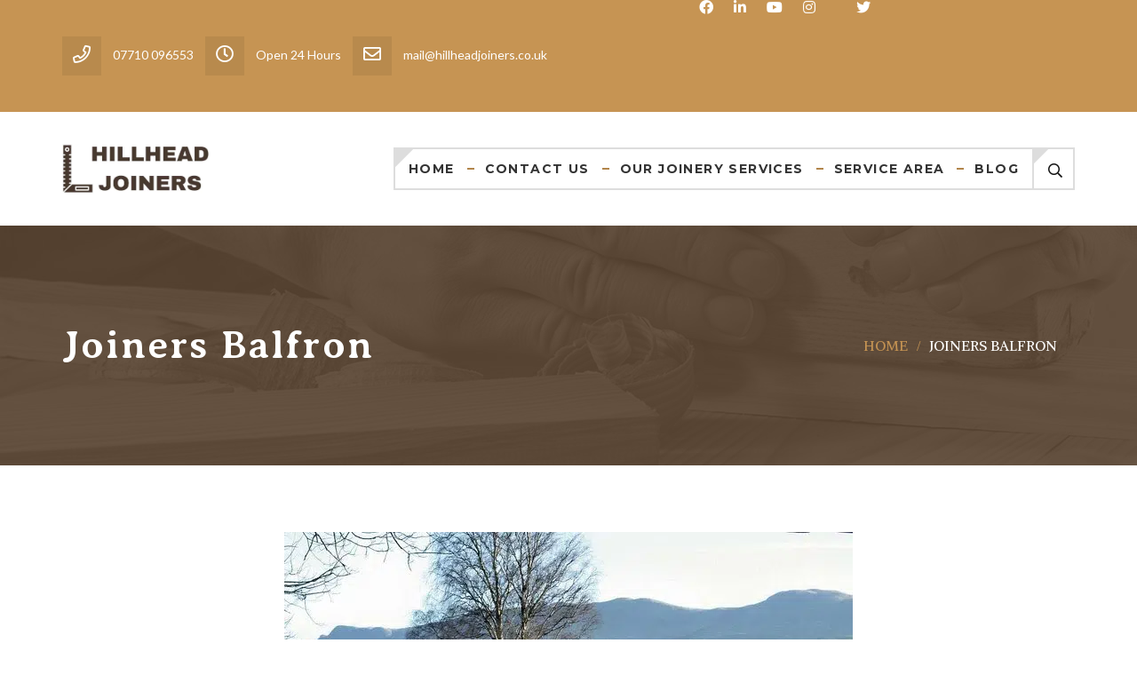

--- FILE ---
content_type: text/html; charset=UTF-8
request_url: https://hillheadjoiners.co.uk/joiners-balfron/
body_size: 42229
content:
<!DOCTYPE html>
<html lang="en-GB">
<head><meta charset="UTF-8"><script>if(navigator.userAgent.match(/MSIE|Internet Explorer/i)||navigator.userAgent.match(/Trident\/7\..*?rv:11/i)){var href=document.location.href;if(!href.match(/[?&]nowprocket/)){if(href.indexOf("?")==-1){if(href.indexOf("#")==-1){document.location.href=href+"?nowprocket=1"}else{document.location.href=href.replace("#","?nowprocket=1#")}}else{if(href.indexOf("#")==-1){document.location.href=href+"&nowprocket=1"}else{document.location.href=href.replace("#","&nowprocket=1#")}}}}</script><script>class RocketLazyLoadScripts{constructor(){this.v="1.2.3",this.triggerEvents=["keydown","mousedown","mousemove","touchmove","touchstart","touchend","wheel"],this.userEventHandler=this._triggerListener.bind(this),this.touchStartHandler=this._onTouchStart.bind(this),this.touchMoveHandler=this._onTouchMove.bind(this),this.touchEndHandler=this._onTouchEnd.bind(this),this.clickHandler=this._onClick.bind(this),this.interceptedClicks=[],window.addEventListener("pageshow",t=>{this.persisted=t.persisted}),window.addEventListener("DOMContentLoaded",()=>{this._preconnect3rdParties()}),this.delayedScripts={normal:[],async:[],defer:[]},this.trash=[],this.allJQueries=[]}_addUserInteractionListener(t){if(document.hidden){t._triggerListener();return}this.triggerEvents.forEach(e=>window.addEventListener(e,t.userEventHandler,{passive:!0})),window.addEventListener("touchstart",t.touchStartHandler,{passive:!0}),window.addEventListener("mousedown",t.touchStartHandler),document.addEventListener("visibilitychange",t.userEventHandler)}_removeUserInteractionListener(){this.triggerEvents.forEach(t=>window.removeEventListener(t,this.userEventHandler,{passive:!0})),document.removeEventListener("visibilitychange",this.userEventHandler)}_onTouchStart(t){"HTML"!==t.target.tagName&&(window.addEventListener("touchend",this.touchEndHandler),window.addEventListener("mouseup",this.touchEndHandler),window.addEventListener("touchmove",this.touchMoveHandler,{passive:!0}),window.addEventListener("mousemove",this.touchMoveHandler),t.target.addEventListener("click",this.clickHandler),this._renameDOMAttribute(t.target,"onclick","rocket-onclick"),this._pendingClickStarted())}_onTouchMove(t){window.removeEventListener("touchend",this.touchEndHandler),window.removeEventListener("mouseup",this.touchEndHandler),window.removeEventListener("touchmove",this.touchMoveHandler,{passive:!0}),window.removeEventListener("mousemove",this.touchMoveHandler),t.target.removeEventListener("click",this.clickHandler),this._renameDOMAttribute(t.target,"rocket-onclick","onclick"),this._pendingClickFinished()}_onTouchEnd(t){window.removeEventListener("touchend",this.touchEndHandler),window.removeEventListener("mouseup",this.touchEndHandler),window.removeEventListener("touchmove",this.touchMoveHandler,{passive:!0}),window.removeEventListener("mousemove",this.touchMoveHandler)}_onClick(t){t.target.removeEventListener("click",this.clickHandler),this._renameDOMAttribute(t.target,"rocket-onclick","onclick"),this.interceptedClicks.push(t),t.preventDefault(),t.stopPropagation(),t.stopImmediatePropagation(),this._pendingClickFinished()}_replayClicks(){window.removeEventListener("touchstart",this.touchStartHandler,{passive:!0}),window.removeEventListener("mousedown",this.touchStartHandler),this.interceptedClicks.forEach(t=>{t.target.dispatchEvent(new MouseEvent("click",{view:t.view,bubbles:!0,cancelable:!0}))})}_waitForPendingClicks(){return new Promise(t=>{this._isClickPending?this._pendingClickFinished=t:t()})}_pendingClickStarted(){this._isClickPending=!0}_pendingClickFinished(){this._isClickPending=!1}_renameDOMAttribute(t,e,r){t.hasAttribute&&t.hasAttribute(e)&&(event.target.setAttribute(r,event.target.getAttribute(e)),event.target.removeAttribute(e))}_triggerListener(){this._removeUserInteractionListener(this),"loading"===document.readyState?document.addEventListener("DOMContentLoaded",this._loadEverythingNow.bind(this)):this._loadEverythingNow()}_preconnect3rdParties(){let t=[];document.querySelectorAll("script[type=rocketlazyloadscript]").forEach(e=>{if(e.hasAttribute("src")){let r=new URL(e.src).origin;r!==location.origin&&t.push({src:r,crossOrigin:e.crossOrigin||"module"===e.getAttribute("data-rocket-type")})}}),t=[...new Map(t.map(t=>[JSON.stringify(t),t])).values()],this._batchInjectResourceHints(t,"preconnect")}async _loadEverythingNow(){this.lastBreath=Date.now(),this._delayEventListeners(this),this._delayJQueryReady(this),this._handleDocumentWrite(),this._registerAllDelayedScripts(),this._preloadAllScripts(),await this._loadScriptsFromList(this.delayedScripts.normal),await this._loadScriptsFromList(this.delayedScripts.defer),await this._loadScriptsFromList(this.delayedScripts.async);try{await this._triggerDOMContentLoaded(),await this._triggerWindowLoad()}catch(t){console.error(t)}window.dispatchEvent(new Event("rocket-allScriptsLoaded")),this._waitForPendingClicks().then(()=>{this._replayClicks()}),this._emptyTrash()}_registerAllDelayedScripts(){document.querySelectorAll("script[type=rocketlazyloadscript]").forEach(t=>{t.hasAttribute("data-rocket-src")?t.hasAttribute("async")&&!1!==t.async?this.delayedScripts.async.push(t):t.hasAttribute("defer")&&!1!==t.defer||"module"===t.getAttribute("data-rocket-type")?this.delayedScripts.defer.push(t):this.delayedScripts.normal.push(t):this.delayedScripts.normal.push(t)})}async _transformScript(t){return new Promise((await this._littleBreath(),navigator.userAgent.indexOf("Firefox/")>0||""===navigator.vendor)?e=>{let r=document.createElement("script");[...t.attributes].forEach(t=>{let e=t.nodeName;"type"!==e&&("data-rocket-type"===e&&(e="type"),"data-rocket-src"===e&&(e="src"),r.setAttribute(e,t.nodeValue))}),t.text&&(r.text=t.text),r.hasAttribute("src")?(r.addEventListener("load",e),r.addEventListener("error",e)):(r.text=t.text,e());try{t.parentNode.replaceChild(r,t)}catch(i){e()}}:async e=>{function r(){t.setAttribute("data-rocket-status","failed"),e()}try{let i=t.getAttribute("data-rocket-type"),n=t.getAttribute("data-rocket-src");t.text,i?(t.type=i,t.removeAttribute("data-rocket-type")):t.removeAttribute("type"),t.addEventListener("load",function r(){t.setAttribute("data-rocket-status","executed"),e()}),t.addEventListener("error",r),n?(t.removeAttribute("data-rocket-src"),t.src=n):t.src="data:text/javascript;base64,"+window.btoa(unescape(encodeURIComponent(t.text)))}catch(s){r()}})}async _loadScriptsFromList(t){let e=t.shift();return e&&e.isConnected?(await this._transformScript(e),this._loadScriptsFromList(t)):Promise.resolve()}_preloadAllScripts(){this._batchInjectResourceHints([...this.delayedScripts.normal,...this.delayedScripts.defer,...this.delayedScripts.async],"preload")}_batchInjectResourceHints(t,e){var r=document.createDocumentFragment();t.forEach(t=>{let i=t.getAttribute&&t.getAttribute("data-rocket-src")||t.src;if(i){let n=document.createElement("link");n.href=i,n.rel=e,"preconnect"!==e&&(n.as="script"),t.getAttribute&&"module"===t.getAttribute("data-rocket-type")&&(n.crossOrigin=!0),t.crossOrigin&&(n.crossOrigin=t.crossOrigin),t.integrity&&(n.integrity=t.integrity),r.appendChild(n),this.trash.push(n)}}),document.head.appendChild(r)}_delayEventListeners(t){let e={};function r(t,r){!function t(r){!e[r]&&(e[r]={originalFunctions:{add:r.addEventListener,remove:r.removeEventListener},eventsToRewrite:[]},r.addEventListener=function(){arguments[0]=i(arguments[0]),e[r].originalFunctions.add.apply(r,arguments)},r.removeEventListener=function(){arguments[0]=i(arguments[0]),e[r].originalFunctions.remove.apply(r,arguments)});function i(t){return e[r].eventsToRewrite.indexOf(t)>=0?"rocket-"+t:t}}(t),e[t].eventsToRewrite.push(r)}function i(t,e){let r=t[e];Object.defineProperty(t,e,{get:()=>r||function(){},set(i){t["rocket"+e]=r=i}})}r(document,"DOMContentLoaded"),r(window,"DOMContentLoaded"),r(window,"load"),r(window,"pageshow"),r(document,"readystatechange"),i(document,"onreadystatechange"),i(window,"onload"),i(window,"onpageshow")}_delayJQueryReady(t){let e;function r(r){if(r&&r.fn&&!t.allJQueries.includes(r)){r.fn.ready=r.fn.init.prototype.ready=function(e){return t.domReadyFired?e.bind(document)(r):document.addEventListener("rocket-DOMContentLoaded",()=>e.bind(document)(r)),r([])};let i=r.fn.on;r.fn.on=r.fn.init.prototype.on=function(){if(this[0]===window){function t(t){return t.split(" ").map(t=>"load"===t||0===t.indexOf("load.")?"rocket-jquery-load":t).join(" ")}"string"==typeof arguments[0]||arguments[0]instanceof String?arguments[0]=t(arguments[0]):"object"==typeof arguments[0]&&Object.keys(arguments[0]).forEach(e=>{let r=arguments[0][e];delete arguments[0][e],arguments[0][t(e)]=r})}return i.apply(this,arguments),this},t.allJQueries.push(r)}e=r}r(window.jQuery),Object.defineProperty(window,"jQuery",{get:()=>e,set(t){r(t)}})}async _triggerDOMContentLoaded(){this.domReadyFired=!0,await this._littleBreath(),document.dispatchEvent(new Event("rocket-DOMContentLoaded")),await this._littleBreath(),window.dispatchEvent(new Event("rocket-DOMContentLoaded")),await this._littleBreath(),document.dispatchEvent(new Event("rocket-readystatechange")),await this._littleBreath(),document.rocketonreadystatechange&&document.rocketonreadystatechange()}async _triggerWindowLoad(){await this._littleBreath(),window.dispatchEvent(new Event("rocket-load")),await this._littleBreath(),window.rocketonload&&window.rocketonload(),await this._littleBreath(),this.allJQueries.forEach(t=>t(window).trigger("rocket-jquery-load")),await this._littleBreath();let t=new Event("rocket-pageshow");t.persisted=this.persisted,window.dispatchEvent(t),await this._littleBreath(),window.rocketonpageshow&&window.rocketonpageshow({persisted:this.persisted})}_handleDocumentWrite(){let t=new Map;document.write=document.writeln=function(e){let r=document.currentScript;r||console.error("WPRocket unable to document.write this: "+e);let i=document.createRange(),n=r.parentElement,s=t.get(r);void 0===s&&(s=r.nextSibling,t.set(r,s));let a=document.createDocumentFragment();i.setStart(a,0),a.appendChild(i.createContextualFragment(e)),n.insertBefore(a,s)}}async _littleBreath(){Date.now()-this.lastBreath>45&&(await this._requestAnimFrame(),this.lastBreath=Date.now())}async _requestAnimFrame(){return document.hidden?new Promise(t=>setTimeout(t)):new Promise(t=>requestAnimationFrame(t))}_emptyTrash(){this.trash.forEach(t=>t.remove())}static run(){let t=new RocketLazyLoadScripts;t._addUserInteractionListener(t)}}RocketLazyLoadScripts.run();</script>
	
	<meta name="viewport" content="width=device-width, initial-scale=1">
	<link rel="profile" href="https://gmpg.org/xfn/11">
	<link rel="pingback" href="https://hillheadjoiners.co.uk/xmlrpc.php">
	<meta name='robots' content='index, follow, max-image-preview:large, max-snippet:-1, max-video-preview:-1' />

	<!-- This site is optimized with the Yoast SEO Premium plugin v20.4 (Yoast SEO v26.3) - https://yoast.com/wordpress/plugins/seo/ -->
	<title>Joiners Balfron | Best Joinery Company | Local Carpenters</title>
	<meta name="description" content="Call Hillhead Joiners on 07710 096553 if you are looking for professional joiners and carpenters in the Balfrom and G63 area." />
	<link rel="canonical" href="https://hillheadjoiners.co.uk/joiners-balfron/" />
	<meta property="og:locale" content="en_GB" />
	<meta property="og:type" content="article" />
	<meta property="og:title" content="Joiners Balfron" />
	<meta property="og:description" content="Call Hillhead Joiners on 07710 096553 if you are looking for professional joiners and carpenters in the Balfrom and G63 area." />
	<meta property="og:url" content="https://hillheadjoiners.co.uk/joiners-balfron/" />
	<meta property="og:site_name" content="Hillhead Joiners Stirling" />
	<meta property="article:publisher" content="http://facebook.com/hillheadjoinersstirling" />
	<meta property="article:modified_time" content="2025-03-03T11:51:02+00:00" />
	<meta property="og:image" content="https://hillheadjoiners.co.uk/wp-content/uploads/2023/08/joiners-balfron-jpg.webp" />
	<meta property="og:image:width" content="640" />
	<meta property="og:image:height" content="442" />
	<meta property="og:image:type" content="image/jpeg" />
	<meta name="twitter:card" content="summary_large_image" />
	<meta name="twitter:site" content="@HillheadJoiners" />
	<meta name="twitter:label1" content="Estimated reading time" />
	<meta name="twitter:data1" content="5 minutes" />
	<script type="application/ld+json" class="yoast-schema-graph">{"@context":"https://schema.org","@graph":[{"@type":"WebPage","@id":"https://hillheadjoiners.co.uk/joiners-balfron/","url":"https://hillheadjoiners.co.uk/joiners-balfron/","name":"Joiners Balfron | Best Joinery Company | Local Carpenters","isPartOf":{"@id":"https://hillheadjoiners.co.uk/#website"},"primaryImageOfPage":{"@id":"https://hillheadjoiners.co.uk/joiners-balfron/#primaryimage"},"image":{"@id":"https://hillheadjoiners.co.uk/joiners-balfron/#primaryimage"},"thumbnailUrl":"https://hillheadjoiners.co.uk/wp-content/uploads/2023/08/joiners-balfron-jpg.webp","datePublished":"2025-03-02T18:49:27+00:00","dateModified":"2025-03-03T11:51:02+00:00","description":"Call Hillhead Joiners on 07710 096553 if you are looking for professional joiners and carpenters in the Balfrom and G63 area.","breadcrumb":{"@id":"https://hillheadjoiners.co.uk/joiners-balfron/#breadcrumb"},"inLanguage":"en-GB","potentialAction":[{"@type":"ReadAction","target":["https://hillheadjoiners.co.uk/joiners-balfron/"]}]},{"@type":"ImageObject","inLanguage":"en-GB","@id":"https://hillheadjoiners.co.uk/joiners-balfron/#primaryimage","url":"https://hillheadjoiners.co.uk/wp-content/uploads/2023/08/joiners-balfron-jpg.webp","contentUrl":"https://hillheadjoiners.co.uk/wp-content/uploads/2023/08/joiners-balfron-jpg.webp","width":640,"height":442,"caption":"Joiners Balfron"},{"@type":"BreadcrumbList","@id":"https://hillheadjoiners.co.uk/joiners-balfron/#breadcrumb","itemListElement":[{"@type":"ListItem","position":1,"name":"Home","item":"https://hillheadjoiners.co.uk/"},{"@type":"ListItem","position":2,"name":"Joiners Balfron"}]},{"@type":"WebSite","@id":"https://hillheadjoiners.co.uk/#website","url":"https://hillheadjoiners.co.uk/","name":"Hillhead Joiners Stirling","description":"We are Stirling based professional joiners and carpenters.","publisher":{"@id":"https://hillheadjoiners.co.uk/#organization"},"alternateName":"Joiners Stirling","potentialAction":[{"@type":"SearchAction","target":{"@type":"EntryPoint","urlTemplate":"https://hillheadjoiners.co.uk/?s={search_term_string}"},"query-input":{"@type":"PropertyValueSpecification","valueRequired":true,"valueName":"search_term_string"}}],"inLanguage":"en-GB"},{"@type":["Organization","Place","HomeAndConstructionBusiness"],"@id":"https://hillheadjoiners.co.uk/#organization","name":"Hillhead Joiners","url":"https://hillheadjoiners.co.uk/","logo":{"@id":"https://hillheadjoiners.co.uk/joiners-balfron/#local-main-organization-logo"},"image":{"@id":"https://hillheadjoiners.co.uk/joiners-balfron/#local-main-organization-logo"},"sameAs":["http://facebook.com/hillheadjoinersstirling","https://x.com/HillheadJoiners","https://www.linkedin.com/in/joiners-stirling","https://www.youtube.com/channel/UCwZV_ylZBb-raZlzEhrOxcw","https://www.instagram.com/joiners_stirling/","https://www.pinterest.co.uk/joinersstirling/"],"address":{"@id":"https://hillheadjoiners.co.uk/joiners-balfron/#local-main-place-address"},"geo":{"@type":"GeoCoordinates","latitude":"56.105243623839655","longitude":"-3.9477155736328062"},"telephone":["07710 096553"],"openingHoursSpecification":[{"@type":"OpeningHoursSpecification","dayOfWeek":["Sunday"],"opens":"00:00","closes":"00:00"},{"@type":"OpeningHoursSpecification","dayOfWeek":["Monday","Tuesday","Wednesday","Thursday","Friday","Saturday"],"opens":"07:00","closes":"18:00"}],"email":"mail@hillheadjoiners.co.uk","areaServed":"Aberfoyle, Balfron, Bridge of Allan, Buchlyvie, Callander, Cambusbarron, Causewayhead, Denny, Dollar, Doune, Dunblane, Falkirk, Gargunnock, Kippen, Larbert, Menstrie, Stenhousemuir, Tillicoultry and all of Central Scotland."},{"@type":"PostalAddress","@id":"https://hillheadjoiners.co.uk/joiners-balfron/#local-main-place-address","streetAddress":"Bruach House","addressLocality":"Stirling","postalCode":"FK7 8EX","addressRegion":"Stirlingshire","addressCountry":"GB"},{"@type":"ImageObject","inLanguage":"en-GB","@id":"https://hillheadjoiners.co.uk/joiners-balfron/#local-main-organization-logo","url":"https://hillheadjoiners.co.uk/wp-content/uploads/2023/12/joiners-stirling-logo-dec26-2023.jpg","contentUrl":"https://hillheadjoiners.co.uk/wp-content/uploads/2023/12/joiners-stirling-logo-dec26-2023.jpg","width":472,"height":369,"caption":"Hillhead Joiners"}]}</script>
	<meta name="geo.placename" content="Stirling" />
	<meta name="geo.position" content="56.105243623839655;-3.9477155736328062" />
	<meta name="geo.region" content="United Kingdom (UK)" />
	<!-- / Yoast SEO Premium plugin. -->


<link rel='dns-prefetch' href='//widgetlogic.org' />
<link rel='dns-prefetch' href='//www.googletagmanager.com' />
<link rel='dns-prefetch' href='//pro.fontawesome.com' />
<link href='https://fonts.gstatic.com' crossorigin rel='preconnect' />
<link rel="alternate" title="oEmbed (JSON)" type="application/json+oembed" href="https://hillheadjoiners.co.uk/wp-json/oembed/1.0/embed?url=https%3A%2F%2Fhillheadjoiners.co.uk%2Fjoiners-balfron%2F" />
<link rel="alternate" title="oEmbed (XML)" type="text/xml+oembed" href="https://hillheadjoiners.co.uk/wp-json/oembed/1.0/embed?url=https%3A%2F%2Fhillheadjoiners.co.uk%2Fjoiners-balfron%2F&#038;format=xml" />
<style id='wp-img-auto-sizes-contain-inline-css' type='text/css'>
img:is([sizes=auto i],[sizes^="auto," i]){contain-intrinsic-size:3000px 1500px}
/*# sourceURL=wp-img-auto-sizes-contain-inline-css */
</style>
<style id='wp-emoji-styles-inline-css' type='text/css'>

	img.wp-smiley, img.emoji {
		display: inline !important;
		border: none !important;
		box-shadow: none !important;
		height: 1em !important;
		width: 1em !important;
		margin: 0 0.07em !important;
		vertical-align: -0.1em !important;
		background: none !important;
		padding: 0 !important;
	}
/*# sourceURL=wp-emoji-styles-inline-css */
</style>
<link rel='stylesheet' id='wp-block-library-css' href='https://hillheadjoiners.co.uk/wp-includes/css/dist/block-library/style.min.css?ver=6.9' type='text/css' media='all' />
<style id='wp-block-paragraph-inline-css' type='text/css'>
.is-small-text{font-size:.875em}.is-regular-text{font-size:1em}.is-large-text{font-size:2.25em}.is-larger-text{font-size:3em}.has-drop-cap:not(:focus):first-letter{float:left;font-size:8.4em;font-style:normal;font-weight:100;line-height:.68;margin:.05em .1em 0 0;text-transform:uppercase}body.rtl .has-drop-cap:not(:focus):first-letter{float:none;margin-left:.1em}p.has-drop-cap.has-background{overflow:hidden}:root :where(p.has-background){padding:1.25em 2.375em}:where(p.has-text-color:not(.has-link-color)) a{color:inherit}p.has-text-align-left[style*="writing-mode:vertical-lr"],p.has-text-align-right[style*="writing-mode:vertical-rl"]{rotate:180deg}
/*# sourceURL=https://hillheadjoiners.co.uk/wp-includes/blocks/paragraph/style.min.css */
</style>
<style id='global-styles-inline-css' type='text/css'>
:root{--wp--preset--aspect-ratio--square: 1;--wp--preset--aspect-ratio--4-3: 4/3;--wp--preset--aspect-ratio--3-4: 3/4;--wp--preset--aspect-ratio--3-2: 3/2;--wp--preset--aspect-ratio--2-3: 2/3;--wp--preset--aspect-ratio--16-9: 16/9;--wp--preset--aspect-ratio--9-16: 9/16;--wp--preset--color--black: #000000;--wp--preset--color--cyan-bluish-gray: #abb8c3;--wp--preset--color--white: #ffffff;--wp--preset--color--pale-pink: #f78da7;--wp--preset--color--vivid-red: #cf2e2e;--wp--preset--color--luminous-vivid-orange: #ff6900;--wp--preset--color--luminous-vivid-amber: #fcb900;--wp--preset--color--light-green-cyan: #7bdcb5;--wp--preset--color--vivid-green-cyan: #00d084;--wp--preset--color--pale-cyan-blue: #8ed1fc;--wp--preset--color--vivid-cyan-blue: #0693e3;--wp--preset--color--vivid-purple: #9b51e0;--wp--preset--gradient--vivid-cyan-blue-to-vivid-purple: linear-gradient(135deg,rgb(6,147,227) 0%,rgb(155,81,224) 100%);--wp--preset--gradient--light-green-cyan-to-vivid-green-cyan: linear-gradient(135deg,rgb(122,220,180) 0%,rgb(0,208,130) 100%);--wp--preset--gradient--luminous-vivid-amber-to-luminous-vivid-orange: linear-gradient(135deg,rgb(252,185,0) 0%,rgb(255,105,0) 100%);--wp--preset--gradient--luminous-vivid-orange-to-vivid-red: linear-gradient(135deg,rgb(255,105,0) 0%,rgb(207,46,46) 100%);--wp--preset--gradient--very-light-gray-to-cyan-bluish-gray: linear-gradient(135deg,rgb(238,238,238) 0%,rgb(169,184,195) 100%);--wp--preset--gradient--cool-to-warm-spectrum: linear-gradient(135deg,rgb(74,234,220) 0%,rgb(151,120,209) 20%,rgb(207,42,186) 40%,rgb(238,44,130) 60%,rgb(251,105,98) 80%,rgb(254,248,76) 100%);--wp--preset--gradient--blush-light-purple: linear-gradient(135deg,rgb(255,206,236) 0%,rgb(152,150,240) 100%);--wp--preset--gradient--blush-bordeaux: linear-gradient(135deg,rgb(254,205,165) 0%,rgb(254,45,45) 50%,rgb(107,0,62) 100%);--wp--preset--gradient--luminous-dusk: linear-gradient(135deg,rgb(255,203,112) 0%,rgb(199,81,192) 50%,rgb(65,88,208) 100%);--wp--preset--gradient--pale-ocean: linear-gradient(135deg,rgb(255,245,203) 0%,rgb(182,227,212) 50%,rgb(51,167,181) 100%);--wp--preset--gradient--electric-grass: linear-gradient(135deg,rgb(202,248,128) 0%,rgb(113,206,126) 100%);--wp--preset--gradient--midnight: linear-gradient(135deg,rgb(2,3,129) 0%,rgb(40,116,252) 100%);--wp--preset--font-size--small: 13px;--wp--preset--font-size--medium: 20px;--wp--preset--font-size--large: 36px;--wp--preset--font-size--x-large: 42px;--wp--preset--spacing--20: 0.44rem;--wp--preset--spacing--30: 0.67rem;--wp--preset--spacing--40: 1rem;--wp--preset--spacing--50: 1.5rem;--wp--preset--spacing--60: 2.25rem;--wp--preset--spacing--70: 3.38rem;--wp--preset--spacing--80: 5.06rem;--wp--preset--shadow--natural: 6px 6px 9px rgba(0, 0, 0, 0.2);--wp--preset--shadow--deep: 12px 12px 50px rgba(0, 0, 0, 0.4);--wp--preset--shadow--sharp: 6px 6px 0px rgba(0, 0, 0, 0.2);--wp--preset--shadow--outlined: 6px 6px 0px -3px rgb(255, 255, 255), 6px 6px rgb(0, 0, 0);--wp--preset--shadow--crisp: 6px 6px 0px rgb(0, 0, 0);}:where(.is-layout-flex){gap: 0.5em;}:where(.is-layout-grid){gap: 0.5em;}body .is-layout-flex{display: flex;}.is-layout-flex{flex-wrap: wrap;align-items: center;}.is-layout-flex > :is(*, div){margin: 0;}body .is-layout-grid{display: grid;}.is-layout-grid > :is(*, div){margin: 0;}:where(.wp-block-columns.is-layout-flex){gap: 2em;}:where(.wp-block-columns.is-layout-grid){gap: 2em;}:where(.wp-block-post-template.is-layout-flex){gap: 1.25em;}:where(.wp-block-post-template.is-layout-grid){gap: 1.25em;}.has-black-color{color: var(--wp--preset--color--black) !important;}.has-cyan-bluish-gray-color{color: var(--wp--preset--color--cyan-bluish-gray) !important;}.has-white-color{color: var(--wp--preset--color--white) !important;}.has-pale-pink-color{color: var(--wp--preset--color--pale-pink) !important;}.has-vivid-red-color{color: var(--wp--preset--color--vivid-red) !important;}.has-luminous-vivid-orange-color{color: var(--wp--preset--color--luminous-vivid-orange) !important;}.has-luminous-vivid-amber-color{color: var(--wp--preset--color--luminous-vivid-amber) !important;}.has-light-green-cyan-color{color: var(--wp--preset--color--light-green-cyan) !important;}.has-vivid-green-cyan-color{color: var(--wp--preset--color--vivid-green-cyan) !important;}.has-pale-cyan-blue-color{color: var(--wp--preset--color--pale-cyan-blue) !important;}.has-vivid-cyan-blue-color{color: var(--wp--preset--color--vivid-cyan-blue) !important;}.has-vivid-purple-color{color: var(--wp--preset--color--vivid-purple) !important;}.has-black-background-color{background-color: var(--wp--preset--color--black) !important;}.has-cyan-bluish-gray-background-color{background-color: var(--wp--preset--color--cyan-bluish-gray) !important;}.has-white-background-color{background-color: var(--wp--preset--color--white) !important;}.has-pale-pink-background-color{background-color: var(--wp--preset--color--pale-pink) !important;}.has-vivid-red-background-color{background-color: var(--wp--preset--color--vivid-red) !important;}.has-luminous-vivid-orange-background-color{background-color: var(--wp--preset--color--luminous-vivid-orange) !important;}.has-luminous-vivid-amber-background-color{background-color: var(--wp--preset--color--luminous-vivid-amber) !important;}.has-light-green-cyan-background-color{background-color: var(--wp--preset--color--light-green-cyan) !important;}.has-vivid-green-cyan-background-color{background-color: var(--wp--preset--color--vivid-green-cyan) !important;}.has-pale-cyan-blue-background-color{background-color: var(--wp--preset--color--pale-cyan-blue) !important;}.has-vivid-cyan-blue-background-color{background-color: var(--wp--preset--color--vivid-cyan-blue) !important;}.has-vivid-purple-background-color{background-color: var(--wp--preset--color--vivid-purple) !important;}.has-black-border-color{border-color: var(--wp--preset--color--black) !important;}.has-cyan-bluish-gray-border-color{border-color: var(--wp--preset--color--cyan-bluish-gray) !important;}.has-white-border-color{border-color: var(--wp--preset--color--white) !important;}.has-pale-pink-border-color{border-color: var(--wp--preset--color--pale-pink) !important;}.has-vivid-red-border-color{border-color: var(--wp--preset--color--vivid-red) !important;}.has-luminous-vivid-orange-border-color{border-color: var(--wp--preset--color--luminous-vivid-orange) !important;}.has-luminous-vivid-amber-border-color{border-color: var(--wp--preset--color--luminous-vivid-amber) !important;}.has-light-green-cyan-border-color{border-color: var(--wp--preset--color--light-green-cyan) !important;}.has-vivid-green-cyan-border-color{border-color: var(--wp--preset--color--vivid-green-cyan) !important;}.has-pale-cyan-blue-border-color{border-color: var(--wp--preset--color--pale-cyan-blue) !important;}.has-vivid-cyan-blue-border-color{border-color: var(--wp--preset--color--vivid-cyan-blue) !important;}.has-vivid-purple-border-color{border-color: var(--wp--preset--color--vivid-purple) !important;}.has-vivid-cyan-blue-to-vivid-purple-gradient-background{background: var(--wp--preset--gradient--vivid-cyan-blue-to-vivid-purple) !important;}.has-light-green-cyan-to-vivid-green-cyan-gradient-background{background: var(--wp--preset--gradient--light-green-cyan-to-vivid-green-cyan) !important;}.has-luminous-vivid-amber-to-luminous-vivid-orange-gradient-background{background: var(--wp--preset--gradient--luminous-vivid-amber-to-luminous-vivid-orange) !important;}.has-luminous-vivid-orange-to-vivid-red-gradient-background{background: var(--wp--preset--gradient--luminous-vivid-orange-to-vivid-red) !important;}.has-very-light-gray-to-cyan-bluish-gray-gradient-background{background: var(--wp--preset--gradient--very-light-gray-to-cyan-bluish-gray) !important;}.has-cool-to-warm-spectrum-gradient-background{background: var(--wp--preset--gradient--cool-to-warm-spectrum) !important;}.has-blush-light-purple-gradient-background{background: var(--wp--preset--gradient--blush-light-purple) !important;}.has-blush-bordeaux-gradient-background{background: var(--wp--preset--gradient--blush-bordeaux) !important;}.has-luminous-dusk-gradient-background{background: var(--wp--preset--gradient--luminous-dusk) !important;}.has-pale-ocean-gradient-background{background: var(--wp--preset--gradient--pale-ocean) !important;}.has-electric-grass-gradient-background{background: var(--wp--preset--gradient--electric-grass) !important;}.has-midnight-gradient-background{background: var(--wp--preset--gradient--midnight) !important;}.has-small-font-size{font-size: var(--wp--preset--font-size--small) !important;}.has-medium-font-size{font-size: var(--wp--preset--font-size--medium) !important;}.has-large-font-size{font-size: var(--wp--preset--font-size--large) !important;}.has-x-large-font-size{font-size: var(--wp--preset--font-size--x-large) !important;}
/*# sourceURL=global-styles-inline-css */
</style>

<style id='classic-theme-styles-inline-css' type='text/css'>
/*! This file is auto-generated */
.wp-block-button__link{color:#fff;background-color:#32373c;border-radius:9999px;box-shadow:none;text-decoration:none;padding:calc(.667em + 2px) calc(1.333em + 2px);font-size:1.125em}.wp-block-file__button{background:#32373c;color:#fff;text-decoration:none}
/*# sourceURL=/wp-includes/css/classic-themes.min.css */
</style>
<link data-minify="1" rel='stylesheet' id='block-widget-css' href='https://hillheadjoiners.co.uk/wp-content/cache/min/1/wp-content/plugins/widget-logic/block_widget/css/widget.css?ver=1756307684' type='text/css' media='all' />
<style id='font-awesome-svg-styles-default-inline-css' type='text/css'>
.svg-inline--fa {
  display: inline-block;
  height: 1em;
  overflow: visible;
  vertical-align: -.125em;
}
/*# sourceURL=font-awesome-svg-styles-default-inline-css */
</style>
<link data-minify="1" rel='stylesheet' id='font-awesome-svg-styles-css' href='https://hillheadjoiners.co.uk/wp-content/cache/min/1/wp-content/uploads/font-awesome/v5.15.4/css/svg-with-js.css?ver=1756307684' type='text/css' media='all' />
<style id='font-awesome-svg-styles-inline-css' type='text/css'>
   .wp-block-font-awesome-icon svg::before,
   .wp-rich-text-font-awesome-icon svg::before {content: unset;}
/*# sourceURL=font-awesome-svg-styles-inline-css */
</style>
<link data-minify="1" rel='stylesheet' id='contact-form-7-css' href='https://hillheadjoiners.co.uk/wp-content/cache/min/1/wp-content/plugins/contact-form-7/includes/css/styles.css?ver=1756307684' type='text/css' media='all' />
<link data-minify="1" rel='stylesheet' id='esg-plugin-settings-css' href='https://hillheadjoiners.co.uk/wp-content/cache/min/1/wp-content/plugins/essential-grid/public/assets/css/settings.css?ver=1756307684' type='text/css' media='all' />
<link data-minify="1" rel='stylesheet' id='tp-fontello-css' href='https://hillheadjoiners.co.uk/wp-content/cache/min/1/wp-content/plugins/essential-grid/public/assets/font/fontello/css/fontello.css?ver=1756307684' type='text/css' media='all' />
<link data-minify="1" rel='stylesheet' id='njt_google_views-css' href='https://hillheadjoiners.co.uk/wp-content/cache/min/1/wp-content/plugins/ninja-google-review/assets/frontend/css/google-reviews.css?ver=1756307684' type='text/css' media='all' />
<link data-minify="1" rel='stylesheet' id='njt_google_slick-css' href='https://hillheadjoiners.co.uk/wp-content/cache/min/1/wp-content/plugins/ninja-google-review/assets/frontend/slick/slick.css?ver=1756307684' type='text/css' media='all' />
<link data-minify="1" rel='stylesheet' id='dashicons-css' href='https://hillheadjoiners.co.uk/wp-content/cache/min/1/wp-includes/css/dashicons.min.css?ver=1756307684' type='text/css' media='all' />
<link data-minify="1" rel='stylesheet' id='style-css' href='https://hillheadjoiners.co.uk/wp-content/cache/min/1/wp-content/themes/tm-wood-worker/style.css?ver=1756307684' type='text/css' media='all' />
<link data-minify="1" rel='stylesheet' id='main-css' href='https://hillheadjoiners.co.uk/wp-content/cache/min/1/wp-content/themes/tm-wood-worker/css/main.css?ver=1756307684' type='text/css' media='all' />
<style id='main-inline-css' type='text/css'>
.tm-skin .esg-filterbutton, .tm-skin .esg-navigationbutton, .tm-skin .esg-sortbutton, .tm-skin .esg-cartbutton {
color: #fff !important;
}
#open-left { color: #333 !important; }

.wp-block-image figcaption
{ text-align: center;
}


.social-menu .menu li a::before{
display:none !important;
}
.social-menu .menu li.cs-social-icon a::before{
display:block !important;
}

@media screen and (max-width:991px) {
    
     .site-header .container {
        max-width: 100% !important;
        margin: 0  !important;
    }

   .site-header .container .row.middle-xs.middle-sm {
        display: inline-block  !important;
        width: 100%  !important;
      margin: 0 !important;
    }

     .site-header .container .col-md-2.col-xs-10 {
        max-width: 100% !important;
padding: 0 !important;
    }

.site-header .container .row.middle-xs.middle-sm .col-xs-2.hidden-md.hidden-lg.end {
max-width: 100% !important;
padding-left: 5px !important;
display: flex !important;
justify-content: start !important;
margin-bottom: 20px !important;
}

  .site-header .container .col-md-2.col-xs-10 .site-branding  img {
  width: 100% !important;
}
 .col-xs-2.hidden-md.hidden-lg.end #open-left.fa.fa-navicon:before {
content: "\f0c9  MENU" !important;
color:#4b3931;
font-size: 19px !important;
}

.site-header .container .row.middle-xs.middle-sm .col-xs-2.hidden-md.hidden-lg.end  i {
  font-weight:900 !important;
}
}

/*# sourceURL=main-inline-css */
</style>
<link data-minify="1" rel='stylesheet' id='font-awesome-css' href='https://hillheadjoiners.co.uk/wp-content/cache/min/1/wp-content/themes/tm-wood-worker/inc/awesome/css/fontawesome-all.min.css?ver=1756307684' type='text/css' media='all' />
<link data-minify="1" rel='stylesheet' id='jquery.menu-css-css' href='https://hillheadjoiners.co.uk/wp-content/cache/min/1/wp-content/themes/tm-wood-worker/js/jQuery.mmenu/css/jquery.mmenu.all.css?ver=1756307684' type='text/css' media='all' />
<link data-minify="1" rel='stylesheet' id='font-awesome-official-css' href='https://hillheadjoiners.co.uk/wp-content/cache/min/1/releases/v5.15.4/css/all.css?ver=1756307684' type='text/css' media='all' crossorigin="anonymous" />
<link rel='stylesheet' id='shiftnav-css' href='https://hillheadjoiners.co.uk/wp-content/plugins/shiftnav-responsive-mobile-menu/assets/css/shiftnav.min.css?ver=1.8.2' type='text/css' media='all' />
<link data-minify="1" rel='stylesheet' id='shiftnav-font-awesome-css' href='https://hillheadjoiners.co.uk/wp-content/cache/min/1/wp-content/plugins/shiftnav-responsive-mobile-menu/assets/css/fontawesome/css/font-awesome.min.css?ver=1756307684' type='text/css' media='all' />
<style id='rocket-lazyload-inline-css' type='text/css'>
.rll-youtube-player{position:relative;padding-bottom:56.23%;height:0;overflow:hidden;max-width:100%;}.rll-youtube-player:focus-within{outline: 2px solid currentColor;outline-offset: 5px;}.rll-youtube-player iframe{position:absolute;top:0;left:0;width:100%;height:100%;z-index:100;background:0 0}.rll-youtube-player img{bottom:0;display:block;left:0;margin:auto;max-width:100%;width:100%;position:absolute;right:0;top:0;border:none;height:auto;-webkit-transition:.4s all;-moz-transition:.4s all;transition:.4s all}.rll-youtube-player img:hover{-webkit-filter:brightness(75%)}.rll-youtube-player .play{height:100%;width:100%;left:0;top:0;position:absolute;background:url(https://hillheadjoiners.co.uk/wp-content/plugins/wp-rocket/assets/img/youtube.png) no-repeat center;background-color: transparent !important;cursor:pointer;border:none;}.wp-embed-responsive .wp-has-aspect-ratio .rll-youtube-player{position:absolute;padding-bottom:0;width:100%;height:100%;top:0;bottom:0;left:0;right:0}
/*# sourceURL=rocket-lazyload-inline-css */
</style>
<link data-minify="1" rel='stylesheet' id='font-awesome-official-v4shim-css' href='https://hillheadjoiners.co.uk/wp-content/cache/min/1/releases/v5.15.4/css/v4-shims.css?ver=1756307684' type='text/css' media='all' crossorigin="anonymous" />
<style id='font-awesome-official-v4shim-inline-css' type='text/css'>
@font-face {
font-family: "FontAwesome";
font-display: block;
src: url("https://pro.fontawesome.com/releases/v5.15.4/webfonts/fa-brands-400.eot"),
		url("https://pro.fontawesome.com/releases/v5.15.4/webfonts/fa-brands-400.eot?#iefix") format("embedded-opentype"),
		url("https://pro.fontawesome.com/releases/v5.15.4/webfonts/fa-brands-400.woff2") format("woff2"),
		url("https://pro.fontawesome.com/releases/v5.15.4/webfonts/fa-brands-400.woff") format("woff"),
		url("https://pro.fontawesome.com/releases/v5.15.4/webfonts/fa-brands-400.ttf") format("truetype"),
		url("https://pro.fontawesome.com/releases/v5.15.4/webfonts/fa-brands-400.svg#fontawesome") format("svg");
}

@font-face {
font-family: "FontAwesome";
font-display: block;
src: url("https://pro.fontawesome.com/releases/v5.15.4/webfonts/fa-solid-900.eot"),
		url("https://pro.fontawesome.com/releases/v5.15.4/webfonts/fa-solid-900.eot?#iefix") format("embedded-opentype"),
		url("https://pro.fontawesome.com/releases/v5.15.4/webfonts/fa-solid-900.woff2") format("woff2"),
		url("https://pro.fontawesome.com/releases/v5.15.4/webfonts/fa-solid-900.woff") format("woff"),
		url("https://pro.fontawesome.com/releases/v5.15.4/webfonts/fa-solid-900.ttf") format("truetype"),
		url("https://pro.fontawesome.com/releases/v5.15.4/webfonts/fa-solid-900.svg#fontawesome") format("svg");
}

@font-face {
font-family: "FontAwesome";
font-display: block;
src: url("https://pro.fontawesome.com/releases/v5.15.4/webfonts/fa-regular-400.eot"),
		url("https://pro.fontawesome.com/releases/v5.15.4/webfonts/fa-regular-400.eot?#iefix") format("embedded-opentype"),
		url("https://pro.fontawesome.com/releases/v5.15.4/webfonts/fa-regular-400.woff2") format("woff2"),
		url("https://pro.fontawesome.com/releases/v5.15.4/webfonts/fa-regular-400.woff") format("woff"),
		url("https://pro.fontawesome.com/releases/v5.15.4/webfonts/fa-regular-400.ttf") format("truetype"),
		url("https://pro.fontawesome.com/releases/v5.15.4/webfonts/fa-regular-400.svg#fontawesome") format("svg");
unicode-range: U+F004-F005,U+F007,U+F017,U+F022,U+F024,U+F02E,U+F03E,U+F044,U+F057-F059,U+F06E,U+F070,U+F075,U+F07B-F07C,U+F080,U+F086,U+F089,U+F094,U+F09D,U+F0A0,U+F0A4-F0A7,U+F0C5,U+F0C7-F0C8,U+F0E0,U+F0EB,U+F0F3,U+F0F8,U+F0FE,U+F111,U+F118-F11A,U+F11C,U+F133,U+F144,U+F146,U+F14A,U+F14D-F14E,U+F150-F152,U+F15B-F15C,U+F164-F165,U+F185-F186,U+F191-F192,U+F1AD,U+F1C1-F1C9,U+F1CD,U+F1D8,U+F1E3,U+F1EA,U+F1F6,U+F1F9,U+F20A,U+F247-F249,U+F24D,U+F254-F25B,U+F25D,U+F267,U+F271-F274,U+F279,U+F28B,U+F28D,U+F2B5-F2B6,U+F2B9,U+F2BB,U+F2BD,U+F2C1-F2C2,U+F2D0,U+F2D2,U+F2DC,U+F2ED,U+F328,U+F358-F35B,U+F3A5,U+F3D1,U+F410,U+F4AD;
}
/*# sourceURL=font-awesome-official-v4shim-inline-css */
</style>
<script type="rocketlazyloadscript" data-rocket-type="text/javascript" data-rocket-src="https://hillheadjoiners.co.uk/wp-includes/js/jquery/jquery.min.js?ver=3.7.1" id="jquery-core-js"></script>
<script type="rocketlazyloadscript" data-rocket-type="text/javascript" data-rocket-src="https://hillheadjoiners.co.uk/wp-includes/js/jquery/jquery-migrate.min.js?ver=3.4.1" id="jquery-migrate-js"></script>
<script type="rocketlazyloadscript" data-rocket-type="text/javascript" data-rocket-src="https://hillheadjoiners.co.uk/wp-content/plugins/ninja-google-review/assets/frontend/slick/slick.min.js?ver=6.9" id="njt_google_rv_slick-js" defer></script>
<script type="text/javascript" id="njt_google_rv-js-extra">
/* <![CDATA[ */
var njt_ggreviews = {"read_more":"Read more","read_less":"Read less"};
var njt_ggreviews = {"read_more":"Read more","read_less":"Read less"};
//# sourceURL=njt_google_rv-js-extra
/* ]]> */
</script>
<script type="rocketlazyloadscript" data-minify="1" data-rocket-type="text/javascript" data-rocket-src="https://hillheadjoiners.co.uk/wp-content/cache/min/1/wp-content/plugins/ninja-google-review/assets/frontend/js/google-review.js?ver=1756307684" id="njt_google_rv-js" defer></script>

<!-- Google tag (gtag.js) snippet added by Site Kit -->
<!-- Google Analytics snippet added by Site Kit -->
<script type="rocketlazyloadscript" data-rocket-type="text/javascript" data-rocket-src="https://www.googletagmanager.com/gtag/js?id=G-3DE3YNP1T0" id="google_gtagjs-js" async></script>
<script type="rocketlazyloadscript" data-rocket-type="text/javascript" id="google_gtagjs-js-after">
/* <![CDATA[ */
window.dataLayer = window.dataLayer || [];function gtag(){dataLayer.push(arguments);}
gtag("set","linker",{"domains":["hillheadjoiners.co.uk"]});
gtag("js", new Date());
gtag("set", "developer_id.dZTNiMT", true);
gtag("config", "G-3DE3YNP1T0");
//# sourceURL=google_gtagjs-js-after
/* ]]> */
</script>
<link rel="https://api.w.org/" href="https://hillheadjoiners.co.uk/wp-json/" /><link rel="alternate" title="JSON" type="application/json" href="https://hillheadjoiners.co.uk/wp-json/wp/v2/pages/2913" /><meta name="cdp-version" content="1.5.0" /><meta name="generator" content="Site Kit by Google 1.165.0" />      <meta name="generator" content="performance-lab 3.7.0; plugins: ">

		<!-- ShiftNav CSS
	================================================================ -->
		<style type="text/css" id="shiftnav-dynamic-css">
			
/* Status: Regenerated */
		</style>
		<!-- end ShiftNav CSS -->

	<meta name="ti-site-data" content="[base64]" /><!-- Schema optimized by Schema Pro --><script type="application/ld+json">{"@context":"https://schema.org","@type":"HomeAndConstructionBusiness","name":"Hillhead Joiners Stirling","image":["https://hillheadjoiners.co.uk/wp-content/uploads/2023/12/joiners-stirling-logo-dec26-2023-300x235.webp"],"telephone":"07710 096553","url":"https://hillheadjoiners.co.uk/","address":{"@type":"PostalAddress","streetAddress":"Bruach House","addressLocality":"Stirling","postalCode":"FK7 8EX","addressRegion":"Stirlingshire","addressCountry":"GB"},"priceRange":"£0-£10,000","openingHoursSpecification":[{"@type":"OpeningHoursSpecification","dayOfWeek":["Monday","Tuesday","Wednesday","Thursday","Friday","Saturday"],"opens":"07:00","closes":"18:00"}],"geo":{"@type":"GeoCoordinates","latitude":"56.116600","longitude":"-3.936900"}}</script><!-- / Schema optimized by Schema Pro --><!-- site-navigation-element Schema optimized by Schema Pro --><script type="application/ld+json">{"@context":"https:\/\/schema.org","@graph":[{"@context":"https:\/\/schema.org","@type":"SiteNavigationElement","id":"site-navigation","name":"Home","url":"https:\/\/hillheadjoiners.co.uk\/"},{"@context":"https:\/\/schema.org","@type":"SiteNavigationElement","id":"site-navigation","name":"Contact Us","url":"https:\/\/hillheadjoiners.co.uk\/contact-us\/"},{"@context":"https:\/\/schema.org","@type":"SiteNavigationElement","id":"site-navigation","name":"Our Joinery Services","url":"https:\/\/hillheadjoiners.co.uk\/joiners-stirling-area\/"},{"@context":"https:\/\/schema.org","@type":"SiteNavigationElement","id":"site-navigation","name":"External Joinery Services","url":"#"},{"@context":"https:\/\/schema.org","@type":"SiteNavigationElement","id":"site-navigation","name":"Composite Doors","url":"https:\/\/hillheadjoiners.co.uk\/composite-door-suppliers-and-fitters-stirling\/"},{"@context":"https:\/\/schema.org","@type":"SiteNavigationElement","id":"site-navigation","name":"Velux Windows","url":"https:\/\/hillheadjoiners.co.uk\/velux-window-installers-stirling\/"},{"@context":"https:\/\/schema.org","@type":"SiteNavigationElement","id":"site-navigation","name":"Glass Balustrades","url":"https:\/\/hillheadjoiners.co.uk\/external-glass-balustrades-stirling\/"},{"@context":"https:\/\/schema.org","@type":"SiteNavigationElement","id":"site-navigation","name":"Glass Juliet Balcony","url":"https:\/\/hillheadjoiners.co.uk\/glass-juliet-balcony-stirling\/"},{"@context":"https:\/\/schema.org","@type":"SiteNavigationElement","id":"site-navigation","name":"Composite Fence Panels","url":"https:\/\/hillheadjoiners.co.uk\/composite-fence-panels-stirling\/"},{"@context":"https:\/\/schema.org","@type":"SiteNavigationElement","id":"site-navigation","name":"Garden Pergolas","url":"https:\/\/hillheadjoiners.co.uk\/garden-pergola-ideas\/"},{"@context":"https:\/\/schema.org","@type":"SiteNavigationElement","id":"site-navigation","name":"Composite Decking Fitting Service","url":"https:\/\/hillheadjoiners.co.uk\/composite-decking-installers-stirling\/"},{"@context":"https:\/\/schema.org","@type":"SiteNavigationElement","id":"site-navigation","name":"Composite Decking Fitters","url":"https:\/\/hillheadjoiners.co.uk\/composite-decking-fitting-service\/"},{"@context":"https:\/\/schema.org","@type":"SiteNavigationElement","id":"site-navigation","name":"Deck Builders","url":"https:\/\/hillheadjoiners.co.uk\/deck-builder-stirling\/"},{"@context":"https:\/\/schema.org","@type":"SiteNavigationElement","id":"site-navigation","name":"Fencing and Decking Service","url":"https:\/\/hillheadjoiners.co.uk\/fencing-decking-stirling\/"},{"@context":"https:\/\/schema.org","@type":"SiteNavigationElement","id":"site-navigation","name":"Timber Decking Fitting Service","url":"https:\/\/hillheadjoiners.co.uk\/timber-decking-fitters-stirling\/"},{"@context":"https:\/\/schema.org","@type":"SiteNavigationElement","id":"site-navigation","name":"Wooden and Timber Garden Gates","url":"https:\/\/hillheadjoiners.co.uk\/wooden-and-timber-gates-stirling\/"},{"@context":"https:\/\/schema.org","@type":"SiteNavigationElement","id":"site-navigation","name":"Wooden Driveway Gates","url":"https:\/\/hillheadjoiners.co.uk\/wooden-driveway-gates-stirling\/"},{"@context":"https:\/\/schema.org","@type":"SiteNavigationElement","id":"site-navigation","name":"Timber Fencing Fitting Service","url":"https:\/\/hillheadjoiners.co.uk\/fence-contractor-stirling\/"},{"@context":"https:\/\/schema.org","@type":"SiteNavigationElement","id":"site-navigation","name":"Fencing Installation","url":"https:\/\/hillheadjoiners.co.uk\/fencing-contractor-stirling\/"},{"@context":"https:\/\/schema.org","@type":"SiteNavigationElement","id":"site-navigation","name":"Fencing Contract Work","url":"https:\/\/hillheadjoiners.co.uk\/fencing-contractor-stirling\/"},{"@context":"https:\/\/schema.org","@type":"SiteNavigationElement","id":"site-navigation","name":"Fencing Repairs","url":"https:\/\/hillheadjoiners.co.uk\/fencing-repairs-stirling\/"},{"@context":"https:\/\/schema.org","@type":"SiteNavigationElement","id":"site-navigation","name":"Timber Fencing Fitting","url":"https:\/\/hillheadjoiners.co.uk\/timber-fencing-fitting\/"},{"@context":"https:\/\/schema.org","@type":"SiteNavigationElement","id":"site-navigation","name":"Timber Frame Joinery Work","url":"https:\/\/hillheadjoiners.co.uk\/timber-frame-joiners-stirling\/"},{"@context":"https:\/\/schema.org","@type":"SiteNavigationElement","id":"site-navigation","name":"Garden Room Extensions","url":"https:\/\/hillheadjoiners.co.uk\/garden-room-extension-stirling\/"},{"@context":"https:\/\/schema.org","@type":"SiteNavigationElement","id":"site-navigation","name":"Property Maintenance Services","url":"https:\/\/hillheadjoiners.co.uk\/property-maintenace-services-stirling\/"},{"@context":"https:\/\/schema.org","@type":"SiteNavigationElement","id":"site-navigation","name":"Garden Sheds","url":"https:\/\/hillheadjoiners.co.uk\/garden-sheds-stirling\/"},{"@context":"https:\/\/schema.org","@type":"SiteNavigationElement","id":"site-navigation","name":"Summer Houses","url":"https:\/\/hillheadjoiners.co.uk\/garden-summer-house-stirling-area\/"},{"@context":"https:\/\/schema.org","@type":"SiteNavigationElement","id":"site-navigation","name":"Sash and Case Windows","url":"https:\/\/hillheadjoiners.co.uk\/sash-and-case-window-repairs-stirling\/"},{"@context":"https:\/\/schema.org","@type":"SiteNavigationElement","id":"site-navigation","name":"Sash Window Repairs","url":"https:\/\/hillheadjoiners.co.uk\/sash-window-repairs-stirling\/"},{"@context":"https:\/\/schema.org","@type":"SiteNavigationElement","id":"site-navigation","name":"Sash and Case Window Restoration","url":"https:\/\/hillheadjoiners.co.uk\/sash-and-case-windows-restoration\/"},{"@context":"https:\/\/schema.org","@type":"SiteNavigationElement","id":"site-navigation","name":"Sash and Case Window Draught Proofing","url":"https:\/\/hillheadjoiners.co.uk\/sash-and-case-window-draught-proofing-stirling\/"},{"@context":"https:\/\/schema.org","@type":"SiteNavigationElement","id":"site-navigation","name":"Sash and Case Window Shutters","url":"https:\/\/hillheadjoiners.co.uk\/sash-and-case-window-shutters-stirling\/"},{"@context":"https:\/\/schema.org","@type":"SiteNavigationElement","id":"site-navigation","name":"Sash and Case Window Secondary Glazing","url":"https:\/\/hillheadjoiners.co.uk\/sash-and-case-window-secondary-glazing-solutions-stirling\/"},{"@context":"https:\/\/schema.org","@type":"SiteNavigationElement","id":"site-navigation","name":"Internal Joinery Services","url":"https:\/\/hillheadjoiners.co.uk\/joinersstirling\/"},{"@context":"https:\/\/schema.org","@type":"SiteNavigationElement","id":"site-navigation","name":"Joinery & Carpentery Services","url":"https:\/\/hillheadjoiners.co.uk\/joiners-near-me-stirling\/"},{"@context":"https:\/\/schema.org","@type":"SiteNavigationElement","id":"site-navigation","name":"Carpenters","url":"https:\/\/hillheadjoiners.co.uk\/carpenters\/"},{"@context":"https:\/\/schema.org","@type":"SiteNavigationElement","id":"site-navigation","name":"Carpenters Near Me","url":"https:\/\/hillheadjoiners.co.uk\/carpenters-near-me-stirling\/"},{"@context":"https:\/\/schema.org","@type":"SiteNavigationElement","id":"site-navigation","name":"Internal Door Fitters","url":"https:\/\/hillheadjoiners.co.uk\/internal-glass-doors\/"},{"@context":"https:\/\/schema.org","@type":"SiteNavigationElement","id":"site-navigation","name":"Media Feature Walls","url":"https:\/\/hillheadjoiners.co.uk\/media-feature-walls-ideas-stirling\/"},{"@context":"https:\/\/schema.org","@type":"SiteNavigationElement","id":"site-navigation","name":"Wood Wall Panels Fitting Service","url":"https:\/\/hillheadjoiners.co.uk\/wood-wall-panels-fitters-stirling\/"},{"@context":"https:\/\/schema.org","@type":"SiteNavigationElement","id":"site-navigation","name":"Bespoke Joinery","url":"https:\/\/hillheadjoiners.co.uk\/bespoke-joiners-carpenters-near-me-stirling\/"},{"@context":"https:\/\/schema.org","@type":"SiteNavigationElement","id":"site-navigation","name":"Wooden Floor Fitting Service","url":"https:\/\/hillheadjoiners.co.uk\/flooring-stirling\/"},{"@context":"https:\/\/schema.org","@type":"SiteNavigationElement","id":"site-navigation","name":"Engineered Wood Flooring","url":"https:\/\/hillheadjoiners.co.uk\/engineered-wood-flooring-fitters\/"},{"@context":"https:\/\/schema.org","@type":"SiteNavigationElement","id":"site-navigation","name":"Wooden Flooring Installation","url":"https:\/\/hillheadjoiners.co.uk\/wooden-flooring-installation-stirling\/"},{"@context":"https:\/\/schema.org","@type":"SiteNavigationElement","id":"site-navigation","name":"Laminate Flooring","url":"https:\/\/hillheadjoiners.co.uk\/laminate-floor-fitters-stirling\/"},{"@context":"https:\/\/schema.org","@type":"SiteNavigationElement","id":"site-navigation","name":"Vinyl Floor","url":"https:\/\/hillheadjoiners.co.uk\/vinyl-floor-fitters-stirling\/"},{"@context":"https:\/\/schema.org","@type":"SiteNavigationElement","id":"site-navigation","name":"Herringbone Style Flooring","url":"https:\/\/hillheadjoiners.co.uk\/herringbone-flooring-fitters-stirling\/"},{"@context":"https:\/\/schema.org","@type":"SiteNavigationElement","id":"site-navigation","name":"Kitchen Fitting Service","url":"https:\/\/hillheadjoiners.co.uk\/kitchen-fitting-service-stirling\/"},{"@context":"https:\/\/schema.org","@type":"SiteNavigationElement","id":"site-navigation","name":"Sliding Wardrobe Doors","url":"https:\/\/hillheadjoiners.co.uk\/sliding-wardrobe-doors-stirling\/"},{"@context":"https:\/\/schema.org","@type":"SiteNavigationElement","id":"site-navigation","name":"Bathroom Fitting Service Stirling","url":"https:\/\/hillheadjoiners.co.uk\/bathroom-fitting-service-stirling\/"},{"@context":"https:\/\/schema.org","@type":"SiteNavigationElement","id":"site-navigation","name":"Loft Conversions","url":"https:\/\/hillheadjoiners.co.uk\/loft-conversions-stirling\/"},{"@context":"https:\/\/schema.org","@type":"SiteNavigationElement","id":"site-navigation","name":"Loft Ladder Fitters Stirling","url":"https:\/\/hillheadjoiners.co.uk\/loft-ladder-fitters-stirling\/"},{"@context":"https:\/\/schema.org","@type":"SiteNavigationElement","id":"site-navigation","name":"Carpentery Services","url":"https:\/\/hillheadjoiners.co.uk\/carpenters\/"},{"@context":"https:\/\/schema.org","@type":"SiteNavigationElement","id":"site-navigation","name":"Service Area","url":"#"},{"@context":"https:\/\/schema.org","@type":"SiteNavigationElement","id":"site-navigation","name":"Stirling","url":"https:\/\/hillheadjoiners.co.uk\/stirling\/"},{"@context":"https:\/\/schema.org","@type":"SiteNavigationElement","id":"site-navigation","name":"Joinery Services","url":"https:\/\/hillheadjoiners.co.uk\/joinery-services-bridge-of-allan\/"},{"@context":"https:\/\/schema.org","@type":"SiteNavigationElement","id":"site-navigation","name":"Wooden Flooring Fitting","url":"https:\/\/hillheadjoiners.co.uk\/laminate-floor-fitters-stirling\/"},{"@context":"https:\/\/schema.org","@type":"SiteNavigationElement","id":"site-navigation","name":"Fence Contractor Stirling","url":"https:\/\/hillheadjoiners.co.uk\/fence-contractor-stirling\/"},{"@context":"https:\/\/schema.org","@type":"SiteNavigationElement","id":"site-navigation","name":"Sash and Case Window Repairs&Restoration","url":"https:\/\/hillheadjoiners.co.uk\/sash-and-case-window-repairs-stirling\/"},{"@context":"https:\/\/schema.org","@type":"SiteNavigationElement","id":"site-navigation","name":"Fencing and Decking Fitting","url":"https:\/\/hillheadjoiners.co.uk\/fencing-decking-stirling\/"},{"@context":"https:\/\/schema.org","@type":"SiteNavigationElement","id":"site-navigation","name":"Joiners Near Me in Stirling","url":"https:\/\/hillheadjoiners.co.uk\/joiners-near-me-stirling\/"},{"@context":"https:\/\/schema.org","@type":"SiteNavigationElement","id":"site-navigation","name":"Joiners Dunblane","url":"https:\/\/hillheadjoiners.co.uk\/dunblane\/"},{"@context":"https:\/\/schema.org","@type":"SiteNavigationElement","id":"site-navigation","name":"Wooden Floor Fitting","url":"https:\/\/hillheadjoiners.co.uk\/wooden-floor-fitting-contractors-bridge-of-allan\/"},{"@context":"https:\/\/schema.org","@type":"SiteNavigationElement","id":"site-navigation","name":"Fencing Installation & Repairs","url":"https:\/\/hillheadjoiners.co.uk\/fencing-contractors-dunblane\/"},{"@context":"https:\/\/schema.org","@type":"SiteNavigationElement","id":"site-navigation","name":"Composite Decking","url":"https:\/\/hillheadjoiners.co.uk\/composite-decking-fitters-bridge-of-allan\/"},{"@context":"https:\/\/schema.org","@type":"SiteNavigationElement","id":"site-navigation","name":"Sash and Case Window Repairs & Restoration","url":"https:\/\/hillheadjoiners.co.uk\/sash-and-case-window-repairs-restoration-dunblane\/"},{"@context":"https:\/\/schema.org","@type":"SiteNavigationElement","id":"site-navigation","name":"Bathroom Furniture Fitting","url":"https:\/\/hillheadjoiners.co.uk\/bathroom-fitting-service-dunblane\/"},{"@context":"https:\/\/schema.org","@type":"SiteNavigationElement","id":"site-navigation","name":"Bridge of Allan","url":"https:\/\/hillheadjoiners.co.uk\/joinery-services-bridge-of-allan\/"},{"@context":"https:\/\/schema.org","@type":"SiteNavigationElement","id":"site-navigation","name":"Fencing Installation&Repairs","url":"https:\/\/hillheadjoiners.co.uk\/fencing-contractors-bridge-of-allan\/"},{"@context":"https:\/\/schema.org","@type":"SiteNavigationElement","id":"site-navigation","name":"Sash and Case Window Repairs Culross, Fife","url":"https:\/\/hillheadjoiners.co.uk\/sash-and-case-window-repairs-culross-fife\/"},{"@context":"https:\/\/schema.org","@type":"SiteNavigationElement","id":"site-navigation","name":"Blog","url":"https:\/\/hillheadjoiners.co.uk\/joinery-blog\/"}]}</script><!-- / site-navigation-element Schema optimized by Schema Pro --><style type="text/css">.recentcomments a{display:inline !important;padding:0 !important;margin:0 !important;}</style><meta name="generator" content="Powered by WPBakery Page Builder - drag and drop page builder for WordPress."/>

<!-- Google Tag Manager snippet added by Site Kit -->
<script type="rocketlazyloadscript" data-rocket-type="text/javascript">
/* <![CDATA[ */

			( function( w, d, s, l, i ) {
				w[l] = w[l] || [];
				w[l].push( {'gtm.start': new Date().getTime(), event: 'gtm.js'} );
				var f = d.getElementsByTagName( s )[0],
					j = d.createElement( s ), dl = l != 'dataLayer' ? '&l=' + l : '';
				j.async = true;
				j.src = 'https://www.googletagmanager.com/gtm.js?id=' + i + dl;
				f.parentNode.insertBefore( j, f );
			} )( window, document, 'script', 'dataLayer', 'GTM-5VWFH5K' );
			
/* ]]> */
</script>

<!-- End Google Tag Manager snippet added by Site Kit -->
<meta name="generator" content="Powered by Slider Revolution 6.6.12 - responsive, Mobile-Friendly Slider Plugin for WordPress with comfortable drag and drop interface." />
			<style id="wpsp-style-frontend"></style>
			<link rel="icon" href="https://hillheadjoiners.co.uk/wp-content/uploads/2023/12/joiners-stirling-logo-dec26-2023-32x32.jpg" sizes="32x32" />
<link rel="icon" href="https://hillheadjoiners.co.uk/wp-content/uploads/2023/12/joiners-stirling-logo-dec26-2023-192x192.jpg" sizes="192x192" />
<link rel="apple-touch-icon" href="https://hillheadjoiners.co.uk/wp-content/uploads/2023/12/joiners-stirling-logo-dec26-2023-180x180.jpg" />
<meta name="msapplication-TileImage" content="https://hillheadjoiners.co.uk/wp-content/uploads/2023/12/joiners-stirling-logo-dec26-2023-270x270.jpg" />
<script type="rocketlazyloadscript">function setREVStartSize(e){
			//window.requestAnimationFrame(function() {
				window.RSIW = window.RSIW===undefined ? window.innerWidth : window.RSIW;
				window.RSIH = window.RSIH===undefined ? window.innerHeight : window.RSIH;
				try {
					var pw = document.getElementById(e.c).parentNode.offsetWidth,
						newh;
					pw = pw===0 || isNaN(pw) || (e.l=="fullwidth" || e.layout=="fullwidth") ? window.RSIW : pw;
					e.tabw = e.tabw===undefined ? 0 : parseInt(e.tabw);
					e.thumbw = e.thumbw===undefined ? 0 : parseInt(e.thumbw);
					e.tabh = e.tabh===undefined ? 0 : parseInt(e.tabh);
					e.thumbh = e.thumbh===undefined ? 0 : parseInt(e.thumbh);
					e.tabhide = e.tabhide===undefined ? 0 : parseInt(e.tabhide);
					e.thumbhide = e.thumbhide===undefined ? 0 : parseInt(e.thumbhide);
					e.mh = e.mh===undefined || e.mh=="" || e.mh==="auto" ? 0 : parseInt(e.mh,0);
					if(e.layout==="fullscreen" || e.l==="fullscreen")
						newh = Math.max(e.mh,window.RSIH);
					else{
						e.gw = Array.isArray(e.gw) ? e.gw : [e.gw];
						for (var i in e.rl) if (e.gw[i]===undefined || e.gw[i]===0) e.gw[i] = e.gw[i-1];
						e.gh = e.el===undefined || e.el==="" || (Array.isArray(e.el) && e.el.length==0)? e.gh : e.el;
						e.gh = Array.isArray(e.gh) ? e.gh : [e.gh];
						for (var i in e.rl) if (e.gh[i]===undefined || e.gh[i]===0) e.gh[i] = e.gh[i-1];
											
						var nl = new Array(e.rl.length),
							ix = 0,
							sl;
						e.tabw = e.tabhide>=pw ? 0 : e.tabw;
						e.thumbw = e.thumbhide>=pw ? 0 : e.thumbw;
						e.tabh = e.tabhide>=pw ? 0 : e.tabh;
						e.thumbh = e.thumbhide>=pw ? 0 : e.thumbh;
						for (var i in e.rl) nl[i] = e.rl[i]<window.RSIW ? 0 : e.rl[i];
						sl = nl[0];
						for (var i in nl) if (sl>nl[i] && nl[i]>0) { sl = nl[i]; ix=i;}
						var m = pw>(e.gw[ix]+e.tabw+e.thumbw) ? 1 : (pw-(e.tabw+e.thumbw)) / (e.gw[ix]);
						newh =  (e.gh[ix] * m) + (e.tabh + e.thumbh);
					}
					var el = document.getElementById(e.c);
					if (el!==null && el) el.style.height = newh+"px";
					el = document.getElementById(e.c+"_wrapper");
					if (el!==null && el) {
						el.style.height = newh+"px";
						el.style.display = "block";
					}
				} catch(e){
					console.log("Failure at Presize of Slider:" + e)
				}
			//});
		  };</script>
<style id="kirki-inline-styles">.site-branding{padding-top:10px;padding-bottom:10px;padding-left:0px;padding-right:0px;}article.post .read-more,.dates,.pagination span.current,.big-title h3:after, .big-title--single h3:after,.tm_quick_quote .vc_custom_heading h2:before,.vc_tta.vc_tta-accordion .vc_tta-controls-icon-position-left.vc_tta-panel-title .vc_tta-controls-icon,.tm_services .wpb_single_image,.vc_custom_heading.style4:after,.vc_custom_heading.style3:after, .vc_custom_heading.style2:after, .vc_custom_heading.style1:after, .widget-title:after{background-color:#C69453;}.sidebar ul li:before, .wpb_widgetised_column ul li:before, .sidebar .recent-posts__item:before, .wpb_widgetised_column .recent-posts__item:before,.facts li:before,.error404 .col-md-6 > div h2,.list li:before{color:#C69453;}.search-box input[type="search"],.header02 .header-info i{border-color:#C69453;}.header02 .header-info i:after{border-top-color:#C69453;}.tp-caption span{color:#C69453!important;}.tp-caption button{background-color:#C69453!important;}.tm-skin .esg-filterbutton:before,.tm-skin-2 .esg-filterbutton:before{border-top-color:#C69453!important;}article.post .read-more:hover,.tm-works-02:before,.tm_testimonials_02:before,.tm_counting:before, .tm_services:before, .site-footer:before{background-color:#594431;}.thememove_testimonials .author span:first-child{color:#594431;}a,a:visited{color:#594431;}a:hover{color:#C69453;}.tm_bread_crumb a{color:#C69453;}.tm_bread_crumb,.tm_bread_crumb a:hover{color:#ffffff;}input, textarea, keygen, select, button,.eg-tm-recent-posts-01-content,body{font-family:Alike;font-weight:400;letter-spacing:0px;line-height:1.6;text-transform:none;}body{font-size:16px;color:#000;}.esg-filterbutton span,.eg-tm-recent-posts-01-element-10-a,button, input[type="button"], input[type="reset"], input[type="submit"],.vc_label,.tp-caption.a1,.t1,.woocommerce div.product p.price del, .woocommerce div.product span.price del,.woocommerce ul.products li.product .price,.widget_products,.eg-infinity-members-element-0,.wpb_widgetised_column .better-menu-widget ul li, .sidebar .better-menu-widget ul li,.pagination span, .pagination a,.hentry .read-more,.post-thumb .date,.thememove_testimonials .author span:first-child,.wpb_accordion .wpb_accordion_wrapper .wpb_accordion_header a,.recent-posts__item a,.eg-infinity-features-element-0,h1,h2,h3,h4,h5,h6{font-family:Alike;font-weight:400;letter-spacing:0px;line-height:1.8;text-transform:none;}.tp-caption,.tp-caption button{font-family:Alike;font-weight:400;letter-spacing:0px;line-height:1.8;text-transform:none;}h1, h2, h3, h4{color:#84550f;}h1{font-size:20px;}h2{font-size:18px;}h3{font-size:16px;}h4{font-size:16px;}body.boxed{background-color:#765018;}#open-left{color:#ffffff;}#site-navigation{font-family:Montserrat;font-size:14px;font-weight:700;line-height:1.5;text-transform:none;}#site-navigation .menu > ul > li > a, #site-navigation .menu > li > a{color:#333333;}#site-navigation .menu > ul > li > a:hover, #site-navigation .menu > li > a:hover{color:#C69453;}.header03 #site-navigation .menu > ul > li.current-menu-item a, .header03 #site-navigation .menu > li.current-menu-item a, .header03 #site-navigation .menu > ul > li:hover a, .header03 #site-navigation .menu > li:hover a{border-color:#C69453;}#site-navigation .sub-menu li a, #site-navigation .children li a{font-family:Montserrat;font-size:12px;font-weight:400;line-height:1.6;text-transform:uppercase;color:#ffffff;}#site-navigation .sub-menu li a:hover, #site-navigation .children li a:hover{color:#ffffff;}#site-navigation .sub-menu li, #site-navigation .children li{padding-top:15px;padding-bottom:15px;padding-left:15px;padding-right:15px;}.main-navigation{background-color:#fff;}#site-navigation .menu > ul > li:after, #site-navigation .menu > li:after{background-color:rgba(255,255,255,0.2);}#site-navigation .sub-menu,#site-navigation .children{background-color:#C69453;}#site-navigation .sub-menu li{background-color:#C69453;}#site-navigation .sub-menu li:hover{background-color:#594431;}.site-header{background-color:@media ( max-width: 61.9375rem ) {#C69453};font-family:Montserrat;font-size:14px;font-weight:300;}.vc_btn3-color-grey{font-family:Montserrat!important;font-size:13px!important;font-weight:700;letter-spacing:0.05em!important;line-height:1.5!important;text-transform:none!important;color:#ffffff!important;background-color:#C69453!important;}.vc_btn3-color-grey:hover,.vc_btn3-color-grey:focus{color:#ffffff!important;background-color:#594431!important;}button, input[type="button"], input[type="reset"], input[type="submit"]{background-color:#C69453;}button, input[type="button"]:hover, input[type="reset"]:hover, input[type="submit"]:hover{background-color:#594431;}.site-top{font-family:Lato;font-weight:400;line-height:1.6;text-transform:none;font-size:14px;color:#fff;background-color:#C69453;}.site-top a{font-family:Montserrat;font-weight:400;letter-spacing:0.05em;line-height:1.6;text-transform:none;font-size:14px;color:#fff;}.site-top a:hover{color:#594431;}.site-header,.extra-info h3{color:#111;}.site-header,.header03 .headroom--not-top,.header04 .headroom--not-top{background-color:#ffffff;}.site-footer{font-family:Lato;font-size:14px;font-weight:400;line-height:1.6;text-transform:none;color:#CAB5A2;padding-top:70px;padding-right:0px;padding-bottom:40px;padding-left:0px;margin-top:0px;margin-right:0px;margin-bottom:0px;margin-left:0px;border-width:0px 0px 0px 0px;border-style:solid;border-color:#000;background-color:#594431;background-image:url("https://woodworker.thememove.com/data/images/footer_bg.jpg");}.site-footer a{color:#CAB5A2;}.site-footer a:hover{color:#ffffff;}.site-footer .widget-title{color:#ffffff;}.copyright{color:#ffffff;background-color:#C69453;}.copyright a{color:#ffffff;}.copyright a:hover{color:#ffffff;}.big-title .entry-title{font-family:Averia Serif Libre;font-weight:700;letter-spacing:0.05em;line-height:1.6;text-transform:none;font-size:44px;color:#fff;}.big-title{padding-top:100px;padding-right:0px;padding-bottom:100px;padding-left:0px;background-color:#fff;background-image:url("https://woodworker.thememove.com/data/images/page_bg.jpg");}.big-title:after{background-color:rgba(89,68,49,0.9);}.big-title--single .entry-title{font-family:Montserrat;font-weight:700;letter-spacing:0.05em;line-height:1.6;text-transform:none;font-size:44px;color:#fff;}.big-title--single{padding-top:100px;padding-right:0px;padding-bottom:100px;padding-left:0px;background-color:#fff;background-image:url("https://woodworker.thememove.com/data/images/page_bg.jpg");}.big-title--single:after{background-color:rgba(89,68,49,0.9);}@media (min-width: 75rem){#site-navigation .menu > ul > li.menu-item, #site-navigation .menu > li.menu-item{padding-top:15px;padding-bottom:15px;padding-left:15px;padding-right:15px;}}/* math */
@font-face {
  font-family: 'Alike';
  font-style: normal;
  font-weight: 400;
  font-display: swap;
  src: url(https://hillheadjoiners.co.uk/wp-content/fonts/alike/font) format('woff');
  unicode-range: U+0302-0303, U+0305, U+0307-0308, U+0310, U+0312, U+0315, U+031A, U+0326-0327, U+032C, U+032F-0330, U+0332-0333, U+0338, U+033A, U+0346, U+034D, U+0391-03A1, U+03A3-03A9, U+03B1-03C9, U+03D1, U+03D5-03D6, U+03F0-03F1, U+03F4-03F5, U+2016-2017, U+2034-2038, U+203C, U+2040, U+2043, U+2047, U+2050, U+2057, U+205F, U+2070-2071, U+2074-208E, U+2090-209C, U+20D0-20DC, U+20E1, U+20E5-20EF, U+2100-2112, U+2114-2115, U+2117-2121, U+2123-214F, U+2190, U+2192, U+2194-21AE, U+21B0-21E5, U+21F1-21F2, U+21F4-2211, U+2213-2214, U+2216-22FF, U+2308-230B, U+2310, U+2319, U+231C-2321, U+2336-237A, U+237C, U+2395, U+239B-23B7, U+23D0, U+23DC-23E1, U+2474-2475, U+25AF, U+25B3, U+25B7, U+25BD, U+25C1, U+25CA, U+25CC, U+25FB, U+266D-266F, U+27C0-27FF, U+2900-2AFF, U+2B0E-2B11, U+2B30-2B4C, U+2BFE, U+3030, U+FF5B, U+FF5D, U+1D400-1D7FF, U+1EE00-1EEFF;
}
/* symbols */
@font-face {
  font-family: 'Alike';
  font-style: normal;
  font-weight: 400;
  font-display: swap;
  src: url(https://hillheadjoiners.co.uk/wp-content/fonts/alike/font) format('woff');
  unicode-range: U+0001-000C, U+000E-001F, U+007F-009F, U+20DD-20E0, U+20E2-20E4, U+2150-218F, U+2190, U+2192, U+2194-2199, U+21AF, U+21E6-21F0, U+21F3, U+2218-2219, U+2299, U+22C4-22C6, U+2300-243F, U+2440-244A, U+2460-24FF, U+25A0-27BF, U+2800-28FF, U+2921-2922, U+2981, U+29BF, U+29EB, U+2B00-2BFF, U+4DC0-4DFF, U+FFF9-FFFB, U+10140-1018E, U+10190-1019C, U+101A0, U+101D0-101FD, U+102E0-102FB, U+10E60-10E7E, U+1D2C0-1D2D3, U+1D2E0-1D37F, U+1F000-1F0FF, U+1F100-1F1AD, U+1F1E6-1F1FF, U+1F30D-1F30F, U+1F315, U+1F31C, U+1F31E, U+1F320-1F32C, U+1F336, U+1F378, U+1F37D, U+1F382, U+1F393-1F39F, U+1F3A7-1F3A8, U+1F3AC-1F3AF, U+1F3C2, U+1F3C4-1F3C6, U+1F3CA-1F3CE, U+1F3D4-1F3E0, U+1F3ED, U+1F3F1-1F3F3, U+1F3F5-1F3F7, U+1F408, U+1F415, U+1F41F, U+1F426, U+1F43F, U+1F441-1F442, U+1F444, U+1F446-1F449, U+1F44C-1F44E, U+1F453, U+1F46A, U+1F47D, U+1F4A3, U+1F4B0, U+1F4B3, U+1F4B9, U+1F4BB, U+1F4BF, U+1F4C8-1F4CB, U+1F4D6, U+1F4DA, U+1F4DF, U+1F4E3-1F4E6, U+1F4EA-1F4ED, U+1F4F7, U+1F4F9-1F4FB, U+1F4FD-1F4FE, U+1F503, U+1F507-1F50B, U+1F50D, U+1F512-1F513, U+1F53E-1F54A, U+1F54F-1F5FA, U+1F610, U+1F650-1F67F, U+1F687, U+1F68D, U+1F691, U+1F694, U+1F698, U+1F6AD, U+1F6B2, U+1F6B9-1F6BA, U+1F6BC, U+1F6C6-1F6CF, U+1F6D3-1F6D7, U+1F6E0-1F6EA, U+1F6F0-1F6F3, U+1F6F7-1F6FC, U+1F700-1F7FF, U+1F800-1F80B, U+1F810-1F847, U+1F850-1F859, U+1F860-1F887, U+1F890-1F8AD, U+1F8B0-1F8BB, U+1F8C0-1F8C1, U+1F900-1F90B, U+1F93B, U+1F946, U+1F984, U+1F996, U+1F9E9, U+1FA00-1FA6F, U+1FA70-1FA7C, U+1FA80-1FA89, U+1FA8F-1FAC6, U+1FACE-1FADC, U+1FADF-1FAE9, U+1FAF0-1FAF8, U+1FB00-1FBFF;
}
/* latin-ext */
@font-face {
  font-family: 'Alike';
  font-style: normal;
  font-weight: 400;
  font-display: swap;
  src: url(https://hillheadjoiners.co.uk/wp-content/fonts/alike/font) format('woff');
  unicode-range: U+0100-02BA, U+02BD-02C5, U+02C7-02CC, U+02CE-02D7, U+02DD-02FF, U+0304, U+0308, U+0329, U+1D00-1DBF, U+1E00-1E9F, U+1EF2-1EFF, U+2020, U+20A0-20AB, U+20AD-20C0, U+2113, U+2C60-2C7F, U+A720-A7FF;
}
/* latin */
@font-face {
  font-family: 'Alike';
  font-style: normal;
  font-weight: 400;
  font-display: swap;
  src: url(https://hillheadjoiners.co.uk/wp-content/fonts/alike/font) format('woff');
  unicode-range: U+0000-00FF, U+0131, U+0152-0153, U+02BB-02BC, U+02C6, U+02DA, U+02DC, U+0304, U+0308, U+0329, U+2000-206F, U+20AC, U+2122, U+2191, U+2193, U+2212, U+2215, U+FEFF, U+FFFD;
}/* cyrillic-ext */
@font-face {
  font-family: 'Montserrat';
  font-style: normal;
  font-weight: 300;
  font-display: swap;
  src: url(https://hillheadjoiners.co.uk/wp-content/fonts/montserrat/font) format('woff');
  unicode-range: U+0460-052F, U+1C80-1C8A, U+20B4, U+2DE0-2DFF, U+A640-A69F, U+FE2E-FE2F;
}
/* cyrillic */
@font-face {
  font-family: 'Montserrat';
  font-style: normal;
  font-weight: 300;
  font-display: swap;
  src: url(https://hillheadjoiners.co.uk/wp-content/fonts/montserrat/font) format('woff');
  unicode-range: U+0301, U+0400-045F, U+0490-0491, U+04B0-04B1, U+2116;
}
/* vietnamese */
@font-face {
  font-family: 'Montserrat';
  font-style: normal;
  font-weight: 300;
  font-display: swap;
  src: url(https://hillheadjoiners.co.uk/wp-content/fonts/montserrat/font) format('woff');
  unicode-range: U+0102-0103, U+0110-0111, U+0128-0129, U+0168-0169, U+01A0-01A1, U+01AF-01B0, U+0300-0301, U+0303-0304, U+0308-0309, U+0323, U+0329, U+1EA0-1EF9, U+20AB;
}
/* latin-ext */
@font-face {
  font-family: 'Montserrat';
  font-style: normal;
  font-weight: 300;
  font-display: swap;
  src: url(https://hillheadjoiners.co.uk/wp-content/fonts/montserrat/font) format('woff');
  unicode-range: U+0100-02BA, U+02BD-02C5, U+02C7-02CC, U+02CE-02D7, U+02DD-02FF, U+0304, U+0308, U+0329, U+1D00-1DBF, U+1E00-1E9F, U+1EF2-1EFF, U+2020, U+20A0-20AB, U+20AD-20C0, U+2113, U+2C60-2C7F, U+A720-A7FF;
}
/* latin */
@font-face {
  font-family: 'Montserrat';
  font-style: normal;
  font-weight: 300;
  font-display: swap;
  src: url(https://hillheadjoiners.co.uk/wp-content/fonts/montserrat/font) format('woff');
  unicode-range: U+0000-00FF, U+0131, U+0152-0153, U+02BB-02BC, U+02C6, U+02DA, U+02DC, U+0304, U+0308, U+0329, U+2000-206F, U+20AC, U+2122, U+2191, U+2193, U+2212, U+2215, U+FEFF, U+FFFD;
}
/* cyrillic-ext */
@font-face {
  font-family: 'Montserrat';
  font-style: normal;
  font-weight: 400;
  font-display: swap;
  src: url(https://hillheadjoiners.co.uk/wp-content/fonts/montserrat/font) format('woff');
  unicode-range: U+0460-052F, U+1C80-1C8A, U+20B4, U+2DE0-2DFF, U+A640-A69F, U+FE2E-FE2F;
}
/* cyrillic */
@font-face {
  font-family: 'Montserrat';
  font-style: normal;
  font-weight: 400;
  font-display: swap;
  src: url(https://hillheadjoiners.co.uk/wp-content/fonts/montserrat/font) format('woff');
  unicode-range: U+0301, U+0400-045F, U+0490-0491, U+04B0-04B1, U+2116;
}
/* vietnamese */
@font-face {
  font-family: 'Montserrat';
  font-style: normal;
  font-weight: 400;
  font-display: swap;
  src: url(https://hillheadjoiners.co.uk/wp-content/fonts/montserrat/font) format('woff');
  unicode-range: U+0102-0103, U+0110-0111, U+0128-0129, U+0168-0169, U+01A0-01A1, U+01AF-01B0, U+0300-0301, U+0303-0304, U+0308-0309, U+0323, U+0329, U+1EA0-1EF9, U+20AB;
}
/* latin-ext */
@font-face {
  font-family: 'Montserrat';
  font-style: normal;
  font-weight: 400;
  font-display: swap;
  src: url(https://hillheadjoiners.co.uk/wp-content/fonts/montserrat/font) format('woff');
  unicode-range: U+0100-02BA, U+02BD-02C5, U+02C7-02CC, U+02CE-02D7, U+02DD-02FF, U+0304, U+0308, U+0329, U+1D00-1DBF, U+1E00-1E9F, U+1EF2-1EFF, U+2020, U+20A0-20AB, U+20AD-20C0, U+2113, U+2C60-2C7F, U+A720-A7FF;
}
/* latin */
@font-face {
  font-family: 'Montserrat';
  font-style: normal;
  font-weight: 400;
  font-display: swap;
  src: url(https://hillheadjoiners.co.uk/wp-content/fonts/montserrat/font) format('woff');
  unicode-range: U+0000-00FF, U+0131, U+0152-0153, U+02BB-02BC, U+02C6, U+02DA, U+02DC, U+0304, U+0308, U+0329, U+2000-206F, U+20AC, U+2122, U+2191, U+2193, U+2212, U+2215, U+FEFF, U+FFFD;
}
/* cyrillic-ext */
@font-face {
  font-family: 'Montserrat';
  font-style: normal;
  font-weight: 700;
  font-display: swap;
  src: url(https://hillheadjoiners.co.uk/wp-content/fonts/montserrat/font) format('woff');
  unicode-range: U+0460-052F, U+1C80-1C8A, U+20B4, U+2DE0-2DFF, U+A640-A69F, U+FE2E-FE2F;
}
/* cyrillic */
@font-face {
  font-family: 'Montserrat';
  font-style: normal;
  font-weight: 700;
  font-display: swap;
  src: url(https://hillheadjoiners.co.uk/wp-content/fonts/montserrat/font) format('woff');
  unicode-range: U+0301, U+0400-045F, U+0490-0491, U+04B0-04B1, U+2116;
}
/* vietnamese */
@font-face {
  font-family: 'Montserrat';
  font-style: normal;
  font-weight: 700;
  font-display: swap;
  src: url(https://hillheadjoiners.co.uk/wp-content/fonts/montserrat/font) format('woff');
  unicode-range: U+0102-0103, U+0110-0111, U+0128-0129, U+0168-0169, U+01A0-01A1, U+01AF-01B0, U+0300-0301, U+0303-0304, U+0308-0309, U+0323, U+0329, U+1EA0-1EF9, U+20AB;
}
/* latin-ext */
@font-face {
  font-family: 'Montserrat';
  font-style: normal;
  font-weight: 700;
  font-display: swap;
  src: url(https://hillheadjoiners.co.uk/wp-content/fonts/montserrat/font) format('woff');
  unicode-range: U+0100-02BA, U+02BD-02C5, U+02C7-02CC, U+02CE-02D7, U+02DD-02FF, U+0304, U+0308, U+0329, U+1D00-1DBF, U+1E00-1E9F, U+1EF2-1EFF, U+2020, U+20A0-20AB, U+20AD-20C0, U+2113, U+2C60-2C7F, U+A720-A7FF;
}
/* latin */
@font-face {
  font-family: 'Montserrat';
  font-style: normal;
  font-weight: 700;
  font-display: swap;
  src: url(https://hillheadjoiners.co.uk/wp-content/fonts/montserrat/font) format('woff');
  unicode-range: U+0000-00FF, U+0131, U+0152-0153, U+02BB-02BC, U+02C6, U+02DA, U+02DC, U+0304, U+0308, U+0329, U+2000-206F, U+20AC, U+2122, U+2191, U+2193, U+2212, U+2215, U+FEFF, U+FFFD;
}/* latin-ext */
@font-face {
  font-family: 'Lato';
  font-style: normal;
  font-weight: 300;
  font-display: swap;
  src: url(https://hillheadjoiners.co.uk/wp-content/fonts/lato/font) format('woff');
  unicode-range: U+0100-02BA, U+02BD-02C5, U+02C7-02CC, U+02CE-02D7, U+02DD-02FF, U+0304, U+0308, U+0329, U+1D00-1DBF, U+1E00-1E9F, U+1EF2-1EFF, U+2020, U+20A0-20AB, U+20AD-20C0, U+2113, U+2C60-2C7F, U+A720-A7FF;
}
/* latin */
@font-face {
  font-family: 'Lato';
  font-style: normal;
  font-weight: 300;
  font-display: swap;
  src: url(https://hillheadjoiners.co.uk/wp-content/fonts/lato/font) format('woff');
  unicode-range: U+0000-00FF, U+0131, U+0152-0153, U+02BB-02BC, U+02C6, U+02DA, U+02DC, U+0304, U+0308, U+0329, U+2000-206F, U+20AC, U+2122, U+2191, U+2193, U+2212, U+2215, U+FEFF, U+FFFD;
}
/* latin-ext */
@font-face {
  font-family: 'Lato';
  font-style: normal;
  font-weight: 400;
  font-display: swap;
  src: url(https://hillheadjoiners.co.uk/wp-content/fonts/lato/font) format('woff');
  unicode-range: U+0100-02BA, U+02BD-02C5, U+02C7-02CC, U+02CE-02D7, U+02DD-02FF, U+0304, U+0308, U+0329, U+1D00-1DBF, U+1E00-1E9F, U+1EF2-1EFF, U+2020, U+20A0-20AB, U+20AD-20C0, U+2113, U+2C60-2C7F, U+A720-A7FF;
}
/* latin */
@font-face {
  font-family: 'Lato';
  font-style: normal;
  font-weight: 400;
  font-display: swap;
  src: url(https://hillheadjoiners.co.uk/wp-content/fonts/lato/font) format('woff');
  unicode-range: U+0000-00FF, U+0131, U+0152-0153, U+02BB-02BC, U+02C6, U+02DA, U+02DC, U+0304, U+0308, U+0329, U+2000-206F, U+20AC, U+2122, U+2191, U+2193, U+2212, U+2215, U+FEFF, U+FFFD;
}/* latin */
@font-face {
  font-family: 'Averia Serif Libre';
  font-style: normal;
  font-weight: 700;
  font-display: swap;
  src: url(https://hillheadjoiners.co.uk/wp-content/fonts/averia-serif-libre/font) format('woff');
  unicode-range: U+0000-00FF, U+0131, U+0152-0153, U+02BB-02BC, U+02C6, U+02DA, U+02DC, U+0304, U+0308, U+0329, U+2000-206F, U+20AC, U+2122, U+2191, U+2193, U+2212, U+2215, U+FEFF, U+FFFD;
}</style><noscript><style> .wpb_animate_when_almost_visible { opacity: 1; }</style></noscript><noscript><style id="rocket-lazyload-nojs-css">.rll-youtube-player, [data-lazy-src]{display:none !important;}</style></noscript>	<script type="rocketlazyloadscript" data-minify="1" data-rocket-type="text/javascript" data-rocket-src="https://hillheadjoiners.co.uk/wp-content/cache/min/1/js/1.js?ver=1756307684" async></script>

	 
	
	<!-- Hotjar Tracking Code for https://hillheadjoiners.co.uk/ -->
<script type="rocketlazyloadscript">
    (function(h,o,t,j,a,r){
        h.hj=h.hj||function(){(h.hj.q=h.hj.q||[]).push(arguments)};
        h._hjSettings={hjid:3541750,hjsv:6};
        a=o.getElementsByTagName('head')[0];
        r=o.createElement('script');r.async=1;
        r.src=t+h._hjSettings.hjid+j+h._hjSettings.hjsv;
        a.appendChild(r);
    })(window,document,'https://static.hotjar.com/c/hotjar-','.js?sv=');
</script>
	<script type="application/ld+json">
{
  "@context": "http://www.schema.org",
  "@type": "Organization",   
  "@id": "https://hillheadjoiners.co.uk/",    
  		"additionalType": [      
  "https://schema.org/HomeAndConstructionBusiness",
     "https://en.wikipedia.org/wiki/Joinery",
"https://en.wikipedia.org/wiki/Carpentry"  
],
		
        "knowsAbout":[
  "https://schema.org/HomeAndConstructionBusiness",
     "https://en.wikipedia.org/wiki/Joinery",
"https://en.wikipedia.org/wiki/Carpentry"  ,
"https://en.wikipedia.org/wiki/Furniture "              
  ],           
  "url": "https://hillheadjoiners.co.uk/",
          "logo": {
			"@type": "ImageObject",
			"@id":"#logo",
                        "contentUrl": "https://hillheadjoiners.co.uk/wp-content/uploads/2023/04/joiners-stirling-800.jpg",
                        "url": "https://hillheadjoiners.co.uk/wp-content/uploads/2023/04/joiners-stirling-800.jpg"
                               },
   
   "name": "Hillhead Joiners",
"alternatename": "Hillhead Joiners Stirling",
	  "legalName":"Hillhead Joiners Ltd.",
                  "description": " If you are looking for a joiner in Stirling and the surrounding area, look no further than Hillhead Joiners!We have over 20 years of experience in the local joinery and carpentry industries. We pride ourselves on our reputation for honesty and integrity. ",
  "sameAs": [
  "https://www.facebook.com/hillheadjoinersstirling",
  " https://www.linkedin.com/in/joiners-stirling/",
  "https://www.youtube.com/channel/UCwZV_ylZBb-raZlzEhrOxcw",
  "https://www.instagram.com/joiners_stirling/" ,
"https://twitter.com/HillheadJoiners/"  
  ],
  "image": {
			"@type": "ImageObject",
			"@id":"#image",
			"contentUrl": "https://hillheadjoiners.co.uk/wp-content/uploads/2023/08/joiners-stirling-.jpg",
			"url": "https://hillheadjoiners.co.uk/wp-content/uploads/2023/08/joiners-stirling-.jpg"
				},
  "email": "mail@hillheadjoiners.co.uk",
  "telephone": "+447710 096553",
     "contactPoint": {
      "@type": "ContactPoint",
      "contactType": "Customer Service",
      "telephone": "+447710 096553",
      "email": "mail@hillheadjoiners.co.uk"
        }
	 
	 
		 
	}
    
    
    </script>
<link data-minify="1" rel='stylesheet' id='magnific-popup-css' href='https://hillheadjoiners.co.uk/wp-content/cache/min/1/wp-content/plugins/thememove-core/popup/assets/css/magnific-popup.css?ver=1756307684' type='text/css' media='all' />
<link data-minify="1" rel='stylesheet' id='animate-css' href='https://hillheadjoiners.co.uk/wp-content/cache/min/1/wp-content/plugins/thememove-core/popup/assets/css/animate.css?ver=1756307684' type='text/css' media='all' />
<link data-minify="1" rel='stylesheet' id='tm-popup-css' href='https://hillheadjoiners.co.uk/wp-content/cache/min/1/wp-content/plugins/thememove-core/popup/assets/css/popup.css?ver=1756307684' type='text/css' media='all' />
<link data-minify="1" rel='stylesheet' id='qlwapp-frontend-css' href='https://hillheadjoiners.co.uk/wp-content/cache/min/1/wp-content/plugins/wp-whatsapp-chat/build/frontend/css/style.css?ver=1756307684' type='text/css' media='all' />
<link data-minify="1" rel='stylesheet' id='rs-plugin-settings-css' href='https://hillheadjoiners.co.uk/wp-content/cache/min/1/wp-content/plugins/revslider/public/assets/css/rs6.css?ver=1756307684' type='text/css' media='all' />
<style id='rs-plugin-settings-inline-css' type='text/css'>
#rs-demo-id {}
/*# sourceURL=rs-plugin-settings-inline-css */
</style>
</head>

<body data-rsssl=1 class="wp-singular page-template-default page page-id-2913 wp-embed-responsive wp-theme-tm-wood-worker wp-schema-pro-2.7.10 header01 full-width core_137 wpb-js-composer js-comp-ver-6.10.0 vc_responsive">
		<!-- Google Tag Manager (noscript) snippet added by Site Kit -->
		<noscript>
			<iframe src="https://www.googletagmanager.com/ns.html?id=GTM-5VWFH5K" height="0" width="0" style="display:none;visibility:hidden"></iframe>
		</noscript>
		<!-- End Google Tag Manager (noscript) snippet added by Site Kit -->
		<div id="page" class="hfeed site">
	<header class="site-header">
	<div class="site-top hidden-xs hidden-sm">
		<div class="container">
							<div class="row middle">
					<div class="col-md-12 col-lg-7">
						<aside id="text-1" class="widget widget_text">			<div class="textwidget"><ul class="extra-info">
<li><i class="fa fa-phone"> </i> 07710 096553</li>
<li><i class="fa fa-clock-o"></i> Open 24 Hours</li> 
<li><i class="fa fa-envelope"></i> mail@hillheadjoiners.co.uk</li>
</ul></div>
		</aside>					</div>
					<div class="col-lg-5 hidden-md end-lg">
						<div class="social-menu"><ul id="social-menu-top" class="menu"><li id="menu-item-628" class="cs-social-icon menu-item menu-item-type-custom menu-item-object-custom menu-item-628"><a href="http://facebook.com/hillheadjoinersstirling" title="Joiners Stirling: Facebook ">facebook</a></li>
<li id="menu-item-630" class="cs-social-icon menu-item menu-item-type-custom menu-item-object-custom menu-item-630"><a href="https://www.linkedin.com/in/joiners-stirling" title="Linked In ">linkedin</a></li>
<li id="menu-item-632" class="cs-social-icon menu-item menu-item-type-custom menu-item-object-custom menu-item-632"><a href="https://www.youtube.com/channel/UCwZV_ylZBb-raZlzEhrOxcw">youtube</a></li>
<li id="menu-item-672" class="cs-social-icon menu-item menu-item-type-custom menu-item-object-custom menu-item-672"><a href="https://www.instagram.com/joiners_stirling/">Instagram</a></li>
<li id="menu-item-1309" class="cs-social-icon menu-item menu-item-type-custom menu-item-object-custom menu-item-1309"><a href="https://www.pinterest.co.uk/joinersstirling/">Pinterest</a></li>
<li id="menu-item-1308" class="cs-social-icon menu-item menu-item-type-custom menu-item-object-custom menu-item-1308"><a href="https://twitter.com/HillheadJoiners">Twitter</a></li>
<li id="menu-item-1316" class="menu-item menu-item-type-post_type menu-item-object-page menu-item-1316"><a href="https://hillheadjoiners.co.uk/hillhead-joiners-stirling-location/">Our Location</a></li>
<li id="menu-item-1436" class="menu-item menu-item-type-post_type menu-item-object-page menu-item-1436"><a href="https://hillheadjoiners.co.uk/composite-decking-fitting-service-dunblane/">Composite Decking Fitting Service Dunblane</a></li>
<li id="menu-item-1456" class="menu-item menu-item-type-post_type menu-item-object-page menu-item-1456"><a href="https://hillheadjoiners.co.uk/joinery-services-dunblane/">Joinery Services Dunblane</a></li>
<li id="menu-item-1463" class="menu-item menu-item-type-post_type menu-item-object-page menu-item-1463"><a href="https://hillheadjoiners.co.uk/fencing-contractors-dunblane/">Fencing Contractors Dunblane</a></li>
<li id="menu-item-1474" class="menu-item menu-item-type-post_type menu-item-object-page menu-item-1474"><a href="https://hillheadjoiners.co.uk/hardwood-wooden-floor-fitting-contractors-dunblane/">Hardwood Wooden Floor Fitting Contractors Dunblane</a></li>
<li id="menu-item-1491" class="menu-item menu-item-type-post_type menu-item-object-page menu-item-1491"><a href="https://hillheadjoiners.co.uk/sash-and-case-window-repairs-restoration-dunblane/">Sash and Case Window Repairs and Restoration Dunblane</a></li>
<li id="menu-item-1498" class="menu-item menu-item-type-post_type menu-item-object-page menu-item-1498"><a href="https://hillheadjoiners.co.uk/bathroom-fitting-service-dunblane/">Bathroom Furniture Fitting Service Dunblane</a></li>
<li id="menu-item-1540" class="menu-item menu-item-type-post_type menu-item-object-page menu-item-1540"><a href="https://hillheadjoiners.co.uk/timber-frame-joiners-stirling/">Timber Frame Joiners Stirling</a></li>
<li id="menu-item-1545" class="menu-item menu-item-type-post_type menu-item-object-page menu-item-1545"><a href="https://hillheadjoiners.co.uk/composite-decking-fitters-dunblane/">Composite Decking Fitters Dunblane</a></li>
<li id="menu-item-1553" class="menu-item menu-item-type-post_type menu-item-object-page menu-item-1553"><a href="https://hillheadjoiners.co.uk/composite-decking-fitters-bridge-of-allan/">Composite Decking Fitters Bridge of Allan</a></li>
<li id="menu-item-1556" class="menu-item menu-item-type-post_type menu-item-object-page menu-item-1556"><a href="https://hillheadjoiners.co.uk/joinery-services-bridge-of-allan/">Joiners Bridge of Allan</a></li>
<li id="menu-item-1572" class="menu-item menu-item-type-post_type menu-item-object-page menu-item-1572"><a href="https://hillheadjoiners.co.uk/fencing-contractors-bridge-of-allan/">Fencing Contractors Bridge of Allan</a></li>
<li id="menu-item-1612" class="menu-item menu-item-type-post_type menu-item-object-page menu-item-1612"><a href="https://hillheadjoiners.co.uk/wooden-floor-fitting-contractors-bridge-of-allan/">Wooden Floor Fitting Contractors Bridge of Allan</a></li>
<li id="menu-item-1629" class="menu-item menu-item-type-post_type menu-item-object-page menu-item-1629"><a href="https://hillheadjoiners.co.uk/deck-builder-stirling/">Deck Builder Stirling</a></li>
<li id="menu-item-1645" class="menu-item menu-item-type-post_type menu-item-object-page menu-item-1645"><a href="https://hillheadjoiners.co.uk/carpenters/">Carpenters</a></li>
<li id="menu-item-1670" class="menu-item menu-item-type-post_type menu-item-object-page menu-item-1670"><a href="https://hillheadjoiners.co.uk/fence-contractor-stirling/">Fence Contractor Stirling</a></li>
<li id="menu-item-1675" class="menu-item menu-item-type-post_type menu-item-object-page menu-item-1675"><a href="https://hillheadjoiners.co.uk/joinersstirling/">Joiners Stirling</a></li>
<li id="menu-item-1696" class="menu-item menu-item-type-post_type menu-item-object-page menu-item-1696"><a href="https://hillheadjoiners.co.uk/bespoke-joiners-carpenters-near-me-stirling/">Bespoke Joiners</a></li>
<li id="menu-item-1720" class="menu-item menu-item-type-post_type menu-item-object-page menu-item-1720"><a href="https://hillheadjoiners.co.uk/locations/">Locations</a></li>
<li id="menu-item-1727" class="menu-item menu-item-type-post_type menu-item-object-page menu-item-1727"><a href="https://hillheadjoiners.co.uk/joiners-causewayhead-in-stirling/">Joiners Causewayhead Stirling</a></li>
<li id="menu-item-1738" class="menu-item menu-item-type-post_type menu-item-object-page menu-item-1738"><a href="https://hillheadjoiners.co.uk/composite-decking-installers-stirling/">Composite Decking Installers Stirling</a></li>
<li id="menu-item-1763" class="menu-item menu-item-type-post_type menu-item-object-page menu-item-1763"><a href="https://hillheadjoiners.co.uk/external-glass-balustrades-stirling/">Glass Balustrades Stirling</a></li>
<li id="menu-item-1780" class="menu-item menu-item-type-post_type menu-item-object-page menu-item-1780"><a href="https://hillheadjoiners.co.uk/composite-fence-panels-stirling/">Composite Fence Panels Stirling</a></li>
<li id="menu-item-1799" class="menu-item menu-item-type-post_type menu-item-object-page menu-item-1799"><a href="https://hillheadjoiners.co.uk/timber-decking-fitters-stirling/">Timber Decking Fitters Stirling</a></li>
<li id="menu-item-1816" class="menu-item menu-item-type-post_type menu-item-object-page menu-item-1816"><a href="https://hillheadjoiners.co.uk/wooden-and-timber-gates-stirling/">Wooden and Timber Gates Stirling</a></li>
<li id="menu-item-1853" class="menu-item menu-item-type-post_type menu-item-object-page menu-item-1853"><a href="https://hillheadjoiners.co.uk/wooden-driveway-gates-stirling/">Wooden Driveway Gates Stirling</a></li>
<li id="menu-item-1872" class="menu-item menu-item-type-post_type menu-item-object-page menu-item-1872"><a href="https://hillheadjoiners.co.uk/sliding-wardrobe-doors-stirling/">Sliding Wardrobe Doors Stirling</a></li>
<li id="menu-item-1885" class="menu-item menu-item-type-post_type menu-item-object-page menu-item-1885"><a href="https://hillheadjoiners.co.uk/loft-ladder-fitters-stirling/">Loft Ladder Fitters Stirling</a></li>
<li id="menu-item-1902" class="menu-item menu-item-type-post_type menu-item-object-page menu-item-1902"><a href="https://hillheadjoiners.co.uk/wood-wall-panels-fitters-stirling/">Wood Wall Panels Fitters Stirling</a></li>
<li id="menu-item-1926" class="menu-item menu-item-type-post_type menu-item-object-page menu-item-1926"><a href="https://hillheadjoiners.co.uk/internal-glass-doors/">Internal Door Fitters Stirling</a></li>
<li id="menu-item-1938" class="menu-item menu-item-type-post_type menu-item-object-page menu-item-1938"><a href="https://hillheadjoiners.co.uk/composite-door-suppliers-and-fitters-stirling/">Composite Door Suppliers and Fitters Stirling</a></li>
<li id="menu-item-1976" class="menu-item menu-item-type-post_type menu-item-object-page menu-item-1976"><a href="https://hillheadjoiners.co.uk/laminate-floor-fitters-stirling/">Laminate Floor Fitters Stirling</a></li>
<li id="menu-item-2107" class="menu-item menu-item-type-post_type menu-item-object-page menu-item-2107"><a href="https://hillheadjoiners.co.uk/wooden-flooring-installation-stirling/">Wooden Flooring Installation Stirling</a></li>
<li id="menu-item-1990" class="menu-item menu-item-type-post_type menu-item-object-page menu-item-1990"><a href="https://hillheadjoiners.co.uk/engineered-wood-flooring-fitters/">Engineered Wood Flooring Fitters</a></li>
<li id="menu-item-2121" class="menu-item menu-item-type-post_type menu-item-object-page menu-item-2121"><a href="https://hillheadjoiners.co.uk/vinyl-floor-fitters-stirling/">Vinyl Floor Fitters Stirling</a></li>
<li id="menu-item-2132" class="menu-item menu-item-type-post_type menu-item-object-page menu-item-2132"><a href="https://hillheadjoiners.co.uk/herringbone-flooring-fitters-stirling/">Herringbone Flooring Fitters Stirling</a></li>
<li id="menu-item-2357" class="menu-item menu-item-type-post_type menu-item-object-page menu-item-2357"><a href="https://hillheadjoiners.co.uk/sash-and-case-window-shutters-stirling/">Sash and Case Window Shutters</a></li>
<li id="menu-item-2370" class="menu-item menu-item-type-post_type menu-item-object-page menu-item-2370"><a href="https://hillheadjoiners.co.uk/sash-and-case-window-secondary-glazing-solutions-stirling/">Sash and Case Window Secondary Glazing</a></li>
<li id="menu-item-2384" class="menu-item menu-item-type-post_type menu-item-object-page menu-item-2384"><a href="https://hillheadjoiners.co.uk/velux-window-installers-stirling/">Velux Window Installers Stirling</a></li>
<li id="menu-item-2401" class="menu-item menu-item-type-post_type menu-item-object-page menu-item-2401"><a href="https://hillheadjoiners.co.uk/sash-window-repairs-stirling/">Sash Window Repairs Stirling</a></li>
<li id="menu-item-2411" class="menu-item menu-item-type-post_type menu-item-object-page menu-item-2411"><a href="https://hillheadjoiners.co.uk/stirling/">Stirling</a></li>
<li id="menu-item-2464" class="menu-item menu-item-type-post_type menu-item-object-page menu-item-2464"><a href="https://hillheadjoiners.co.uk/dunblane/">Joiners Dunblane</a></li>
<li id="menu-item-2502" class="menu-item menu-item-type-post_type menu-item-object-page menu-item-2502"><a href="https://hillheadjoiners.co.uk/garden-pergola-ideas/">Garden Pergola Ideas</a></li>
<li id="menu-item-2521" class="menu-item menu-item-type-post_type menu-item-object-page menu-item-2521"><a href="https://hillheadjoiners.co.uk/sash-and-case-window-repairs-culross-fife/">Sash and Case Window Repairs Culross, Fife</a></li>
<li id="menu-item-2536" class="menu-item menu-item-type-post_type menu-item-object-page menu-item-2536"><a href="https://hillheadjoiners.co.uk/double-glazing-repairs-near-me/">Double Glazing Repairs Near Me</a></li>
<li id="menu-item-2547" class="menu-item menu-item-type-post_type menu-item-object-page menu-item-2547"><a href="https://hillheadjoiners.co.uk/joiners-torwood-falkirk/">Joiners Torwood Falkirk</a></li>
<li id="menu-item-2554" class="menu-item menu-item-type-post_type menu-item-object-page menu-item-2554"><a href="https://hillheadjoiners.co.uk/joiners-dollar-clackmannanshire/">Joiners Dollar Clackmannanshire</a></li>
<li id="menu-item-2558" class="menu-item menu-item-type-post_type menu-item-object-page menu-item-2558"><a href="https://hillheadjoiners.co.uk/joiners-menstrie/">Joiners Menstrie</a></li>
<li id="menu-item-2575" class="menu-item menu-item-type-post_type menu-item-object-page menu-item-2575"><a href="https://hillheadjoiners.co.uk/joiners-larbert/">Joiners Larbert</a></li>
<li id="menu-item-2665" class="menu-item menu-item-type-post_type menu-item-object-page menu-item-2665"><a href="https://hillheadjoiners.co.uk/media-feature-walls-ideas-stirling/">Media Feature Walls</a></li>
<li id="menu-item-2714" class="menu-item menu-item-type-post_type menu-item-object-page menu-item-2714"><a href="https://hillheadjoiners.co.uk/glass-juliet-balcony-stirling/">Glass Juliet Balcony</a></li>
<li id="menu-item-2746" class="menu-item menu-item-type-post_type menu-item-object-page menu-item-2746"><a href="https://hillheadjoiners.co.uk/joiners-cambusbarron-stirling/">Joiners Cambusbarron Stirling</a></li>
<li id="menu-item-2762" class="menu-item menu-item-type-post_type menu-item-object-page menu-item-2762"><a href="https://hillheadjoiners.co.uk/joiners-callander/">Joiners Callander</a></li>
<li id="menu-item-2775" class="menu-item menu-item-type-post_type menu-item-object-page menu-item-2775"><a href="https://hillheadjoiners.co.uk/joiners-gleneagles/">Joiners Gleneagles Auchterarder</a></li>
<li id="menu-item-2788" class="menu-item menu-item-type-post_type menu-item-object-page menu-item-2788"><a href="https://hillheadjoiners.co.uk/joiners-blairlogie/">Joiners Blairlogie</a></li>
<li id="menu-item-2794" class="menu-item menu-item-type-post_type menu-item-object-page menu-item-2794"><a href="https://hillheadjoiners.co.uk/joiners-doune/">Joiners Doune</a></li>
<li id="menu-item-2811" class="menu-item menu-item-type-post_type menu-item-object-page menu-item-2811"><a href="https://hillheadjoiners.co.uk/joiners-cambuskenneth/">Joiners Cambuskenneth, Stirling</a></li>
<li id="menu-item-2818" class="menu-item menu-item-type-post_type menu-item-object-page menu-item-2818"><a href="https://hillheadjoiners.co.uk/joiners-kippen-stirlingshire/">Joiners Kippen</a></li>
<li id="menu-item-2828" class="menu-item menu-item-type-post_type menu-item-object-page menu-item-2828"><a href="https://hillheadjoiners.co.uk/joiners-tillicoultry/">Joiners Tillicoultry</a></li>
<li id="menu-item-2838" class="menu-item menu-item-type-post_type menu-item-object-page menu-item-2838"><a href="https://hillheadjoiners.co.uk/joiners-aberfoyle/">Joiners Aberfoyle</a></li>
<li id="menu-item-2848" class="menu-item menu-item-type-post_type menu-item-object-page menu-item-2848"><a href="https://hillheadjoiners.co.uk/joiners-deanston/">Joiners Deanston</a></li>
<li id="menu-item-2858" class="menu-item menu-item-type-post_type menu-item-object-page menu-item-2858"><a href="https://hillheadjoiners.co.uk/joiners-thornhill-stirling/">Joiners Thornhill Stirling</a></li>
<li id="menu-item-2867" class="menu-item menu-item-type-post_type menu-item-object-page menu-item-2867"><a href="https://hillheadjoiners.co.uk/joiners-alva/">Joiners Alva</a></li>
<li id="menu-item-2876" class="menu-item menu-item-type-post_type menu-item-object-page menu-item-2876"><a href="https://hillheadjoiners.co.uk/joiners-gartmore/">Joiners Gartmore</a></li>
<li id="menu-item-2885" class="menu-item menu-item-type-post_type menu-item-object-page menu-item-2885"><a href="https://hillheadjoiners.co.uk/joiners-stenhousemuir/">Joiners Stenhousemuir</a></li>
<li id="menu-item-2914" class="menu-item menu-item-type-post_type menu-item-object-page current-menu-item page_item page-item-2913 current_page_item menu-item-2914"><a href="https://hillheadjoiners.co.uk/joiners-balfron/" aria-current="page">Joiners Balfron</a></li>
<li id="menu-item-2957" class="menu-item menu-item-type-post_type menu-item-object-page menu-item-2957"><a href="https://hillheadjoiners.co.uk/joiners-buchlyvie/">Joiners Buchlyvie</a></li>
<li id="menu-item-2984" class="menu-item menu-item-type-post_type menu-item-object-page menu-item-2984"><a href="https://hillheadjoiners.co.uk/joiners-causewayhead/">Joiners Causewayhead</a></li>
<li id="menu-item-3026" class="menu-item menu-item-type-post_type menu-item-object-page menu-item-3026"><a href="https://hillheadjoiners.co.uk/joiners-torbrex-stirling/">Joiners Torbrex, Stirling</a></li>
<li id="menu-item-3031" class="menu-item menu-item-type-post_type menu-item-object-page menu-item-3031"><a href="https://hillheadjoiners.co.uk/joiners-kings-park-stirling/">Joiners King&#8217;s Park, Stirling</a></li>
<li id="menu-item-3054" class="menu-item menu-item-type-post_type menu-item-object-page menu-item-3054"><a href="https://hillheadjoiners.co.uk/joiners-denny/">Joiners Denny &#038; Dunipace</a></li>
<li id="menu-item-3060" class="menu-item menu-item-type-post_type menu-item-object-page menu-item-3060"><a href="https://hillheadjoiners.co.uk/joiners-falkirk/">Joiners Falkirk</a></li>
<li id="menu-item-3067" class="menu-item menu-item-type-post_type menu-item-object-page menu-item-3067"><a href="https://hillheadjoiners.co.uk/joiners-kinbuck/">Joiners Kinbuck, Dunblane</a></li>
<li id="menu-item-3074" class="menu-item menu-item-type-post_type menu-item-object-page menu-item-3074"><a href="https://hillheadjoiners.co.uk/joiners-kincardine-fife/">Joiners Kincardine, Fife</a></li>
<li id="menu-item-3081" class="menu-item menu-item-type-post_type menu-item-object-page menu-item-3081"><a href="https://hillheadjoiners.co.uk/pocket-doors/">Pocket Doors</a></li>
<li id="menu-item-3090" class="menu-item menu-item-type-post_type menu-item-object-page menu-item-3090"><a href="https://hillheadjoiners.co.uk/joiners-culross-fife/">Joiners Culross &#038;Torryburn, Fife</a></li>
<li id="menu-item-3136" class="menu-item menu-item-type-post_type menu-item-object-page menu-item-3136"><a href="https://hillheadjoiners.co.uk/sash-and-case-window-repairs-restoration-linlithgow/">Sash and Case Windows Linlithgow</a></li>
<li id="menu-item-3162" class="menu-item menu-item-type-post_type menu-item-object-page menu-item-3162"><a href="https://hillheadjoiners.co.uk/sash-and-case-windows-restoration/">Sash and Case Window Restoration</a></li>
<li id="menu-item-3170" class="menu-item menu-item-type-post_type menu-item-object-page menu-item-3170"><a href="https://hillheadjoiners.co.uk/sash-and-case-window-draught-proofing-stirling/">Sash and Case Window Draught Proofing</a></li>
</ul></div>					</div>
				</div>
					</div>
	</div>
	<div class="container">
		<div class="row middle-xs middle-sm">
			<div class="col-md-2 col-xs-10">
				<div class="site-branding">
											<a href="https://hillheadjoiners.co.uk/" rel="home">
							<img width="822" height="280"
							 src="data:image/svg+xml,%3Csvg%20xmlns='http://www.w3.org/2000/svg'%20viewBox='0%200%20822%20280'%3E%3C/svg%3E"  data-lazy-srcset="https://hillheadjoiners.co.uk/wp-content/uploads/2023/12/joinersstirling-logo--jpg.webp 2x" 								alt="Hillhead Joiners Stirling" data-lazy-src="https://hillheadjoiners.co.uk/wp-content/uploads/2023/12/joinersstirling-logo--jpg.webp"/><noscript><img width="822" height="280"
								src="https://hillheadjoiners.co.uk/wp-content/uploads/2023/12/joinersstirling-logo--jpg.webp"  srcset="https://hillheadjoiners.co.uk/wp-content/uploads/2023/12/joinersstirling-logo--jpg.webp 2x" 								alt="Hillhead Joiners Stirling"/></noscript>
						</a>
									</div>
			</div>
			<div class="col-xs-2 hidden-md hidden-lg end">
				<a href="#menu"><i id="open-left" class="fa fa-navicon"></i></a>
			</div>
			<div class="col-md-10 hidden-xs hidden-sm end">
				<nav id="site-navigation" class="main-navigation">
					<div class="container">
						<div class="row middle">
							<div class="primary-menu"><ul id="primary-menu" class="menu"><li id="menu-item-666" class="menu-item menu-item-type-post_type menu-item-object-page menu-item-home menu-item-666"><a href="https://hillheadjoiners.co.uk/">Home</a></li>
<li id="menu-item-749" class="menu-item menu-item-type-post_type menu-item-object-page menu-item-749"><a href="https://hillheadjoiners.co.uk/contact-us/">Contact Us</a></li>
<li id="menu-item-692" class="menu-item menu-item-type-post_type menu-item-object-page menu-item-has-children menu-item-692"><a href="https://hillheadjoiners.co.uk/joiners-stirling-area/">Our Joinery Services</a>
<ul class="sub-menu">
	<li id="menu-item-1917" class="menu-item menu-item-type-custom menu-item-object-custom menu-item-has-children menu-item-1917"><a href="#">External Joinery Services</a>
	<ul class="sub-menu">
		<li id="menu-item-1941" class="menu-item menu-item-type-post_type menu-item-object-page menu-item-1941"><a href="https://hillheadjoiners.co.uk/composite-door-suppliers-and-fitters-stirling/">Composite Doors</a></li>
		<li id="menu-item-2386" class="menu-item menu-item-type-post_type menu-item-object-page menu-item-2386"><a href="https://hillheadjoiners.co.uk/velux-window-installers-stirling/">Velux Windows</a></li>
		<li id="menu-item-1774" class="menu-item menu-item-type-post_type menu-item-object-page menu-item-has-children menu-item-1774"><a href="https://hillheadjoiners.co.uk/external-glass-balustrades-stirling/">Glass Balustrades</a>
		<ul class="sub-menu">
			<li id="menu-item-2716" class="menu-item menu-item-type-post_type menu-item-object-page menu-item-2716"><a href="https://hillheadjoiners.co.uk/glass-juliet-balcony-stirling/">Glass Juliet Balcony</a></li>
		</ul>
</li>
		<li id="menu-item-1946" class="menu-item menu-item-type-post_type menu-item-object-page menu-item-1946"><a href="https://hillheadjoiners.co.uk/composite-fence-panels-stirling/">Composite Fence Panels</a></li>
		<li id="menu-item-2504" class="menu-item menu-item-type-post_type menu-item-object-page menu-item-2504"><a href="https://hillheadjoiners.co.uk/garden-pergola-ideas/">Garden Pergolas</a></li>
		<li id="menu-item-1745" class="menu-item menu-item-type-post_type menu-item-object-page menu-item-has-children menu-item-1745"><a href="https://hillheadjoiners.co.uk/composite-decking-installers-stirling/">Composite Decking Fitting Service</a>
		<ul class="sub-menu">
			<li id="menu-item-700" class="menu-item menu-item-type-post_type menu-item-object-page menu-item-700"><a href="https://hillheadjoiners.co.uk/composite-decking-fitting-service/">Composite Decking Fitters</a></li>
			<li id="menu-item-1633" class="menu-item menu-item-type-post_type menu-item-object-page menu-item-1633"><a href="https://hillheadjoiners.co.uk/deck-builder-stirling/">Deck Builders</a></li>
		</ul>
</li>
		<li id="menu-item-893" class="menu-item menu-item-type-post_type menu-item-object-page menu-item-893"><a href="https://hillheadjoiners.co.uk/fencing-decking-stirling/">Fencing and Decking Service</a></li>
		<li id="menu-item-1802" class="menu-item menu-item-type-post_type menu-item-object-page menu-item-1802"><a href="https://hillheadjoiners.co.uk/timber-decking-fitters-stirling/">Timber Decking Fitting Service</a></li>
		<li id="menu-item-1818" class="menu-item menu-item-type-post_type menu-item-object-page menu-item-1818"><a href="https://hillheadjoiners.co.uk/wooden-and-timber-gates-stirling/">Wooden and Timber Garden Gates</a></li>
		<li id="menu-item-1855" class="menu-item menu-item-type-post_type menu-item-object-page menu-item-1855"><a href="https://hillheadjoiners.co.uk/wooden-driveway-gates-stirling/">Wooden Driveway Gates</a></li>
		<li id="menu-item-1672" class="menu-item menu-item-type-post_type menu-item-object-page menu-item-has-children menu-item-1672"><a href="https://hillheadjoiners.co.uk/fence-contractor-stirling/">Timber Fencing Fitting Service</a>
		<ul class="sub-menu">
			<li id="menu-item-718" class="menu-item menu-item-type-post_type menu-item-object-page menu-item-718"><a href="https://hillheadjoiners.co.uk/fencing-contractor-stirling/">Fencing Installation</a></li>
			<li id="menu-item-761" class="menu-item menu-item-type-post_type menu-item-object-page menu-item-761"><a href="https://hillheadjoiners.co.uk/fencing-contractor-stirling/">Fencing Contract Work</a></li>
			<li id="menu-item-759" class="menu-item menu-item-type-post_type menu-item-object-page menu-item-759"><a href="https://hillheadjoiners.co.uk/fencing-repairs-stirling/">Fencing Repairs</a></li>
			<li id="menu-item-760" class="menu-item menu-item-type-post_type menu-item-object-page menu-item-760"><a href="https://hillheadjoiners.co.uk/timber-fencing-fitting/">Timber Fencing Fitting</a></li>
			<li id="menu-item-1784" class="menu-item menu-item-type-post_type menu-item-object-page menu-item-1784"><a href="https://hillheadjoiners.co.uk/composite-fence-panels-stirling/">Composite Fence Panels</a></li>
		</ul>
</li>
		<li id="menu-item-1542" class="menu-item menu-item-type-post_type menu-item-object-page menu-item-1542"><a href="https://hillheadjoiners.co.uk/timber-frame-joiners-stirling/">Timber Frame Joinery Work</a></li>
		<li id="menu-item-962" class="menu-item menu-item-type-post_type menu-item-object-page menu-item-962"><a href="https://hillheadjoiners.co.uk/garden-room-extension-stirling/">Garden Room Extensions</a></li>
		<li id="menu-item-758" class="menu-item menu-item-type-post_type menu-item-object-page menu-item-758"><a href="https://hillheadjoiners.co.uk/property-maintenace-services-stirling/">Property Maintenance Services</a></li>
		<li id="menu-item-1010" class="menu-item menu-item-type-post_type menu-item-object-page menu-item-1010"><a href="https://hillheadjoiners.co.uk/garden-sheds-stirling/">Garden Sheds</a></li>
		<li id="menu-item-975" class="menu-item menu-item-type-post_type menu-item-object-page menu-item-975"><a href="https://hillheadjoiners.co.uk/garden-summer-house-stirling-area/">Summer Houses</a></li>
	</ul>
</li>
	<li id="menu-item-3156" class="menu-item menu-item-type-custom menu-item-object-custom menu-item-has-children menu-item-3156"><a href="https://hillheadjoiners.co.uk/sash-and-case-window-repairs-stirling/">Sash and Case Windows</a>
	<ul class="sub-menu">
		<li id="menu-item-2404" class="menu-item menu-item-type-post_type menu-item-object-page menu-item-2404"><a href="https://hillheadjoiners.co.uk/sash-window-repairs-stirling/">Sash Window Repairs</a></li>
		<li id="menu-item-3164" class="menu-item menu-item-type-post_type menu-item-object-page menu-item-3164"><a href="https://hillheadjoiners.co.uk/sash-and-case-windows-restoration/">Sash and Case Window Restoration</a></li>
		<li id="menu-item-3172" class="menu-item menu-item-type-post_type menu-item-object-page menu-item-3172"><a href="https://hillheadjoiners.co.uk/sash-and-case-window-draught-proofing-stirling/">Sash and Case Window Draught Proofing</a></li>
		<li id="menu-item-2359" class="menu-item menu-item-type-post_type menu-item-object-page menu-item-2359"><a href="https://hillheadjoiners.co.uk/sash-and-case-window-shutters-stirling/">Sash and Case Window Shutters</a></li>
		<li id="menu-item-2372" class="menu-item menu-item-type-post_type menu-item-object-page menu-item-2372"><a href="https://hillheadjoiners.co.uk/sash-and-case-window-secondary-glazing-solutions-stirling/">Sash and Case Window Secondary Glazing</a></li>
	</ul>
</li>
	<li id="menu-item-1683" class="menu-item menu-item-type-post_type menu-item-object-page menu-item-has-children menu-item-1683"><a href="https://hillheadjoiners.co.uk/joinersstirling/">Internal Joinery Services</a>
	<ul class="sub-menu">
		<li id="menu-item-884" class="menu-item menu-item-type-post_type menu-item-object-page menu-item-has-children menu-item-884"><a href="https://hillheadjoiners.co.uk/joiners-near-me-stirling/">Joinery &#038; Carpentery Services</a>
		<ul class="sub-menu">
			<li id="menu-item-2495" class="menu-item menu-item-type-post_type menu-item-object-page menu-item-2495"><a href="https://hillheadjoiners.co.uk/carpenters/">Carpenters</a></li>
			<li id="menu-item-2494" class="menu-item menu-item-type-post_type menu-item-object-post menu-item-2494"><a href="https://hillheadjoiners.co.uk/carpenters-near-me-stirling/">Carpenters Near Me</a></li>
		</ul>
</li>
		<li id="menu-item-1928" class="menu-item menu-item-type-post_type menu-item-object-page menu-item-1928"><a href="https://hillheadjoiners.co.uk/internal-glass-doors/">Internal Door Fitters</a></li>
		<li id="menu-item-2668" class="menu-item menu-item-type-post_type menu-item-object-page menu-item-2668"><a href="https://hillheadjoiners.co.uk/media-feature-walls-ideas-stirling/">Media Feature Walls</a></li>
		<li id="menu-item-1905" class="menu-item menu-item-type-post_type menu-item-object-page menu-item-1905"><a href="https://hillheadjoiners.co.uk/wood-wall-panels-fitters-stirling/">Wood Wall Panels Fitting Service</a></li>
		<li id="menu-item-1705" class="menu-item menu-item-type-post_type menu-item-object-page menu-item-1705"><a href="https://hillheadjoiners.co.uk/bespoke-joiners-carpenters-near-me-stirling/">Bespoke Joinery</a></li>
		<li id="menu-item-907" class="menu-item menu-item-type-post_type menu-item-object-page menu-item-has-children menu-item-907"><a href="https://hillheadjoiners.co.uk/flooring-stirling/">Wooden Floor Fitting Service</a>
		<ul class="sub-menu">
			<li id="menu-item-1992" class="menu-item menu-item-type-post_type menu-item-object-page menu-item-1992"><a href="https://hillheadjoiners.co.uk/engineered-wood-flooring-fitters/">Engineered Wood Flooring</a></li>
			<li id="menu-item-2109" class="menu-item menu-item-type-post_type menu-item-object-page menu-item-2109"><a href="https://hillheadjoiners.co.uk/wooden-flooring-installation-stirling/">Wooden Flooring Installation</a></li>
			<li id="menu-item-1979" class="menu-item menu-item-type-post_type menu-item-object-page menu-item-1979"><a href="https://hillheadjoiners.co.uk/laminate-floor-fitters-stirling/">Laminate Flooring</a></li>
			<li id="menu-item-2123" class="menu-item menu-item-type-post_type menu-item-object-page menu-item-2123"><a href="https://hillheadjoiners.co.uk/vinyl-floor-fitters-stirling/">Vinyl Floor</a></li>
			<li id="menu-item-2134" class="menu-item menu-item-type-post_type menu-item-object-page menu-item-2134"><a href="https://hillheadjoiners.co.uk/herringbone-flooring-fitters-stirling/">Herringbone Style Flooring</a></li>
		</ul>
</li>
		<li id="menu-item-785" class="menu-item menu-item-type-post_type menu-item-object-page menu-item-785"><a href="https://hillheadjoiners.co.uk/kitchen-fitting-service-stirling/">Kitchen Fitting Service</a></li>
		<li id="menu-item-1874" class="menu-item menu-item-type-post_type menu-item-object-page menu-item-1874"><a href="https://hillheadjoiners.co.uk/sliding-wardrobe-doors-stirling/">Sliding Wardrobe Doors</a></li>
		<li id="menu-item-792" class="menu-item menu-item-type-post_type menu-item-object-page menu-item-792"><a href="https://hillheadjoiners.co.uk/bathroom-fitting-service-stirling/">Bathroom Fitting Service Stirling</a></li>
		<li id="menu-item-1034" class="menu-item menu-item-type-post_type menu-item-object-page menu-item-has-children menu-item-1034"><a href="https://hillheadjoiners.co.uk/loft-conversions-stirling/">Loft Conversions</a>
		<ul class="sub-menu">
			<li id="menu-item-1887" class="menu-item menu-item-type-post_type menu-item-object-page menu-item-1887"><a href="https://hillheadjoiners.co.uk/loft-ladder-fitters-stirling/">Loft Ladder Fitters Stirling</a></li>
		</ul>
</li>
		<li id="menu-item-1649" class="menu-item menu-item-type-post_type menu-item-object-page menu-item-1649"><a href="https://hillheadjoiners.co.uk/carpenters/">Carpentery Services</a></li>
	</ul>
</li>
</ul>
</li>
<li id="menu-item-1919" class="menu-item menu-item-type-custom menu-item-object-custom menu-item-has-children menu-item-1919"><a href="#">Service Area</a>
<ul class="sub-menu">
	<li id="menu-item-2419" class="menu-item menu-item-type-post_type menu-item-object-page menu-item-has-children menu-item-2419"><a href="https://hillheadjoiners.co.uk/stirling/">Stirling</a>
	<ul class="sub-menu">
		<li id="menu-item-2426" class="menu-item menu-item-type-post_type menu-item-object-page menu-item-2426"><a href="https://hillheadjoiners.co.uk/joinersstirling/">Joinery Services</a></li>
		<li id="menu-item-2427" class="menu-item menu-item-type-post_type menu-item-object-page menu-item-2427"><a href="https://hillheadjoiners.co.uk/laminate-floor-fitters-stirling/">Wooden Flooring Fitting</a></li>
		<li id="menu-item-2424" class="menu-item menu-item-type-post_type menu-item-object-page menu-item-2424"><a href="https://hillheadjoiners.co.uk/fence-contractor-stirling/">Fence Contractor Stirling</a></li>
		<li id="menu-item-2428" class="menu-item menu-item-type-post_type menu-item-object-page menu-item-2428"><a href="https://hillheadjoiners.co.uk/sash-and-case-window-repairs-stirling/">Sash and Case Window Repairs&#038;Restoration</a></li>
		<li id="menu-item-2425" class="menu-item menu-item-type-post_type menu-item-object-page menu-item-2425"><a href="https://hillheadjoiners.co.uk/fencing-decking-stirling/">Fencing and Decking Fitting</a></li>
		<li id="menu-item-2429" class="menu-item menu-item-type-post_type menu-item-object-page menu-item-2429"><a href="https://hillheadjoiners.co.uk/joiners-near-me-stirling/">Joiners Near Me in Stirling</a></li>
	</ul>
</li>
	<li id="menu-item-2466" class="menu-item menu-item-type-post_type menu-item-object-page menu-item-has-children menu-item-2466"><a href="https://hillheadjoiners.co.uk/dunblane/">Joiners Dunblane</a>
	<ul class="sub-menu">
		<li id="menu-item-2467" class="menu-item menu-item-type-post_type menu-item-object-page menu-item-2467"><a href="https://hillheadjoiners.co.uk/joinery-services-dunblane/">Joinery Services</a></li>
		<li id="menu-item-1476" class="menu-item menu-item-type-post_type menu-item-object-page menu-item-1476"><a href="https://hillheadjoiners.co.uk/hardwood-wooden-floor-fitting-contractors-dunblane/">Wooden Floor Fitting</a></li>
		<li id="menu-item-1469" class="menu-item menu-item-type-post_type menu-item-object-page menu-item-1469"><a href="https://hillheadjoiners.co.uk/fencing-contractors-dunblane/">Fencing Installation &#038; Repairs</a></li>
		<li id="menu-item-1445" class="menu-item menu-item-type-post_type menu-item-object-page menu-item-1445"><a href="https://hillheadjoiners.co.uk/composite-decking-fitting-service-dunblane/">Composite Decking</a></li>
		<li id="menu-item-1495" class="menu-item menu-item-type-post_type menu-item-object-page menu-item-1495"><a href="https://hillheadjoiners.co.uk/sash-and-case-window-repairs-restoration-dunblane/">Sash and Case Window Repairs &#038; Restoration</a></li>
		<li id="menu-item-1506" class="menu-item menu-item-type-post_type menu-item-object-page menu-item-1506"><a href="https://hillheadjoiners.co.uk/bathroom-fitting-service-dunblane/">Bathroom Furniture Fitting</a></li>
	</ul>
</li>
	<li id="menu-item-1558" class="menu-item menu-item-type-post_type menu-item-object-page menu-item-has-children menu-item-1558"><a href="https://hillheadjoiners.co.uk/joinery-services-bridge-of-allan/">Bridge of Allan</a>
	<ul class="sub-menu">
		<li id="menu-item-2511" class="menu-item menu-item-type-post_type menu-item-object-page menu-item-2511"><a href="https://hillheadjoiners.co.uk/joinery-services-bridge-of-allan/">Joinery Services</a></li>
		<li id="menu-item-1559" class="menu-item menu-item-type-post_type menu-item-object-page menu-item-1559"><a href="https://hillheadjoiners.co.uk/composite-decking-fitters-bridge-of-allan/">Composite Decking</a></li>
		<li id="menu-item-1574" class="menu-item menu-item-type-post_type menu-item-object-page menu-item-1574"><a href="https://hillheadjoiners.co.uk/fencing-contractors-bridge-of-allan/">Fencing Installation&#038;Repairs</a></li>
		<li id="menu-item-1618" class="menu-item menu-item-type-post_type menu-item-object-page menu-item-1618"><a href="https://hillheadjoiners.co.uk/wooden-floor-fitting-contractors-bridge-of-allan/">Wooden Floor Fitting</a></li>
	</ul>
</li>
	<li id="menu-item-2526" class="menu-item menu-item-type-post_type menu-item-object-page menu-item-2526"><a href="https://hillheadjoiners.co.uk/sash-and-case-window-repairs-culross-fife/">Sash and Case Window Repairs Culross, Fife</a></li>
</ul>
</li>
<li id="menu-item-2420" class="menu-item menu-item-type-post_type menu-item-object-page menu-item-2420"><a href="https://hillheadjoiners.co.uk/joinery-blog/">Blog</a></li>
</ul></div>															<div class="search-box hidden-xs hidden-sm hidden-md end">
									<form role="search" method="get" class="search-form" action="https://hillheadjoiners.co.uk/">
				<label>
					<span class="screen-reader-text">Search for:</span>
					<input type="search" class="search-field" placeholder="Search &hellip;" value="" name="s" />
				</label>
				<input type="submit" class="search-submit" value="Search" />
			</form>									<i class="fa fa-search"></i>
								</div>
													</div>
					</div>
				</nav>
				<!-- #site-navigation -->
			</div>
		</div>
	</div>
</header><!-- .site-header -->

	<div id="content" class="site-content">
	<div data-bg="https://woodworker.thememove.com/data/images/page_bg.jpg" class="big-title rocket-lazyload" style="">
		<div class="container">
			<div class="row middle">
				<div class="col-md-8">
					<h1 class="entry-title" itemprop="headline">Joiners Balfron</h1>									</div>
				<div class="col-md-4 end">
											<div class="breadcrumb">
							<div class="container">
								<ul class="tm_bread_crumb">
	<li class="level-1 top"><a href="https://hillheadjoiners.co.uk/">Home</a></li>
	<li class="level-2 sub tail current">Joiners Balfron</li>
</ul>
							</div>
						</div>
									</div>
			</div>
		</div>
	</div>
<div class="container">
	<div class="row">
											<div class="col-md-12">
			<div class="content">
									<article id="post-2913">
						<div class="entry-content">
							<p><img fetchpriority="high" decoding="async" class="aligncenter wp-image-1389 size-full" title="Joiners Balfron" src="data:image/svg+xml,%3Csvg%20xmlns='http://www.w3.org/2000/svg'%20viewBox='0%200%20640%20427'%3E%3C/svg%3E" alt="Joiners Balfron" width="640" height="427" data-lazy-srcset="https://hillheadjoiners.co.uk/wp-content/uploads/2023/08/joiners-balfron3-jpg.webp 640w, https://hillheadjoiners.co.uk/wp-content/uploads/2023/08/joiners-balfron3-jpg-300x200.webp 300w" data-lazy-sizes="(max-width: 640px) 100vw, 640px" data-lazy-src="https://hillheadjoiners.co.uk/wp-content/uploads/2023/08/joiners-balfron3-jpg.webp" /><noscript><img fetchpriority="high" decoding="async" class="aligncenter wp-image-1389 size-full" title="Joiners Balfron" src="https://hillheadjoiners.co.uk/wp-content/uploads/2023/08/joiners-balfron3-jpg.webp" alt="Joiners Balfron" width="640" height="427" srcset="https://hillheadjoiners.co.uk/wp-content/uploads/2023/08/joiners-balfron3-jpg.webp 640w, https://hillheadjoiners.co.uk/wp-content/uploads/2023/08/joiners-balfron3-jpg-300x200.webp 300w" sizes="(max-width: 640px) 100vw, 640px" /></noscript></p>
<p><span style="color: #000000;">Call Hillhead Joiners on 07710 096553 if you are looking for local, professional joiners and carpenters who cover the Balfron area. We are a professional joinery and carpentry company who are 100% customer focussed.  We have over 20 years of experience in the local joinery and carpentry industries, and are known for our professionalism and high-quality workmanship. We have established a strong reputation for exceptional customer satisfaction, we are very proud that our clients consistently praise our attention to detail, timely project completion, and excellent communication throughout the process. </span></p>
<p><span style="color: #000000;">View our customers Google Reviews below.</span></p>
<p><span style="color: #000000;"><pre class="ti-widget"><template id="trustindex-google-widget-html"><div class=" ti-widget  ti-goog ti-review-text-mode-readmore ti-text-align-left" data-no-translation="true" data-time-locale="%d %s ago|today|day|days|week|weeks|month|months|year|years" data-layout-id="5" data-layout-category="slider" data-set-id="light-background" data-pid="" data-language="en" data-close-locale="Close" data-review-target-width="275" data-css-version="2" data-reply-by-locale="Owner's reply" data-pager-autoplay-timeout="6"> <div class="ti-widget-container ti-col-4"> <div class="ti-footer ti-footer-grid source-Google"> <div class="ti-fade-container"> <div class="ti-rating-text"> <strong class="ti-rating ti-rating-large"> EXCELLENT </strong> </div> <span class="ti-stars star-lg"><trustindex-image class="ti-star" data-imgurl="https://cdn.trustindex.io/assets/platform/Google/star/f.svg" alt="Google" width="17" height="17" loading="lazy"></trustindex-image><trustindex-image class="ti-star" data-imgurl="https://cdn.trustindex.io/assets/platform/Google/star/f.svg" alt="Google" width="17" height="17" loading="lazy"></trustindex-image><trustindex-image class="ti-star" data-imgurl="https://cdn.trustindex.io/assets/platform/Google/star/f.svg" alt="Google" width="17" height="17" loading="lazy"></trustindex-image><trustindex-image class="ti-star" data-imgurl="https://cdn.trustindex.io/assets/platform/Google/star/f.svg" alt="Google" width="17" height="17" loading="lazy"></trustindex-image><trustindex-image class="ti-star" data-imgurl="https://cdn.trustindex.io/assets/platform/Google/star/f.svg" alt="Google" width="17" height="17" loading="lazy"></trustindex-image></span> <div class="ti-rating-text"> <span class="nowrap">Based on <strong>70 reviews</strong></span> </div> <div class="ti-large-logo"> <div class="ti-v-center"> <trustindex-image class="ti-logo-fb" data-imgurl="https://cdn.trustindex.io/assets/platform/Google/logo.svg" width="150" height="25" loading="lazy" alt="Google"></trustindex-image> </div> </div> </div> </div> <div class="ti-reviews-container"> <div class="ti-controls"> <div class="ti-next" aria-label="Next review" role="button"></div> <div class="ti-prev" aria-label="Previous review" role="button"></div> </div> <div class="ti-reviews-container-wrapper">  <div data-empty="0" data-time="1762300800" class="ti-review-item source-Google ti-image-layout-thumbnail" data-id="cfcd208495d565ef66e7dff9f98764da"> <div class="ti-inner"> <div class="ti-review-header"> <div class="ti-platform-icon ti-with-tooltip"> <span class="ti-tooltip">Posted on </span> <trustindex-image data-imgurl="https://cdn.trustindex.io/assets/platform/Google/icon.svg" alt="" width="20" height="20" loading="lazy"></trustindex-image> </div> <div class="ti-profile-img"> <trustindex-image data-imgurl="https://lh3.googleusercontent.com/a/ACg8ocJxbeifGWoAG5k9-Gc942L41rkidS8sQApeIouxxZwTLVK9kQ=w40-h40-c-rp-mo-br100" alt="Brian Halliday profile picture" loading="lazy"></trustindex-image> </div> <div class="ti-profile-details"> <div class="ti-name"> Brian Halliday </div> <div class="ti-date"></div> </div> </div> <span class="ti-stars"><trustindex-image class="ti-star" data-imgurl="https://cdn.trustindex.io/assets/platform/Google/star/f.svg" alt="Google" width="17" height="17" loading="lazy"></trustindex-image><trustindex-image class="ti-star" data-imgurl="https://cdn.trustindex.io/assets/platform/Google/star/f.svg" alt="Google" width="17" height="17" loading="lazy"></trustindex-image><trustindex-image class="ti-star" data-imgurl="https://cdn.trustindex.io/assets/platform/Google/star/f.svg" alt="Google" width="17" height="17" loading="lazy"></trustindex-image><trustindex-image class="ti-star" data-imgurl="https://cdn.trustindex.io/assets/platform/Google/star/f.svg" alt="Google" width="17" height="17" loading="lazy"></trustindex-image><trustindex-image class="ti-star" data-imgurl="https://cdn.trustindex.io/assets/platform/Google/star/f.svg" alt="Google" width="17" height="17" loading="lazy"></trustindex-image><span class="ti-verified-review ti-verified-platform"><span class="ti-verified-tooltip">Trustindex verifies that the original source of the review is Google.</span></span></span> <div class="ti-review-text-container ti-review-content"><!-- R-CONTENT -->Project organisation from start to finish was brilliant. Composite decking area was an awkward shape but Davy’s workmanship ensured a great looking finish to decking, steps and border sleepers. Weather has been truly terrible but Davy just kept going. Would highly recommend Hillhead.<!-- R-CONTENT --></div> <span class="ti-read-more" data-container=".ti-review-content" data-collapse-text="Hide" data-open-text="Read more"></span> </div> </div>  <div data-empty="0" data-time="1761177600" class="ti-review-item source-Google ti-image-layout-thumbnail" data-id="cfcd208495d565ef66e7dff9f98764da"> <div class="ti-inner"> <div class="ti-review-header"> <div class="ti-platform-icon ti-with-tooltip"> <span class="ti-tooltip">Posted on </span> <trustindex-image data-imgurl="https://cdn.trustindex.io/assets/platform/Google/icon.svg" alt="" width="20" height="20" loading="lazy"></trustindex-image> </div> <div class="ti-profile-img"> <trustindex-image data-imgurl="https://lh3.googleusercontent.com/a-/ALV-UjUHWJR2WXT4Qjd1hJPFTY2F7JbNbfZJUb3HRX8xejsdCcJa8D05=w40-h40-c-rp-mo-br100" alt="Libby Anson profile picture" loading="lazy"></trustindex-image> </div> <div class="ti-profile-details"> <div class="ti-name"> Libby Anson </div> <div class="ti-date"></div> </div> </div> <span class="ti-stars"><trustindex-image class="ti-star" data-imgurl="https://cdn.trustindex.io/assets/platform/Google/star/f.svg" alt="Google" width="17" height="17" loading="lazy"></trustindex-image><trustindex-image class="ti-star" data-imgurl="https://cdn.trustindex.io/assets/platform/Google/star/f.svg" alt="Google" width="17" height="17" loading="lazy"></trustindex-image><trustindex-image class="ti-star" data-imgurl="https://cdn.trustindex.io/assets/platform/Google/star/f.svg" alt="Google" width="17" height="17" loading="lazy"></trustindex-image><trustindex-image class="ti-star" data-imgurl="https://cdn.trustindex.io/assets/platform/Google/star/f.svg" alt="Google" width="17" height="17" loading="lazy"></trustindex-image><trustindex-image class="ti-star" data-imgurl="https://cdn.trustindex.io/assets/platform/Google/star/f.svg" alt="Google" width="17" height="17" loading="lazy"></trustindex-image><span class="ti-verified-review ti-verified-platform"><span class="ti-verified-tooltip">Trustindex verifies that the original source of the review is Google.</span></span></span> <div class="ti-review-text-container ti-review-content"><!-- R-CONTENT -->The team did a great job! They arrived on time, were very tidy, friendly and polite. We are very pleased with the work they did - and there was no cleaning up to do when they left. What's not to like?<!-- R-CONTENT --></div> <span class="ti-read-more" data-container=".ti-review-content" data-collapse-text="Hide" data-open-text="Read more"></span> </div> </div>  <div data-empty="0" data-time="1752710400" class="ti-review-item source-Google ti-image-layout-thumbnail" data-id="cfcd208495d565ef66e7dff9f98764da"> <div class="ti-inner"> <div class="ti-review-header"> <div class="ti-platform-icon ti-with-tooltip"> <span class="ti-tooltip">Posted on </span> <trustindex-image data-imgurl="https://cdn.trustindex.io/assets/platform/Google/icon.svg" alt="" width="20" height="20" loading="lazy"></trustindex-image> </div> <div class="ti-profile-img"> <trustindex-image data-imgurl="https://lh3.googleusercontent.com/a/ACg8ocIyrjKM2bXZDe8Yk9Xe3Wh5dN-xgFFLDBJrEoPZFJYWx5Xr9A=w40-h40-c-rp-mo-br100" alt="Margaret Graham profile picture" loading="lazy"></trustindex-image> </div> <div class="ti-profile-details"> <div class="ti-name"> Margaret Graham </div> <div class="ti-date"></div> </div> </div> <span class="ti-stars"><trustindex-image class="ti-star" data-imgurl="https://cdn.trustindex.io/assets/platform/Google/star/f.svg" alt="Google" width="17" height="17" loading="lazy"></trustindex-image><trustindex-image class="ti-star" data-imgurl="https://cdn.trustindex.io/assets/platform/Google/star/f.svg" alt="Google" width="17" height="17" loading="lazy"></trustindex-image><trustindex-image class="ti-star" data-imgurl="https://cdn.trustindex.io/assets/platform/Google/star/f.svg" alt="Google" width="17" height="17" loading="lazy"></trustindex-image><trustindex-image class="ti-star" data-imgurl="https://cdn.trustindex.io/assets/platform/Google/star/f.svg" alt="Google" width="17" height="17" loading="lazy"></trustindex-image><trustindex-image class="ti-star" data-imgurl="https://cdn.trustindex.io/assets/platform/Google/star/f.svg" alt="Google" width="17" height="17" loading="lazy"></trustindex-image><span class="ti-verified-review ti-verified-platform"><span class="ti-verified-tooltip">Trustindex verifies that the original source of the review is Google.</span></span></span> <div class="ti-review-text-container ti-review-content"><!-- R-CONTENT -->Alasdair and the team fitted 12 internal doors for us, which have totally transformed our home! I would highly recommend Hillhead Joiners, a really friendly and professional firm, who I would have no hesitation in using again.

Many thanks guys!

Margaret.<!-- R-CONTENT --></div> <span class="ti-read-more" data-container=".ti-review-content" data-collapse-text="Hide" data-open-text="Read more"></span> </div> </div>  <div data-empty="0" data-time="1749513600" class="ti-review-item source-Google ti-image-layout-thumbnail" data-id="cfcd208495d565ef66e7dff9f98764da"> <div class="ti-inner"> <div class="ti-review-header"> <div class="ti-platform-icon ti-with-tooltip"> <span class="ti-tooltip">Posted on </span> <trustindex-image data-imgurl="https://cdn.trustindex.io/assets/platform/Google/icon.svg" alt="" width="20" height="20" loading="lazy"></trustindex-image> </div> <div class="ti-profile-img"> <trustindex-image data-imgurl="https://lh3.googleusercontent.com/a-/ALV-UjWBAXc64hau1HOa9XUpUEeMIwb44s92izI0uZIOeelmXA-45Tk=w40-h40-c-rp-mo-br100" alt="Clincart Music profile picture" loading="lazy"></trustindex-image> </div> <div class="ti-profile-details"> <div class="ti-name"> Clincart Music </div> <div class="ti-date"></div> </div> </div> <span class="ti-stars"><trustindex-image class="ti-star" data-imgurl="https://cdn.trustindex.io/assets/platform/Google/star/f.svg" alt="Google" width="17" height="17" loading="lazy"></trustindex-image><trustindex-image class="ti-star" data-imgurl="https://cdn.trustindex.io/assets/platform/Google/star/f.svg" alt="Google" width="17" height="17" loading="lazy"></trustindex-image><trustindex-image class="ti-star" data-imgurl="https://cdn.trustindex.io/assets/platform/Google/star/f.svg" alt="Google" width="17" height="17" loading="lazy"></trustindex-image><trustindex-image class="ti-star" data-imgurl="https://cdn.trustindex.io/assets/platform/Google/star/f.svg" alt="Google" width="17" height="17" loading="lazy"></trustindex-image><trustindex-image class="ti-star" data-imgurl="https://cdn.trustindex.io/assets/platform/Google/star/f.svg" alt="Google" width="17" height="17" loading="lazy"></trustindex-image><span class="ti-verified-review ti-verified-platform"><span class="ti-verified-tooltip">Trustindex verifies that the original source of the review is Google.</span></span></span> <div class="ti-review-text-container ti-review-content"><!-- R-CONTENT -->Excellent job. Quality materials and workmanship<!-- R-CONTENT --></div> <span class="ti-read-more" data-container=".ti-review-content" data-collapse-text="Hide" data-open-text="Read more"></span> </div> </div>  <div data-empty="0" data-time="1747440000" class="ti-review-item source-Google ti-image-layout-thumbnail" data-id="cfcd208495d565ef66e7dff9f98764da"> <div class="ti-inner"> <div class="ti-review-header"> <div class="ti-platform-icon ti-with-tooltip"> <span class="ti-tooltip">Posted on </span> <trustindex-image data-imgurl="https://cdn.trustindex.io/assets/platform/Google/icon.svg" alt="" width="20" height="20" loading="lazy"></trustindex-image> </div> <div class="ti-profile-img"> <trustindex-image data-imgurl="https://lh3.googleusercontent.com/a/ACg8ocLH9PYE_JwnhhXkfaKSW9EEqn-HYdLL3YnDp2TyypFu45qjEw=w40-h40-c-rp-mo-br100" alt="Graeme Fraser profile picture" loading="lazy"></trustindex-image> </div> <div class="ti-profile-details"> <div class="ti-name"> Graeme Fraser </div> <div class="ti-date"></div> </div> </div> <span class="ti-stars"><trustindex-image class="ti-star" data-imgurl="https://cdn.trustindex.io/assets/platform/Google/star/f.svg" alt="Google" width="17" height="17" loading="lazy"></trustindex-image><trustindex-image class="ti-star" data-imgurl="https://cdn.trustindex.io/assets/platform/Google/star/f.svg" alt="Google" width="17" height="17" loading="lazy"></trustindex-image><trustindex-image class="ti-star" data-imgurl="https://cdn.trustindex.io/assets/platform/Google/star/f.svg" alt="Google" width="17" height="17" loading="lazy"></trustindex-image><trustindex-image class="ti-star" data-imgurl="https://cdn.trustindex.io/assets/platform/Google/star/f.svg" alt="Google" width="17" height="17" loading="lazy"></trustindex-image><trustindex-image class="ti-star" data-imgurl="https://cdn.trustindex.io/assets/platform/Google/star/f.svg" alt="Google" width="17" height="17" loading="lazy"></trustindex-image><span class="ti-verified-review ti-verified-platform"><span class="ti-verified-tooltip">Trustindex verifies that the original source of the review is Google.</span></span></span> <div class="ti-review-text-container ti-review-content"><!-- R-CONTENT -->Hillhead Joiners removed our old wooden decking and the original framing, which they replaced with new framing and composite decking. The end result was first class. Very happy.<!-- R-CONTENT --></div> <span class="ti-read-more" data-container=".ti-review-content" data-collapse-text="Hide" data-open-text="Read more"></span> </div> </div>  <div data-empty="0" data-time="1747094400" class="ti-review-item source-Google ti-image-layout-thumbnail" data-id="cfcd208495d565ef66e7dff9f98764da"> <div class="ti-inner"> <div class="ti-review-header"> <div class="ti-platform-icon ti-with-tooltip"> <span class="ti-tooltip">Posted on </span> <trustindex-image data-imgurl="https://cdn.trustindex.io/assets/platform/Google/icon.svg" alt="" width="20" height="20" loading="lazy"></trustindex-image> </div> <div class="ti-profile-img"> <trustindex-image data-imgurl="https://lh3.googleusercontent.com/a/ACg8ocJDa000YNaN_eziUExJ-QrEp6qVUlSlBUMaDM35pb5WfBvFVg=w40-h40-c-rp-mo-ba2-br100" alt="Donne Burrows profile picture" loading="lazy"></trustindex-image> </div> <div class="ti-profile-details"> <div class="ti-name"> Donne Burrows </div> <div class="ti-date"></div> </div> </div> <span class="ti-stars"><trustindex-image class="ti-star" data-imgurl="https://cdn.trustindex.io/assets/platform/Google/star/f.svg" alt="Google" width="17" height="17" loading="lazy"></trustindex-image><trustindex-image class="ti-star" data-imgurl="https://cdn.trustindex.io/assets/platform/Google/star/f.svg" alt="Google" width="17" height="17" loading="lazy"></trustindex-image><trustindex-image class="ti-star" data-imgurl="https://cdn.trustindex.io/assets/platform/Google/star/f.svg" alt="Google" width="17" height="17" loading="lazy"></trustindex-image><trustindex-image class="ti-star" data-imgurl="https://cdn.trustindex.io/assets/platform/Google/star/f.svg" alt="Google" width="17" height="17" loading="lazy"></trustindex-image><trustindex-image class="ti-star" data-imgurl="https://cdn.trustindex.io/assets/platform/Google/star/f.svg" alt="Google" width="17" height="17" loading="lazy"></trustindex-image><span class="ti-verified-review ti-verified-platform"><span class="ti-verified-tooltip">Trustindex verifies that the original source of the review is Google.</span></span></span> <div class="ti-review-text-container ti-review-content"><!-- R-CONTENT -->The team at Hillhead Joiners are fantastic and I wouldn’t hesitate to recommend. Every step of the way from surveying and quoting through to carrying out the work the communication has been fantastic and we genuinely couldn’t be happier with the finished result!<!-- R-CONTENT --></div> <span class="ti-read-more" data-container=".ti-review-content" data-collapse-text="Hide" data-open-text="Read more"></span> </div> </div>  <div data-empty="0" data-time="1744070400" class="ti-review-item source-Google ti-image-layout-thumbnail" data-id="cfcd208495d565ef66e7dff9f98764da"> <div class="ti-inner"> <div class="ti-review-header"> <div class="ti-platform-icon ti-with-tooltip"> <span class="ti-tooltip">Posted on </span> <trustindex-image data-imgurl="https://cdn.trustindex.io/assets/platform/Google/icon.svg" alt="" width="20" height="20" loading="lazy"></trustindex-image> </div> <div class="ti-profile-img"> <trustindex-image data-imgurl="https://lh3.googleusercontent.com/a-/ALV-UjXJKupGtaCekpGuteVGipOnwayPjn4lqqx-z8y1jiM60WAumEi_=w40-h40-c-rp-mo-br100" alt="John Mathers profile picture" loading="lazy"></trustindex-image> </div> <div class="ti-profile-details"> <div class="ti-name"> John Mathers </div> <div class="ti-date"></div> </div> </div> <span class="ti-stars"><trustindex-image class="ti-star" data-imgurl="https://cdn.trustindex.io/assets/platform/Google/star/f.svg" alt="Google" width="17" height="17" loading="lazy"></trustindex-image><trustindex-image class="ti-star" data-imgurl="https://cdn.trustindex.io/assets/platform/Google/star/f.svg" alt="Google" width="17" height="17" loading="lazy"></trustindex-image><trustindex-image class="ti-star" data-imgurl="https://cdn.trustindex.io/assets/platform/Google/star/f.svg" alt="Google" width="17" height="17" loading="lazy"></trustindex-image><trustindex-image class="ti-star" data-imgurl="https://cdn.trustindex.io/assets/platform/Google/star/f.svg" alt="Google" width="17" height="17" loading="lazy"></trustindex-image><trustindex-image class="ti-star" data-imgurl="https://cdn.trustindex.io/assets/platform/Google/star/f.svg" alt="Google" width="17" height="17" loading="lazy"></trustindex-image><span class="ti-verified-review ti-verified-platform"><span class="ti-verified-tooltip">Trustindex verifies that the original source of the review is Google.</span></span></span> <div class="ti-review-text-container ti-review-content"><!-- R-CONTENT -->We were delighted with the service provided by Hillhead Joiners on our replacement balcony. The workmen arrived on time each day, they were pleasant and professional throughout and I felt they took ownership and a pride in the work through to completion. The communication from the work manager was helpful and prompt, as Alasdair always kept us in the loop with suppliers and updates. We were thrilled with the final product and also with the fact that the workmen cleaned up every day, and were respectful of our property as if it was their own. Perfect!  Thanks boys.<!-- R-CONTENT --></div> <span class="ti-read-more" data-container=".ti-review-content" data-collapse-text="Hide" data-open-text="Read more"></span> </div> </div>  <div data-empty="0" data-time="1742601600" class="ti-review-item source-Google ti-image-layout-thumbnail" data-id="cfcd208495d565ef66e7dff9f98764da"> <div class="ti-inner"> <div class="ti-review-header"> <div class="ti-platform-icon ti-with-tooltip"> <span class="ti-tooltip">Posted on </span> <trustindex-image data-imgurl="https://cdn.trustindex.io/assets/platform/Google/icon.svg" alt="" width="20" height="20" loading="lazy"></trustindex-image> </div> <div class="ti-profile-img"> <trustindex-image data-imgurl="https://lh3.googleusercontent.com/a/ACg8ocJwu8tTV2K38rGgjb1ERjCCsgGmMmj7jrSiAH529HAXM2lBDQ=w40-h40-c-rp-mo-br100" alt="Graham Begg profile picture" loading="lazy"></trustindex-image> </div> <div class="ti-profile-details"> <div class="ti-name"> Graham Begg </div> <div class="ti-date"></div> </div> </div> <span class="ti-stars"><trustindex-image class="ti-star" data-imgurl="https://cdn.trustindex.io/assets/platform/Google/star/f.svg" alt="Google" width="17" height="17" loading="lazy"></trustindex-image><trustindex-image class="ti-star" data-imgurl="https://cdn.trustindex.io/assets/platform/Google/star/f.svg" alt="Google" width="17" height="17" loading="lazy"></trustindex-image><trustindex-image class="ti-star" data-imgurl="https://cdn.trustindex.io/assets/platform/Google/star/f.svg" alt="Google" width="17" height="17" loading="lazy"></trustindex-image><trustindex-image class="ti-star" data-imgurl="https://cdn.trustindex.io/assets/platform/Google/star/f.svg" alt="Google" width="17" height="17" loading="lazy"></trustindex-image><trustindex-image class="ti-star" data-imgurl="https://cdn.trustindex.io/assets/platform/Google/star/f.svg" alt="Google" width="17" height="17" loading="lazy"></trustindex-image><span class="ti-verified-review ti-verified-platform"><span class="ti-verified-tooltip">Trustindex verifies that the original source of the review is Google.</span></span></span> <div class="ti-review-text-container ti-review-content"><!-- R-CONTENT -->I would like to thank Hillhead joiners for an outstanding composite decking and glass balustrade contract they completed yesterday .The  standard of workmanship is to the highest level all completed by a wonderful skilled team .
Thanks again Alasdair and staff truly outstanding 👍<!-- R-CONTENT --></div> <span class="ti-read-more" data-container=".ti-review-content" data-collapse-text="Hide" data-open-text="Read more"></span> </div> </div>  <div data-empty="0" data-time="1741910400" class="ti-review-item source-Google ti-image-layout-thumbnail" data-id="cfcd208495d565ef66e7dff9f98764da"> <div class="ti-inner"> <div class="ti-review-header"> <div class="ti-platform-icon ti-with-tooltip"> <span class="ti-tooltip">Posted on </span> <trustindex-image data-imgurl="https://cdn.trustindex.io/assets/platform/Google/icon.svg" alt="" width="20" height="20" loading="lazy"></trustindex-image> </div> <div class="ti-profile-img"> <trustindex-image data-imgurl="https://lh3.googleusercontent.com/a/ACg8ocKcyRWYs0Rc1yC7uREvsWfB1EtDJRAU-aBb2NkpsEAFOYUFcy8=w40-h40-c-rp-mo-br100" alt="janice Common profile picture" loading="lazy"></trustindex-image> </div> <div class="ti-profile-details"> <div class="ti-name"> janice Common </div> <div class="ti-date"></div> </div> </div> <span class="ti-stars"><trustindex-image class="ti-star" data-imgurl="https://cdn.trustindex.io/assets/platform/Google/star/f.svg" alt="Google" width="17" height="17" loading="lazy"></trustindex-image><trustindex-image class="ti-star" data-imgurl="https://cdn.trustindex.io/assets/platform/Google/star/f.svg" alt="Google" width="17" height="17" loading="lazy"></trustindex-image><trustindex-image class="ti-star" data-imgurl="https://cdn.trustindex.io/assets/platform/Google/star/f.svg" alt="Google" width="17" height="17" loading="lazy"></trustindex-image><trustindex-image class="ti-star" data-imgurl="https://cdn.trustindex.io/assets/platform/Google/star/f.svg" alt="Google" width="17" height="17" loading="lazy"></trustindex-image><trustindex-image class="ti-star" data-imgurl="https://cdn.trustindex.io/assets/platform/Google/star/f.svg" alt="Google" width="17" height="17" loading="lazy"></trustindex-image><span class="ti-verified-review ti-verified-platform"><span class="ti-verified-tooltip">Trustindex verifies that the original source of the review is Google.</span></span></span> <div class="ti-review-text-container ti-review-content"><!-- R-CONTENT -->Wonderful service from my first email to ask about changing my interior doors until they finished installation .
Very polite smart and professional job with no mess to clear up afterwards.excellent communication between myself and the owner .No stress at all.
I thoroughly recommend this company and will definitely use them again.
So thank you Hillhead Joinery.<!-- R-CONTENT --></div> <span class="ti-read-more" data-container=".ti-review-content" data-collapse-text="Hide" data-open-text="Read more"></span> </div> </div>  </div> <div class="ti-controls-line"> <div class="dot"></div> </div>   <div class="ti-verified-by ti-verified-by-row" data-style="1"> <div class="ti-inner"> Verified by Trustindex <span class="ti-info-icon"></span> <div class="ti-disclaimer">Trustindex verified badge is the Universal Symbol of Trust. Only the greatest companies can get the verified badge who has a review score above 4.5, based on customer reviews over the past 12 months. <a href="https://www.trustindex.io/?a=sys&amp;c=wp-verified-badge&amp;url=/the-trustindex-verified-badge/" target="_blank">Read more</a></div> </div> </div>  </div> </div> </div> </template></pre><div data-src="https://cdn.trustindex.io/loader.js?wp-widget" data-template-id="trustindex-google-widget-html" data-css-url="https://hillheadjoiners.co.uk/wp-content/uploads/trustindex-google-widget.css?1766530641"></div></span></p>
<p><span style="color: #000000;">Here are just a few examples of our custom joinery and carpentry services we offer:</span></p>
<h2><span style="color: #000000;">INTERNAL JOINERY WORKS</span></h2>
<p><span style="color: #000000;"><img decoding="async" class="aligncenter wp-image-2881 size-full" title="Best Joiners Balfron" src="data:image/svg+xml,%3Csvg%20xmlns='http://www.w3.org/2000/svg'%20viewBox='0%200%20690%20702'%3E%3C/svg%3E" alt="Best Joiners Balfron" width="690" height="702" data-lazy-srcset="https://hillheadjoiners.co.uk/wp-content/uploads/2025/03/joiners-stenhousemuir-1.jpg 690w, https://hillheadjoiners.co.uk/wp-content/uploads/2025/03/joiners-stenhousemuir-1-295x300.jpg 295w" data-lazy-sizes="(max-width: 690px) 100vw, 690px" data-lazy-src="https://hillheadjoiners.co.uk/wp-content/uploads/2025/03/joiners-stenhousemuir-1.jpg" /><noscript><img decoding="async" class="aligncenter wp-image-2881 size-full" title="Best Joiners Balfron" src="https://hillheadjoiners.co.uk/wp-content/uploads/2025/03/joiners-stenhousemuir-1.jpg" alt="Best Joiners Balfron" width="690" height="702" srcset="https://hillheadjoiners.co.uk/wp-content/uploads/2025/03/joiners-stenhousemuir-1.jpg 690w, https://hillheadjoiners.co.uk/wp-content/uploads/2025/03/joiners-stenhousemuir-1-295x300.jpg 295w" sizes="(max-width: 690px) 100vw, 690px" /></noscript></span></p>
<ul>
<li><span style="color: #000000;"><a style="color: #000000;" href="https://hillheadjoiners.co.uk/internal-glass-doors/">New internal doors, facings and skirtings</a></span></li>
<li><span style="color: #000000;"><a style="color: #000000;" href="https://hillheadjoiners.co.uk/wood-wall-panels-fitters-stirling/">Wood wall panelling</a></span></li>
<li><span style="color: #000000;"><a style="color: #000000;" href="https://hillheadjoiners.co.uk/media-feature-walls-ideas-stirling/">Media walls</a></span></li>
<li><span style="color: #000000;"><a style="color: #000000;" href="https://hillheadjoiners.co.uk/sash-and-case-window-repairs-stirling/">Timber sliding sash and case window restoration and refurbishment</a></span></li>
<li><span style="color: #000000;"><a style="color: #000000;" href="https://hillheadjoiners.co.uk/flooring-stirling/">Real wood and laminate flooring supply and fitting service</a></span></li>
<li><span style="color: #000000;"><a style="color: #000000;" href="https://hillheadjoiners.co.uk/sliding-wardrobe-doors-stirling/">Bespoke wardrobe storage solutions</a></span></li>
</ul>
<p>&nbsp;</p>
<h2><span style="color: #000000;">EXTERNAL JOINERY WORKS</span></h2>
<p><span style="color: #000000;"><img decoding="async" class="aligncenter wp-image-2882 size-full" title="Professional Joiners Balfron" src="data:image/svg+xml,%3Csvg%20xmlns='http://www.w3.org/2000/svg'%20viewBox='0%200%20487%20447'%3E%3C/svg%3E" alt="Professional Joiners Balfron" width="487" height="447" data-lazy-srcset="https://hillheadjoiners.co.uk/wp-content/uploads/2025/03/composite-decking-fitters-stenhousemuir.jpg 487w, https://hillheadjoiners.co.uk/wp-content/uploads/2025/03/composite-decking-fitters-stenhousemuir-300x275.jpg 300w" data-lazy-sizes="(max-width: 487px) 100vw, 487px" data-lazy-src="https://hillheadjoiners.co.uk/wp-content/uploads/2025/03/composite-decking-fitters-stenhousemuir.jpg" /><noscript><img decoding="async" class="aligncenter wp-image-2882 size-full" title="Professional Joiners Balfron" src="https://hillheadjoiners.co.uk/wp-content/uploads/2025/03/composite-decking-fitters-stenhousemuir.jpg" alt="Professional Joiners Balfron" width="487" height="447" srcset="https://hillheadjoiners.co.uk/wp-content/uploads/2025/03/composite-decking-fitters-stenhousemuir.jpg 487w, https://hillheadjoiners.co.uk/wp-content/uploads/2025/03/composite-decking-fitters-stenhousemuir-300x275.jpg 300w" sizes="(max-width: 487px) 100vw, 487px" /></noscript></span></p>
<ul>
<li><span style="color: #000000;"><a style="color: #000000;" href="https://hillheadjoiners.co.uk/external-glass-balustrades-stirling/">Glass balustrade system supply and fitting service</a></span></li>
<li><span style="color: #000000;"><a style="color: #000000;" href="https://hillheadjoiners.co.uk/timber-decking-fitters-stirling/">Timber decking</a> and <a style="color: #000000;" href="https://hillheadjoiners.co.uk/composite-decking-installers-stirling/">composite decking supply and fitting service</a></span></li>
<li><span style="color: #000000;"><a style="color: #000000;" href="https://hillheadjoiners.co.uk/garden-pergola-ideas/">Garden Pergolas</a></span></li>
<li><span style="color: #000000;"><a style="color: #000000;" href="https://hillheadjoiners.co.uk/fence-contractor-stirling/">All types of timber fencing</a></span></li>
<li><span style="color: #000000;"><a style="color: #000000;" href="https://hillheadjoiners.co.uk/wooden-and-timber-gates-stirling/">Wooden garden gates</a> and <a style="color: #000000;" href="https://hillheadjoiners.co.uk/wooden-driveway-gates-stirling/">driveway gates</a></span></li>
<li><span style="color: #000000;"><a style="color: #000000;" href="https://hillheadjoiners.co.uk/composite-door-suppliers-and-fitters-stirling/">New doors and windows</a></span></li>
</ul>
<p>&nbsp;</p>
<p><span style="color: #000000;">The job doesn’t finish until our customer is 100% happy enough to sign off on the project. If you want quality work that is thorough and comes with a guarantee, you have found the perfect team. Hillhead Joiners Stirling are highly skilled and creative. Their joiners have all achieved Advanced Craft City and Guilds certification, ensuring customers receive top-quality workmanship.</span></p>
<h1>JOINERS BALFRON</h1>
<p>Here is a short history on Balfron:</p>
<p><img decoding="async" class="aligncenter wp-image-2883" title="Carpenter Joiners Balfron" src="data:image/svg+xml,%3Csvg%20xmlns='http://www.w3.org/2000/svg'%20viewBox='0%200%20665%20438'%3E%3C/svg%3E" alt="Carpenter Joiners Balfron" width="665" height="438" data-lazy-srcset="https://hillheadjoiners.co.uk/wp-content/uploads/2025/03/joiners-stenhousemuir-4.jpg 825w, https://hillheadjoiners.co.uk/wp-content/uploads/2025/03/joiners-stenhousemuir-4-300x197.jpg 300w, https://hillheadjoiners.co.uk/wp-content/uploads/2025/03/joiners-stenhousemuir-4-768x505.jpg 768w" data-lazy-sizes="(max-width: 665px) 100vw, 665px" data-lazy-src="https://hillheadjoiners.co.uk/wp-content/uploads/2025/03/joiners-stenhousemuir-4.jpg" /><noscript><img decoding="async" class="aligncenter wp-image-2883" title="Carpenter Joiners Balfron" src="https://hillheadjoiners.co.uk/wp-content/uploads/2025/03/joiners-stenhousemuir-4.jpg" alt="Carpenter Joiners Balfron" width="665" height="438" srcset="https://hillheadjoiners.co.uk/wp-content/uploads/2025/03/joiners-stenhousemuir-4.jpg 825w, https://hillheadjoiners.co.uk/wp-content/uploads/2025/03/joiners-stenhousemuir-4-300x197.jpg 300w, https://hillheadjoiners.co.uk/wp-content/uploads/2025/03/joiners-stenhousemuir-4-768x505.jpg 768w" sizes="(max-width: 665px) 100vw, 665px" /></noscript></p>
<p data-start="0" data-end="228">Balfron is a village in the Stirling council area of Scotland, situated about 18 miles north of Glasgow. It has a rich history that dates back centuries, with connections to agriculture, industry, and notable historical figures.</p>
<h3 data-start="230" data-end="269"><strong data-start="234" data-end="267">Early History and Name Origin</strong></h3>
<p data-start="270" data-end="657">The name &#8220;Balfron&#8221; is believed to derive from the Gaelic <strong data-start="327" data-end="342">&#8220;Both Fron&#8221;</strong>, meaning &#8220;cottage of sorrow,&#8221; though other interpretations suggest it could mean &#8220;house of the brow of the hill.&#8221; The area has been inhabited since prehistoric times, as evidenced by archaeological finds in the region. However, Balfron gained prominence during the medieval period as part of the Earldom of Lennox.</p>
<h3 data-start="659" data-end="691"><strong data-start="663" data-end="689">Agriculture and Growth</strong></h3>
<p data-start="692" data-end="1025">For much of its early history, Balfron was a rural farming community. The fertile lands of the area made it ideal for agriculture, and the village prospered through farming and cattle rearing. As the centuries progressed, Balfron benefited from Scotland’s broader economic developments, particularly during the Industrial Revolution.</p>
<h3 data-start="1027" data-end="1078"><strong data-start="1031" data-end="1076">Industrial Revolution and the Cotton Boom</strong></h3>
<p data-start="1079" data-end="1446">The late 18th century brought a significant transformation to Balfron with the rise of the cotton industry. In 1789, <strong data-start="1196" data-end="1214">Robert Dunmore</strong>, a Glasgow-based entrepreneur, established a cotton mill in the village, utilizing the power of the Endrick Water. This mill became a focal point of Balfron’s economy, attracting workers and leading to the expansion of the village.</p>
<p data-start="1448" data-end="1924">During this period, many new houses were built to accommodate mill workers. This development led to Balfron resembling a small industrial town rather than a simple rural settlement. At its peak, the mill provided employment to a large portion of the local population. However, like many other Scottish textile villages, Balfron eventually faced economic downturns as the cotton industry declined in the 19th century due to competition from larger mills in Glasgow and England.</p>
<p data-start="1763" data-end="2339"><img decoding="async" class="aligncenter wp-image-1388 size-full" title="Custom Joiners Balfron" src="data:image/svg+xml,%3Csvg%20xmlns='http://www.w3.org/2000/svg'%20viewBox='0%200%20640%20442'%3E%3C/svg%3E" alt="Custom Joiners Balfron" width="640" height="442" data-lazy-srcset="https://hillheadjoiners.co.uk/wp-content/uploads/2023/08/joiners-balfron-jpg.webp 640w, https://hillheadjoiners.co.uk/wp-content/uploads/2023/08/joiners-balfron-jpg-300x207.webp 300w, https://hillheadjoiners.co.uk/wp-content/uploads/2023/08/joiners-balfron-jpg-600x414.webp 600w" data-lazy-sizes="(max-width: 640px) 100vw, 640px" data-lazy-src="https://hillheadjoiners.co.uk/wp-content/uploads/2023/08/joiners-balfron-jpg.webp" /><noscript><img decoding="async" class="aligncenter wp-image-1388 size-full" title="Custom Joiners Balfron" src="https://hillheadjoiners.co.uk/wp-content/uploads/2023/08/joiners-balfron-jpg.webp" alt="Custom Joiners Balfron" width="640" height="442" srcset="https://hillheadjoiners.co.uk/wp-content/uploads/2023/08/joiners-balfron-jpg.webp 640w, https://hillheadjoiners.co.uk/wp-content/uploads/2023/08/joiners-balfron-jpg-300x207.webp 300w, https://hillheadjoiners.co.uk/wp-content/uploads/2023/08/joiners-balfron-jpg-600x414.webp 600w" sizes="(max-width: 640px) 100vw, 640px" /></noscript></p>
<h3 data-start="1926" data-end="1976"><strong data-start="1930" data-end="1974">Influence of William Wallace and Rob Roy</strong></h3>
<p data-start="1977" data-end="2248">Balfron is linked to two of Scotland’s most famous historical figures—<strong data-start="2047" data-end="2066">William Wallace</strong> and <strong data-start="2071" data-end="2092">Rob Roy MacGregor</strong>. Wallace, the Scottish freedom fighter, is believed to have passed through the area during his resistance against English forces in the late 13th century.</p>
<p data-start="2250" data-end="2504">Rob Roy MacGregor, the infamous Highland outlaw and folk hero, was also active around Balfron. The MacGregor clan had a strong presence in the area, and Rob Roy’s exploits—whether as a cattle rustler or a hero—left a lasting impression on local folklore.</p>
<h3 data-start="2506" data-end="2551"><strong data-start="2510" data-end="2549">20th Century and Modern Development</strong></h3>
<p data-start="2552" data-end="2811">In the 20th century, Balfron evolved into a commuter village due to its proximity to Glasgow. Improved transport links, including better roads and bus services, allowed residents to work in the city while enjoying the peaceful surroundings of the countryside.</p>
<p data-start="2813" data-end="3027">One of the most famous modern connections to Balfron is the <strong data-start="2873" data-end="2890">Balfron Tower</strong> in London, designed by architect Ernő Goldfinger in 1967. It was named after the village, as Goldfinger had lived in Balfron for a time.</p>
<p data-start="3029" data-end="3256" data-is-last-node="" data-is-only-node="">Today, Balfron remains a thriving community with a mix of historical charm and modern amenities. It continues to attract visitors interested in its rich history, scenic landscapes, and connections to Scotland’s industrial past.</p>
<p><iframe loading="lazy" style="border: 0;" src="about:blank" width="600" height="450" allowfullscreen="allowfullscreen" data-rocket-lazyload="fitvidscompatible" data-lazy-src="https://www.google.com/maps/embed?pb=!1m18!1m12!1m3!1d8908.150342201228!2d-4.33205935!3d56.0699604!2m3!1f0!2f0!3f0!3m2!1i1024!2i768!4f13.1!3m3!1m2!1s0x488857613418a7b9%3A0xf142d5e62e9515a3!2sBalfron%2C%20Glasgow!5e0!3m2!1sen!2suk!4v1740941934922!5m2!1sen!2suk"></iframe><noscript><iframe style="border: 0;" src="https://www.google.com/maps/embed?pb=!1m18!1m12!1m3!1d8908.150342201228!2d-4.33205935!3d56.0699604!2m3!1f0!2f0!3f0!3m2!1i1024!2i768!4f13.1!3m3!1m2!1s0x488857613418a7b9%3A0xf142d5e62e9515a3!2sBalfron%2C%20Glasgow!5e0!3m2!1sen!2suk!4v1740941934922!5m2!1sen!2suk" width="600" height="450" allowfullscreen="allowfullscreen"></iframe></noscript></p>
<p><strong><span style="color: #000000;">Call Hillhead Joiners on 07710 096553 if you are looking for local, professional joiners and carpenters who cover Balfron and the surrounding urban and rural communities:</span></strong><br />
<br />
<a title="Joiners Stirling" href="https://hillheadjoiners.co.uk">Stirling</a>, <a title="Joiners Aberfoyle" href="https://hillheadjoiners.co.uk/joiners-aberfoyle">Aberfoyle</a>, <a title="Joiners Balfron" href="https://hillheadjoiners.co.uk/joiners-balfron/">Balfron</a>, <a title="Joiners Bridge of Allan" href="https://bridgeofallanjoinery.co.uk/">Bridge of Allan</a>, <a title="Joiners Buchlyvie" href="https://hillheadjoiners.co.uk/joiners-buchlyvie-stirling/">Buchlyvie</a>, <a title="Joiners Callander" href="https://hillheadjoiners.co.uk/joiners-callander/">Callander</a>, <a href="https://hillheadjoiners.co.uk/joiners-cambusbarron-stirling/">Cambusbarron</a>, <a href="https://hillheadjoiners.co.uk/joiners-cambuskenneth/">Cambuskenneth</a>, <a href="https://hillheadjoiners.co.uk/joiners-causewayhead-stirling/">Causewayhead</a>, <a title="Joiners Denny Area " href="https://hillheadjoiners.co.uk/joiners-denny/">Denny</a>, <a title="Joiners Dollar" href="https://hillheadjoiners.co.uk/joiners-dollar-clackmannanshire/">Dollar</a>, <a href="https://hillheadjoiners.co.uk/joiners-doune/">Doune</a>, <a title="Joiners Dunblane" href="https://hillheadjoiners.co.uk/dunblane/">Dunblane</a>, <a title="Joiners Falkirk area" href="https://hillheadjoiners.co.uk/joiners-falkirk/">Falkirk</a>, <a href="https://hillheadjoiners.co.uk/joiners-gargunnock/">Gargunnock</a>, <a title="Joiners Gartmore" href="https://hillheadjoiners.co.uk/joiners-gartmore/">Gartmore</a>, <a title="Joiners Gleneagles and Gleneagles Village" href="https://hillheadjoiners.co.uk/joiners-gleneagles/">Gleneagles</a>, <a href="https://hillheadjoiners.co.uk/joiners-kippen-stirlingshire/">Kippen</a>, <a title="Joiners Larbert and Stenhousemuir Area " href="https://hillheadjoiners.co.uk/joiners-larbert/">Larbert</a>, <a href="https://hillheadjoiners.co.uk/joiners-menstrie/">Menstrie</a>, <a href="https://hillheadjoiners.co.uk/joiners-stenhousemuir/">Stenhousemuir</a>, <a title="Joiners Tillicoultry" href="https://hillheadjoiners.co.uk/joiners-tillicoultry/">Tillicoultry</a> and all of Central Scotland.</p>
													</div>
						<!-- .entry-content -->
					</article><!-- #post-## -->
												</div>
		</div>
			</div>
</div>
</div><!-- #content -->
	<footer class="site-footer">
		<div class="container">
			<div class="row">
				<div class="col-md-4">
					<aside id="block-12" class="widget widget_block"><h3 class="widget-title"><span>Service Area</span></h3></aside><aside id="block-10" class="widget widget_block widget_text">
<p>Hillhead Joiners Ltd carries out all types of domestic and commercial joinery and carpentry services to <a href="https://hillheadjoiners.co.uk/joiners-aberfoyle/">Aberfoyle</a>, <a href="https://hillheadjoiners.co.uk/joiners-alva/">Alva</a>, <a href="https://hillheadjoiners.co.uk/joiners-balfron/">Balfron</a>, <a href="https://hillheadjoiners.co.uk/joiners-blairlogie/">Blairlogie,</a> <a href="https://hillheadjoiners.co.uk/joinery-services-bridge-of-allan/">Bridge of Allan</a>, <a href="https://hillheadjoiners.co.uk/joiners-buchlyvie/">Buchlyvie</a>, <a href="https://hillheadjoiners.co.uk/joiners-callander/">Callander</a>, <a href="https://hillheadjoiners.co.uk/joiners-cambusbarron-stirling/">Cambusbarron</a>, <a href="https://hillheadjoiners.co.uk/joiners-cambuskenneth/">Cambuskenneth</a>, <a href="https://hillheadjoiners.co.uk/joiners-causewayhead/">Causewayhead</a>, <a href="https://hillheadjoiners.co.uk/joiners-culross-fife/">Culross</a>, <a href="https://hillheadjoiners.co.uk/joiners-deanston/">Deanston</a>, <a href="https://hillheadjoiners.co.uk/joiners-denny/">Denny</a>, <a href="https://hillheadjoiners.co.uk/joiners-dollar-clackmannanshire/">Dollar</a>, <a href="https://hillheadjoiners.co.uk/joiners-doune/">Doune</a>, <a href="https://hillheadjoiners.co.uk/dunblane">Dunblane,</a> <a href="https://hillheadjoiners.co.uk/joiners-falkirk/">Falkirk</a>, <a href="https://hillheadjoiners.co.uk/joiners-gargunnock/">Gargunnock</a>, <a href="https://hillheadjoiners.co.uk/joiners-gartmore/">Gartmore</a>, <a href="https://hillheadjoiners.co.uk/joiners-gleneagles/">Gleneagles</a>, <a href="https://hillheadjoiners.co.uk/joiners-kinbuck/">Kinbuck</a>, <a href="https://hillheadjoiners.co.uk/joiners-kings-park-stirling/">Kings Park, Stirling</a>, <a href="https://hillheadjoiners.co.uk/joiners-kincardine-fife/">Kincardine,Fife</a>, <a href="https://hillheadjoiners.co.uk/joiners-kippen-stirlingshire/">Kippen</a>, <a href="https://hillheadjoiners.co.uk/joiners-larbert/">Larbert</a><a href="https://hillheadjoiners.co.uk/joiners-larbert-kinnaird-stenhousemuir/"> </a>, <a href="https://hillheadjoiners.co.uk/sash-and-case-window-repairs-restoration-linlithgow/">Linlithgow,</a> <a href="https://hillheadjoiners.co.uk/joiners-menstrie/">Menstrie</a>, <a href="https://hillheadjoiners.co.uk/joiners-riverside-stirling/">Riverside</a>, <a href="https://hillheadjoiners.co.uk/stirling/">Stirling</a>, <a href="https://hillheadjoiners.co.uk/joiners-stenhousemuir/">Stenhousemuir</a>, <a href="https://hillheadjoiners.co.uk/joiners-thornhill-stirling/">Thornhill</a>, <a href="https://hillheadjoiners.co.uk/joiners-tillicoultry/">Tillicoultry</a>, <a href="https://hillheadjoiners.co.uk/joiners-torbrex-stirling/">Torbrex</a>, <a href="https://hillheadjoiners.co.uk/joiners-torwood-falkirk/">Torwood</a> and all of Central Scotland.</p>
</aside>					<div class="social">
						<div class="social-menu"><ul id="social-menu" class="menu"><li class="cs-social-icon menu-item menu-item-type-custom menu-item-object-custom menu-item-628"><a href="http://facebook.com/hillheadjoinersstirling" title="Joiners Stirling: Facebook ">facebook</a></li>
<li class="cs-social-icon menu-item menu-item-type-custom menu-item-object-custom menu-item-630"><a href="https://www.linkedin.com/in/joiners-stirling" title="Linked In ">linkedin</a></li>
<li class="cs-social-icon menu-item menu-item-type-custom menu-item-object-custom menu-item-632"><a href="https://www.youtube.com/channel/UCwZV_ylZBb-raZlzEhrOxcw">youtube</a></li>
<li class="cs-social-icon menu-item menu-item-type-custom menu-item-object-custom menu-item-672"><a href="https://www.instagram.com/joiners_stirling/">Instagram</a></li>
<li class="cs-social-icon menu-item menu-item-type-custom menu-item-object-custom menu-item-1309"><a href="https://www.pinterest.co.uk/joinersstirling/">Pinterest</a></li>
<li class="cs-social-icon menu-item menu-item-type-custom menu-item-object-custom menu-item-1308"><a href="https://twitter.com/HillheadJoiners">Twitter</a></li>
<li class="menu-item menu-item-type-post_type menu-item-object-page menu-item-1316"><a href="https://hillheadjoiners.co.uk/hillhead-joiners-stirling-location/">Our Location</a></li>
<li class="menu-item menu-item-type-post_type menu-item-object-page menu-item-1436"><a href="https://hillheadjoiners.co.uk/composite-decking-fitting-service-dunblane/">Composite Decking Fitting Service Dunblane</a></li>
<li class="menu-item menu-item-type-post_type menu-item-object-page menu-item-1456"><a href="https://hillheadjoiners.co.uk/joinery-services-dunblane/">Joinery Services Dunblane</a></li>
<li class="menu-item menu-item-type-post_type menu-item-object-page menu-item-1463"><a href="https://hillheadjoiners.co.uk/fencing-contractors-dunblane/">Fencing Contractors Dunblane</a></li>
<li class="menu-item menu-item-type-post_type menu-item-object-page menu-item-1474"><a href="https://hillheadjoiners.co.uk/hardwood-wooden-floor-fitting-contractors-dunblane/">Hardwood Wooden Floor Fitting Contractors Dunblane</a></li>
<li class="menu-item menu-item-type-post_type menu-item-object-page menu-item-1491"><a href="https://hillheadjoiners.co.uk/sash-and-case-window-repairs-restoration-dunblane/">Sash and Case Window Repairs and Restoration Dunblane</a></li>
<li class="menu-item menu-item-type-post_type menu-item-object-page menu-item-1498"><a href="https://hillheadjoiners.co.uk/bathroom-fitting-service-dunblane/">Bathroom Furniture Fitting Service Dunblane</a></li>
<li class="menu-item menu-item-type-post_type menu-item-object-page menu-item-1540"><a href="https://hillheadjoiners.co.uk/timber-frame-joiners-stirling/">Timber Frame Joiners Stirling</a></li>
<li class="menu-item menu-item-type-post_type menu-item-object-page menu-item-1545"><a href="https://hillheadjoiners.co.uk/composite-decking-fitters-dunblane/">Composite Decking Fitters Dunblane</a></li>
<li class="menu-item menu-item-type-post_type menu-item-object-page menu-item-1553"><a href="https://hillheadjoiners.co.uk/composite-decking-fitters-bridge-of-allan/">Composite Decking Fitters Bridge of Allan</a></li>
<li class="menu-item menu-item-type-post_type menu-item-object-page menu-item-1556"><a href="https://hillheadjoiners.co.uk/joinery-services-bridge-of-allan/">Joiners Bridge of Allan</a></li>
<li class="menu-item menu-item-type-post_type menu-item-object-page menu-item-1572"><a href="https://hillheadjoiners.co.uk/fencing-contractors-bridge-of-allan/">Fencing Contractors Bridge of Allan</a></li>
<li class="menu-item menu-item-type-post_type menu-item-object-page menu-item-1612"><a href="https://hillheadjoiners.co.uk/wooden-floor-fitting-contractors-bridge-of-allan/">Wooden Floor Fitting Contractors Bridge of Allan</a></li>
<li class="menu-item menu-item-type-post_type menu-item-object-page menu-item-1629"><a href="https://hillheadjoiners.co.uk/deck-builder-stirling/">Deck Builder Stirling</a></li>
<li class="menu-item menu-item-type-post_type menu-item-object-page menu-item-1645"><a href="https://hillheadjoiners.co.uk/carpenters/">Carpenters</a></li>
<li class="menu-item menu-item-type-post_type menu-item-object-page menu-item-1670"><a href="https://hillheadjoiners.co.uk/fence-contractor-stirling/">Fence Contractor Stirling</a></li>
<li class="menu-item menu-item-type-post_type menu-item-object-page menu-item-1675"><a href="https://hillheadjoiners.co.uk/joinersstirling/">Joiners Stirling</a></li>
<li class="menu-item menu-item-type-post_type menu-item-object-page menu-item-1696"><a href="https://hillheadjoiners.co.uk/bespoke-joiners-carpenters-near-me-stirling/">Bespoke Joiners</a></li>
<li class="menu-item menu-item-type-post_type menu-item-object-page menu-item-1720"><a href="https://hillheadjoiners.co.uk/locations/">Locations</a></li>
<li class="menu-item menu-item-type-post_type menu-item-object-page menu-item-1727"><a href="https://hillheadjoiners.co.uk/joiners-causewayhead-in-stirling/">Joiners Causewayhead Stirling</a></li>
<li class="menu-item menu-item-type-post_type menu-item-object-page menu-item-1738"><a href="https://hillheadjoiners.co.uk/composite-decking-installers-stirling/">Composite Decking Installers Stirling</a></li>
<li class="menu-item menu-item-type-post_type menu-item-object-page menu-item-1763"><a href="https://hillheadjoiners.co.uk/external-glass-balustrades-stirling/">Glass Balustrades Stirling</a></li>
<li class="menu-item menu-item-type-post_type menu-item-object-page menu-item-1780"><a href="https://hillheadjoiners.co.uk/composite-fence-panels-stirling/">Composite Fence Panels Stirling</a></li>
<li class="menu-item menu-item-type-post_type menu-item-object-page menu-item-1799"><a href="https://hillheadjoiners.co.uk/timber-decking-fitters-stirling/">Timber Decking Fitters Stirling</a></li>
<li class="menu-item menu-item-type-post_type menu-item-object-page menu-item-1816"><a href="https://hillheadjoiners.co.uk/wooden-and-timber-gates-stirling/">Wooden and Timber Gates Stirling</a></li>
<li class="menu-item menu-item-type-post_type menu-item-object-page menu-item-1853"><a href="https://hillheadjoiners.co.uk/wooden-driveway-gates-stirling/">Wooden Driveway Gates Stirling</a></li>
<li class="menu-item menu-item-type-post_type menu-item-object-page menu-item-1872"><a href="https://hillheadjoiners.co.uk/sliding-wardrobe-doors-stirling/">Sliding Wardrobe Doors Stirling</a></li>
<li class="menu-item menu-item-type-post_type menu-item-object-page menu-item-1885"><a href="https://hillheadjoiners.co.uk/loft-ladder-fitters-stirling/">Loft Ladder Fitters Stirling</a></li>
<li class="menu-item menu-item-type-post_type menu-item-object-page menu-item-1902"><a href="https://hillheadjoiners.co.uk/wood-wall-panels-fitters-stirling/">Wood Wall Panels Fitters Stirling</a></li>
<li class="menu-item menu-item-type-post_type menu-item-object-page menu-item-1926"><a href="https://hillheadjoiners.co.uk/internal-glass-doors/">Internal Door Fitters Stirling</a></li>
<li class="menu-item menu-item-type-post_type menu-item-object-page menu-item-1938"><a href="https://hillheadjoiners.co.uk/composite-door-suppliers-and-fitters-stirling/">Composite Door Suppliers and Fitters Stirling</a></li>
<li class="menu-item menu-item-type-post_type menu-item-object-page menu-item-1976"><a href="https://hillheadjoiners.co.uk/laminate-floor-fitters-stirling/">Laminate Floor Fitters Stirling</a></li>
<li class="menu-item menu-item-type-post_type menu-item-object-page menu-item-2107"><a href="https://hillheadjoiners.co.uk/wooden-flooring-installation-stirling/">Wooden Flooring Installation Stirling</a></li>
<li class="menu-item menu-item-type-post_type menu-item-object-page menu-item-1990"><a href="https://hillheadjoiners.co.uk/engineered-wood-flooring-fitters/">Engineered Wood Flooring Fitters</a></li>
<li class="menu-item menu-item-type-post_type menu-item-object-page menu-item-2121"><a href="https://hillheadjoiners.co.uk/vinyl-floor-fitters-stirling/">Vinyl Floor Fitters Stirling</a></li>
<li class="menu-item menu-item-type-post_type menu-item-object-page menu-item-2132"><a href="https://hillheadjoiners.co.uk/herringbone-flooring-fitters-stirling/">Herringbone Flooring Fitters Stirling</a></li>
<li class="menu-item menu-item-type-post_type menu-item-object-page menu-item-2357"><a href="https://hillheadjoiners.co.uk/sash-and-case-window-shutters-stirling/">Sash and Case Window Shutters</a></li>
<li class="menu-item menu-item-type-post_type menu-item-object-page menu-item-2370"><a href="https://hillheadjoiners.co.uk/sash-and-case-window-secondary-glazing-solutions-stirling/">Sash and Case Window Secondary Glazing</a></li>
<li class="menu-item menu-item-type-post_type menu-item-object-page menu-item-2384"><a href="https://hillheadjoiners.co.uk/velux-window-installers-stirling/">Velux Window Installers Stirling</a></li>
<li class="menu-item menu-item-type-post_type menu-item-object-page menu-item-2401"><a href="https://hillheadjoiners.co.uk/sash-window-repairs-stirling/">Sash Window Repairs Stirling</a></li>
<li class="menu-item menu-item-type-post_type menu-item-object-page menu-item-2411"><a href="https://hillheadjoiners.co.uk/stirling/">Stirling</a></li>
<li class="menu-item menu-item-type-post_type menu-item-object-page menu-item-2464"><a href="https://hillheadjoiners.co.uk/dunblane/">Joiners Dunblane</a></li>
<li class="menu-item menu-item-type-post_type menu-item-object-page menu-item-2502"><a href="https://hillheadjoiners.co.uk/garden-pergola-ideas/">Garden Pergola Ideas</a></li>
<li class="menu-item menu-item-type-post_type menu-item-object-page menu-item-2521"><a href="https://hillheadjoiners.co.uk/sash-and-case-window-repairs-culross-fife/">Sash and Case Window Repairs Culross, Fife</a></li>
<li class="menu-item menu-item-type-post_type menu-item-object-page menu-item-2536"><a href="https://hillheadjoiners.co.uk/double-glazing-repairs-near-me/">Double Glazing Repairs Near Me</a></li>
<li class="menu-item menu-item-type-post_type menu-item-object-page menu-item-2547"><a href="https://hillheadjoiners.co.uk/joiners-torwood-falkirk/">Joiners Torwood Falkirk</a></li>
<li class="menu-item menu-item-type-post_type menu-item-object-page menu-item-2554"><a href="https://hillheadjoiners.co.uk/joiners-dollar-clackmannanshire/">Joiners Dollar Clackmannanshire</a></li>
<li class="menu-item menu-item-type-post_type menu-item-object-page menu-item-2558"><a href="https://hillheadjoiners.co.uk/joiners-menstrie/">Joiners Menstrie</a></li>
<li class="menu-item menu-item-type-post_type menu-item-object-page menu-item-2575"><a href="https://hillheadjoiners.co.uk/joiners-larbert/">Joiners Larbert</a></li>
<li class="menu-item menu-item-type-post_type menu-item-object-page menu-item-2665"><a href="https://hillheadjoiners.co.uk/media-feature-walls-ideas-stirling/">Media Feature Walls</a></li>
<li class="menu-item menu-item-type-post_type menu-item-object-page menu-item-2714"><a href="https://hillheadjoiners.co.uk/glass-juliet-balcony-stirling/">Glass Juliet Balcony</a></li>
<li class="menu-item menu-item-type-post_type menu-item-object-page menu-item-2746"><a href="https://hillheadjoiners.co.uk/joiners-cambusbarron-stirling/">Joiners Cambusbarron Stirling</a></li>
<li class="menu-item menu-item-type-post_type menu-item-object-page menu-item-2762"><a href="https://hillheadjoiners.co.uk/joiners-callander/">Joiners Callander</a></li>
<li class="menu-item menu-item-type-post_type menu-item-object-page menu-item-2775"><a href="https://hillheadjoiners.co.uk/joiners-gleneagles/">Joiners Gleneagles Auchterarder</a></li>
<li class="menu-item menu-item-type-post_type menu-item-object-page menu-item-2788"><a href="https://hillheadjoiners.co.uk/joiners-blairlogie/">Joiners Blairlogie</a></li>
<li class="menu-item menu-item-type-post_type menu-item-object-page menu-item-2794"><a href="https://hillheadjoiners.co.uk/joiners-doune/">Joiners Doune</a></li>
<li class="menu-item menu-item-type-post_type menu-item-object-page menu-item-2811"><a href="https://hillheadjoiners.co.uk/joiners-cambuskenneth/">Joiners Cambuskenneth, Stirling</a></li>
<li class="menu-item menu-item-type-post_type menu-item-object-page menu-item-2818"><a href="https://hillheadjoiners.co.uk/joiners-kippen-stirlingshire/">Joiners Kippen</a></li>
<li class="menu-item menu-item-type-post_type menu-item-object-page menu-item-2828"><a href="https://hillheadjoiners.co.uk/joiners-tillicoultry/">Joiners Tillicoultry</a></li>
<li class="menu-item menu-item-type-post_type menu-item-object-page menu-item-2838"><a href="https://hillheadjoiners.co.uk/joiners-aberfoyle/">Joiners Aberfoyle</a></li>
<li class="menu-item menu-item-type-post_type menu-item-object-page menu-item-2848"><a href="https://hillheadjoiners.co.uk/joiners-deanston/">Joiners Deanston</a></li>
<li class="menu-item menu-item-type-post_type menu-item-object-page menu-item-2858"><a href="https://hillheadjoiners.co.uk/joiners-thornhill-stirling/">Joiners Thornhill Stirling</a></li>
<li class="menu-item menu-item-type-post_type menu-item-object-page menu-item-2867"><a href="https://hillheadjoiners.co.uk/joiners-alva/">Joiners Alva</a></li>
<li class="menu-item menu-item-type-post_type menu-item-object-page menu-item-2876"><a href="https://hillheadjoiners.co.uk/joiners-gartmore/">Joiners Gartmore</a></li>
<li class="menu-item menu-item-type-post_type menu-item-object-page menu-item-2885"><a href="https://hillheadjoiners.co.uk/joiners-stenhousemuir/">Joiners Stenhousemuir</a></li>
<li class="menu-item menu-item-type-post_type menu-item-object-page current-menu-item page_item page-item-2913 current_page_item menu-item-2914"><a href="https://hillheadjoiners.co.uk/joiners-balfron/" aria-current="page">Joiners Balfron</a></li>
<li class="menu-item menu-item-type-post_type menu-item-object-page menu-item-2957"><a href="https://hillheadjoiners.co.uk/joiners-buchlyvie/">Joiners Buchlyvie</a></li>
<li class="menu-item menu-item-type-post_type menu-item-object-page menu-item-2984"><a href="https://hillheadjoiners.co.uk/joiners-causewayhead/">Joiners Causewayhead</a></li>
<li class="menu-item menu-item-type-post_type menu-item-object-page menu-item-3026"><a href="https://hillheadjoiners.co.uk/joiners-torbrex-stirling/">Joiners Torbrex, Stirling</a></li>
<li class="menu-item menu-item-type-post_type menu-item-object-page menu-item-3031"><a href="https://hillheadjoiners.co.uk/joiners-kings-park-stirling/">Joiners King&#8217;s Park, Stirling</a></li>
<li class="menu-item menu-item-type-post_type menu-item-object-page menu-item-3054"><a href="https://hillheadjoiners.co.uk/joiners-denny/">Joiners Denny &#038; Dunipace</a></li>
<li class="menu-item menu-item-type-post_type menu-item-object-page menu-item-3060"><a href="https://hillheadjoiners.co.uk/joiners-falkirk/">Joiners Falkirk</a></li>
<li class="menu-item menu-item-type-post_type menu-item-object-page menu-item-3067"><a href="https://hillheadjoiners.co.uk/joiners-kinbuck/">Joiners Kinbuck, Dunblane</a></li>
<li class="menu-item menu-item-type-post_type menu-item-object-page menu-item-3074"><a href="https://hillheadjoiners.co.uk/joiners-kincardine-fife/">Joiners Kincardine, Fife</a></li>
<li class="menu-item menu-item-type-post_type menu-item-object-page menu-item-3081"><a href="https://hillheadjoiners.co.uk/pocket-doors/">Pocket Doors</a></li>
<li class="menu-item menu-item-type-post_type menu-item-object-page menu-item-3090"><a href="https://hillheadjoiners.co.uk/joiners-culross-fife/">Joiners Culross &#038;Torryburn, Fife</a></li>
<li class="menu-item menu-item-type-post_type menu-item-object-page menu-item-3136"><a href="https://hillheadjoiners.co.uk/sash-and-case-window-repairs-restoration-linlithgow/">Sash and Case Windows Linlithgow</a></li>
<li class="menu-item menu-item-type-post_type menu-item-object-page menu-item-3162"><a href="https://hillheadjoiners.co.uk/sash-and-case-windows-restoration/">Sash and Case Window Restoration</a></li>
<li class="menu-item menu-item-type-post_type menu-item-object-page menu-item-3170"><a href="https://hillheadjoiners.co.uk/sash-and-case-window-draught-proofing-stirling/">Sash and Case Window Draught Proofing</a></li>
</ul></div>					</div>
				</div>
				<div class="col-md-4">
					<aside id="better-menu-widget-1" class="widget better-menu-widget"><h3 class="widget-title"><span>Services</span></h3><div class="menu-information-container"><ul id="menu-information" class="menu"><li id="menu-item-868" class="menu-item menu-item-type-post_type menu-item-object-page menu-item-868"><a href="https://hillheadjoiners.co.uk/joiners-stirling-area/">Joiners</a></li>
<li id="menu-item-1656" class="menu-item menu-item-type-post_type menu-item-object-page menu-item-1656"><a href="https://hillheadjoiners.co.uk/carpenters/">Carpenters</a></li>
<li id="menu-item-869" class="menu-item menu-item-type-post_type menu-item-object-page menu-item-869"><a href="https://hillheadjoiners.co.uk/composite-decking-fitting-service/">Composite Decking</a></li>
<li id="menu-item-1801" class="menu-item menu-item-type-post_type menu-item-object-page menu-item-1801"><a href="https://hillheadjoiners.co.uk/timber-decking-fitters-stirling/">Timber Decking</a></li>
<li id="menu-item-1689" class="menu-item menu-item-type-post_type menu-item-object-page menu-item-1689"><a href="https://hillheadjoiners.co.uk/fence-contractor-stirling/">Fence Contractor</a></li>
<li id="menu-item-1952" class="menu-item menu-item-type-post_type menu-item-object-page menu-item-1952"><a href="https://hillheadjoiners.co.uk/composite-door-suppliers-and-fitters-stirling/">Composite Doors</a></li>
<li id="menu-item-1782" class="menu-item menu-item-type-post_type menu-item-object-page menu-item-1782"><a href="https://hillheadjoiners.co.uk/composite-fence-panels-stirling/">Composite Fence Panels</a></li>
<li id="menu-item-1691" class="menu-item menu-item-type-post_type menu-item-object-page menu-item-1691"><a href="https://hillheadjoiners.co.uk/flooring-stirling/">Flooring Fitting Service</a></li>
<li id="menu-item-1819" class="menu-item menu-item-type-post_type menu-item-object-page menu-item-1819"><a href="https://hillheadjoiners.co.uk/wooden-and-timber-gates-stirling/">Wooden&#038;Timber Gates</a></li>
<li id="menu-item-1893" class="menu-item menu-item-type-post_type menu-item-object-page menu-item-1893"><a href="https://hillheadjoiners.co.uk/loft-ladder-fitters-stirling/">Loft Ladder Fitters</a></li>
<li id="menu-item-1904" class="menu-item menu-item-type-post_type menu-item-object-page menu-item-1904"><a href="https://hillheadjoiners.co.uk/wood-wall-panels-fitters-stirling/">Wood Wall Panels Fitters</a></li>
<li id="menu-item-2066" class="menu-item menu-item-type-custom menu-item-object-custom menu-item-2066"><a href="https://hillheadjoiners.co.uk/project/sash-and-case-window-restoration/">Sash Window Repairs</a></li>
<li id="menu-item-2387" class="menu-item menu-item-type-post_type menu-item-object-page menu-item-2387"><a href="https://hillheadjoiners.co.uk/velux-window-installers-stirling/">Velux Window Installers</a></li>
<li id="menu-item-2667" class="menu-item menu-item-type-post_type menu-item-object-page menu-item-2667"><a href="https://hillheadjoiners.co.uk/media-feature-walls-ideas-stirling/">Media Feature Walls</a></li>
<li id="menu-item-2900" class="menu-item menu-item-type-custom menu-item-object-custom menu-item-2900"><a href="https://hillheadjoiners.co.uk/external-glass-balustrades-stirling/">Glass Balustrades</a></li>
<li id="menu-item-3084" class="menu-item menu-item-type-post_type menu-item-object-page menu-item-3084"><a href="https://hillheadjoiners.co.uk/pocket-doors/">Pocket Doors</a></li>
<li id="menu-item-3175" class="menu-item menu-item-type-post_type menu-item-object-page menu-item-3175"><a href="https://hillheadjoiners.co.uk/sash-and-case-window-draught-proofing-stirling/">Sash Window Draught Proofing</a></li>
<li id="menu-item-3177" class="menu-item menu-item-type-post_type menu-item-object-page menu-item-3177"><a href="https://hillheadjoiners.co.uk/sash-and-case-windows-restoration/">Sash and Case Window Restoration</a></li>
</ul></div></aside>				</div>
				<div class="col-md-4">
					<aside id="text-4" class="widget widget_text"><h3 class="widget-title"><span>Contact</span></h3>			<div class="textwidget"><div class="office">
<p><i class="fa fa-map-marker"></i>Hillhead Joiners Ltd, Bruach House, <a href="https://hillheadjoiners.co.uk/stirling/" title="Joiners Stirling">Stirling</a>, FK7 8EX
</p>
<p><i class="fa fa-phone"></i> 07710 096553 </p>
<p><i class="fa fa-phone"></i> 07584 699607 </p>
<p><i class="fa fa-envelope"></i> <a href="mailto:mail@hillheadjoiners.co.uk " title="E.Mail Hillhead Joiners">mail@hillheadjoiners.co.uk </a>
 </p>
<p><i class="fa fa-clock-o"></i> Open 24 Hours</p>
<p><i class="fa fa-map-marker"></i> <a href="https://hillheadjoiners.co.uk/privacy-policy-2/">Privacy Policy </body></a> </p>

</div></div>
		</aside>				</div>
			</div>
		</div>
	</footer><!-- .site-footer -->
	<div class="copyright">
		<div class="container center">
			
		</div>
	</div><!-- .copyright -->
</div><!-- #page -->
	<a class="scrollup"><i class="fa fa-angle-up"></i></a>
<nav id="menu">
	<div class="primary-menu"><ul id="primary-menu" class="menu"><li class="menu-item menu-item-type-post_type menu-item-object-page menu-item-home menu-item-666"><a href="https://hillheadjoiners.co.uk/">Home</a></li>
<li class="menu-item menu-item-type-post_type menu-item-object-page menu-item-749"><a href="https://hillheadjoiners.co.uk/contact-us/">Contact Us</a></li>
<li class="menu-item menu-item-type-post_type menu-item-object-page menu-item-has-children menu-item-692"><a href="https://hillheadjoiners.co.uk/joiners-stirling-area/">Our Joinery Services</a>
<ul class="sub-menu">
	<li class="menu-item menu-item-type-custom menu-item-object-custom menu-item-has-children menu-item-1917"><a href="#">External Joinery Services</a>
	<ul class="sub-menu">
		<li class="menu-item menu-item-type-post_type menu-item-object-page menu-item-1941"><a href="https://hillheadjoiners.co.uk/composite-door-suppliers-and-fitters-stirling/">Composite Doors</a></li>
		<li class="menu-item menu-item-type-post_type menu-item-object-page menu-item-2386"><a href="https://hillheadjoiners.co.uk/velux-window-installers-stirling/">Velux Windows</a></li>
		<li class="menu-item menu-item-type-post_type menu-item-object-page menu-item-has-children menu-item-1774"><a href="https://hillheadjoiners.co.uk/external-glass-balustrades-stirling/">Glass Balustrades</a>
		<ul class="sub-menu">
			<li class="menu-item menu-item-type-post_type menu-item-object-page menu-item-2716"><a href="https://hillheadjoiners.co.uk/glass-juliet-balcony-stirling/">Glass Juliet Balcony</a></li>
		</ul>
</li>
		<li class="menu-item menu-item-type-post_type menu-item-object-page menu-item-1946"><a href="https://hillheadjoiners.co.uk/composite-fence-panels-stirling/">Composite Fence Panels</a></li>
		<li class="menu-item menu-item-type-post_type menu-item-object-page menu-item-2504"><a href="https://hillheadjoiners.co.uk/garden-pergola-ideas/">Garden Pergolas</a></li>
		<li class="menu-item menu-item-type-post_type menu-item-object-page menu-item-has-children menu-item-1745"><a href="https://hillheadjoiners.co.uk/composite-decking-installers-stirling/">Composite Decking Fitting Service</a>
		<ul class="sub-menu">
			<li class="menu-item menu-item-type-post_type menu-item-object-page menu-item-700"><a href="https://hillheadjoiners.co.uk/composite-decking-fitting-service/">Composite Decking Fitters</a></li>
			<li class="menu-item menu-item-type-post_type menu-item-object-page menu-item-1633"><a href="https://hillheadjoiners.co.uk/deck-builder-stirling/">Deck Builders</a></li>
		</ul>
</li>
		<li class="menu-item menu-item-type-post_type menu-item-object-page menu-item-893"><a href="https://hillheadjoiners.co.uk/fencing-decking-stirling/">Fencing and Decking Service</a></li>
		<li class="menu-item menu-item-type-post_type menu-item-object-page menu-item-1802"><a href="https://hillheadjoiners.co.uk/timber-decking-fitters-stirling/">Timber Decking Fitting Service</a></li>
		<li class="menu-item menu-item-type-post_type menu-item-object-page menu-item-1818"><a href="https://hillheadjoiners.co.uk/wooden-and-timber-gates-stirling/">Wooden and Timber Garden Gates</a></li>
		<li class="menu-item menu-item-type-post_type menu-item-object-page menu-item-1855"><a href="https://hillheadjoiners.co.uk/wooden-driveway-gates-stirling/">Wooden Driveway Gates</a></li>
		<li class="menu-item menu-item-type-post_type menu-item-object-page menu-item-has-children menu-item-1672"><a href="https://hillheadjoiners.co.uk/fence-contractor-stirling/">Timber Fencing Fitting Service</a>
		<ul class="sub-menu">
			<li class="menu-item menu-item-type-post_type menu-item-object-page menu-item-718"><a href="https://hillheadjoiners.co.uk/fencing-contractor-stirling/">Fencing Installation</a></li>
			<li class="menu-item menu-item-type-post_type menu-item-object-page menu-item-761"><a href="https://hillheadjoiners.co.uk/fencing-contractor-stirling/">Fencing Contract Work</a></li>
			<li class="menu-item menu-item-type-post_type menu-item-object-page menu-item-759"><a href="https://hillheadjoiners.co.uk/fencing-repairs-stirling/">Fencing Repairs</a></li>
			<li class="menu-item menu-item-type-post_type menu-item-object-page menu-item-760"><a href="https://hillheadjoiners.co.uk/timber-fencing-fitting/">Timber Fencing Fitting</a></li>
			<li class="menu-item menu-item-type-post_type menu-item-object-page menu-item-1784"><a href="https://hillheadjoiners.co.uk/composite-fence-panels-stirling/">Composite Fence Panels</a></li>
		</ul>
</li>
		<li class="menu-item menu-item-type-post_type menu-item-object-page menu-item-1542"><a href="https://hillheadjoiners.co.uk/timber-frame-joiners-stirling/">Timber Frame Joinery Work</a></li>
		<li class="menu-item menu-item-type-post_type menu-item-object-page menu-item-962"><a href="https://hillheadjoiners.co.uk/garden-room-extension-stirling/">Garden Room Extensions</a></li>
		<li class="menu-item menu-item-type-post_type menu-item-object-page menu-item-758"><a href="https://hillheadjoiners.co.uk/property-maintenace-services-stirling/">Property Maintenance Services</a></li>
		<li class="menu-item menu-item-type-post_type menu-item-object-page menu-item-1010"><a href="https://hillheadjoiners.co.uk/garden-sheds-stirling/">Garden Sheds</a></li>
		<li class="menu-item menu-item-type-post_type menu-item-object-page menu-item-975"><a href="https://hillheadjoiners.co.uk/garden-summer-house-stirling-area/">Summer Houses</a></li>
	</ul>
</li>
	<li class="menu-item menu-item-type-custom menu-item-object-custom menu-item-has-children menu-item-3156"><a href="https://hillheadjoiners.co.uk/sash-and-case-window-repairs-stirling/">Sash and Case Windows</a>
	<ul class="sub-menu">
		<li class="menu-item menu-item-type-post_type menu-item-object-page menu-item-2404"><a href="https://hillheadjoiners.co.uk/sash-window-repairs-stirling/">Sash Window Repairs</a></li>
		<li class="menu-item menu-item-type-post_type menu-item-object-page menu-item-3164"><a href="https://hillheadjoiners.co.uk/sash-and-case-windows-restoration/">Sash and Case Window Restoration</a></li>
		<li class="menu-item menu-item-type-post_type menu-item-object-page menu-item-3172"><a href="https://hillheadjoiners.co.uk/sash-and-case-window-draught-proofing-stirling/">Sash and Case Window Draught Proofing</a></li>
		<li class="menu-item menu-item-type-post_type menu-item-object-page menu-item-2359"><a href="https://hillheadjoiners.co.uk/sash-and-case-window-shutters-stirling/">Sash and Case Window Shutters</a></li>
		<li class="menu-item menu-item-type-post_type menu-item-object-page menu-item-2372"><a href="https://hillheadjoiners.co.uk/sash-and-case-window-secondary-glazing-solutions-stirling/">Sash and Case Window Secondary Glazing</a></li>
	</ul>
</li>
	<li class="menu-item menu-item-type-post_type menu-item-object-page menu-item-has-children menu-item-1683"><a href="https://hillheadjoiners.co.uk/joinersstirling/">Internal Joinery Services</a>
	<ul class="sub-menu">
		<li class="menu-item menu-item-type-post_type menu-item-object-page menu-item-has-children menu-item-884"><a href="https://hillheadjoiners.co.uk/joiners-near-me-stirling/">Joinery &#038; Carpentery Services</a>
		<ul class="sub-menu">
			<li class="menu-item menu-item-type-post_type menu-item-object-page menu-item-2495"><a href="https://hillheadjoiners.co.uk/carpenters/">Carpenters</a></li>
			<li class="menu-item menu-item-type-post_type menu-item-object-post menu-item-2494"><a href="https://hillheadjoiners.co.uk/carpenters-near-me-stirling/">Carpenters Near Me</a></li>
		</ul>
</li>
		<li class="menu-item menu-item-type-post_type menu-item-object-page menu-item-1928"><a href="https://hillheadjoiners.co.uk/internal-glass-doors/">Internal Door Fitters</a></li>
		<li class="menu-item menu-item-type-post_type menu-item-object-page menu-item-2668"><a href="https://hillheadjoiners.co.uk/media-feature-walls-ideas-stirling/">Media Feature Walls</a></li>
		<li class="menu-item menu-item-type-post_type menu-item-object-page menu-item-1905"><a href="https://hillheadjoiners.co.uk/wood-wall-panels-fitters-stirling/">Wood Wall Panels Fitting Service</a></li>
		<li class="menu-item menu-item-type-post_type menu-item-object-page menu-item-1705"><a href="https://hillheadjoiners.co.uk/bespoke-joiners-carpenters-near-me-stirling/">Bespoke Joinery</a></li>
		<li class="menu-item menu-item-type-post_type menu-item-object-page menu-item-has-children menu-item-907"><a href="https://hillheadjoiners.co.uk/flooring-stirling/">Wooden Floor Fitting Service</a>
		<ul class="sub-menu">
			<li class="menu-item menu-item-type-post_type menu-item-object-page menu-item-1992"><a href="https://hillheadjoiners.co.uk/engineered-wood-flooring-fitters/">Engineered Wood Flooring</a></li>
			<li class="menu-item menu-item-type-post_type menu-item-object-page menu-item-2109"><a href="https://hillheadjoiners.co.uk/wooden-flooring-installation-stirling/">Wooden Flooring Installation</a></li>
			<li class="menu-item menu-item-type-post_type menu-item-object-page menu-item-1979"><a href="https://hillheadjoiners.co.uk/laminate-floor-fitters-stirling/">Laminate Flooring</a></li>
			<li class="menu-item menu-item-type-post_type menu-item-object-page menu-item-2123"><a href="https://hillheadjoiners.co.uk/vinyl-floor-fitters-stirling/">Vinyl Floor</a></li>
			<li class="menu-item menu-item-type-post_type menu-item-object-page menu-item-2134"><a href="https://hillheadjoiners.co.uk/herringbone-flooring-fitters-stirling/">Herringbone Style Flooring</a></li>
		</ul>
</li>
		<li class="menu-item menu-item-type-post_type menu-item-object-page menu-item-785"><a href="https://hillheadjoiners.co.uk/kitchen-fitting-service-stirling/">Kitchen Fitting Service</a></li>
		<li class="menu-item menu-item-type-post_type menu-item-object-page menu-item-1874"><a href="https://hillheadjoiners.co.uk/sliding-wardrobe-doors-stirling/">Sliding Wardrobe Doors</a></li>
		<li class="menu-item menu-item-type-post_type menu-item-object-page menu-item-792"><a href="https://hillheadjoiners.co.uk/bathroom-fitting-service-stirling/">Bathroom Fitting Service Stirling</a></li>
		<li class="menu-item menu-item-type-post_type menu-item-object-page menu-item-has-children menu-item-1034"><a href="https://hillheadjoiners.co.uk/loft-conversions-stirling/">Loft Conversions</a>
		<ul class="sub-menu">
			<li class="menu-item menu-item-type-post_type menu-item-object-page menu-item-1887"><a href="https://hillheadjoiners.co.uk/loft-ladder-fitters-stirling/">Loft Ladder Fitters Stirling</a></li>
		</ul>
</li>
		<li class="menu-item menu-item-type-post_type menu-item-object-page menu-item-1649"><a href="https://hillheadjoiners.co.uk/carpenters/">Carpentery Services</a></li>
	</ul>
</li>
</ul>
</li>
<li class="menu-item menu-item-type-custom menu-item-object-custom menu-item-has-children menu-item-1919"><a href="#">Service Area</a>
<ul class="sub-menu">
	<li class="menu-item menu-item-type-post_type menu-item-object-page menu-item-has-children menu-item-2419"><a href="https://hillheadjoiners.co.uk/stirling/">Stirling</a>
	<ul class="sub-menu">
		<li class="menu-item menu-item-type-post_type menu-item-object-page menu-item-2426"><a href="https://hillheadjoiners.co.uk/joinersstirling/">Joinery Services</a></li>
		<li class="menu-item menu-item-type-post_type menu-item-object-page menu-item-2427"><a href="https://hillheadjoiners.co.uk/laminate-floor-fitters-stirling/">Wooden Flooring Fitting</a></li>
		<li class="menu-item menu-item-type-post_type menu-item-object-page menu-item-2424"><a href="https://hillheadjoiners.co.uk/fence-contractor-stirling/">Fence Contractor Stirling</a></li>
		<li class="menu-item menu-item-type-post_type menu-item-object-page menu-item-2428"><a href="https://hillheadjoiners.co.uk/sash-and-case-window-repairs-stirling/">Sash and Case Window Repairs&#038;Restoration</a></li>
		<li class="menu-item menu-item-type-post_type menu-item-object-page menu-item-2425"><a href="https://hillheadjoiners.co.uk/fencing-decking-stirling/">Fencing and Decking Fitting</a></li>
		<li class="menu-item menu-item-type-post_type menu-item-object-page menu-item-2429"><a href="https://hillheadjoiners.co.uk/joiners-near-me-stirling/">Joiners Near Me in Stirling</a></li>
	</ul>
</li>
	<li class="menu-item menu-item-type-post_type menu-item-object-page menu-item-has-children menu-item-2466"><a href="https://hillheadjoiners.co.uk/dunblane/">Joiners Dunblane</a>
	<ul class="sub-menu">
		<li class="menu-item menu-item-type-post_type menu-item-object-page menu-item-2467"><a href="https://hillheadjoiners.co.uk/joinery-services-dunblane/">Joinery Services</a></li>
		<li class="menu-item menu-item-type-post_type menu-item-object-page menu-item-1476"><a href="https://hillheadjoiners.co.uk/hardwood-wooden-floor-fitting-contractors-dunblane/">Wooden Floor Fitting</a></li>
		<li class="menu-item menu-item-type-post_type menu-item-object-page menu-item-1469"><a href="https://hillheadjoiners.co.uk/fencing-contractors-dunblane/">Fencing Installation &#038; Repairs</a></li>
		<li class="menu-item menu-item-type-post_type menu-item-object-page menu-item-1445"><a href="https://hillheadjoiners.co.uk/composite-decking-fitting-service-dunblane/">Composite Decking</a></li>
		<li class="menu-item menu-item-type-post_type menu-item-object-page menu-item-1495"><a href="https://hillheadjoiners.co.uk/sash-and-case-window-repairs-restoration-dunblane/">Sash and Case Window Repairs &#038; Restoration</a></li>
		<li class="menu-item menu-item-type-post_type menu-item-object-page menu-item-1506"><a href="https://hillheadjoiners.co.uk/bathroom-fitting-service-dunblane/">Bathroom Furniture Fitting</a></li>
	</ul>
</li>
	<li class="menu-item menu-item-type-post_type menu-item-object-page menu-item-has-children menu-item-1558"><a href="https://hillheadjoiners.co.uk/joinery-services-bridge-of-allan/">Bridge of Allan</a>
	<ul class="sub-menu">
		<li class="menu-item menu-item-type-post_type menu-item-object-page menu-item-2511"><a href="https://hillheadjoiners.co.uk/joinery-services-bridge-of-allan/">Joinery Services</a></li>
		<li class="menu-item menu-item-type-post_type menu-item-object-page menu-item-1559"><a href="https://hillheadjoiners.co.uk/composite-decking-fitters-bridge-of-allan/">Composite Decking</a></li>
		<li class="menu-item menu-item-type-post_type menu-item-object-page menu-item-1574"><a href="https://hillheadjoiners.co.uk/fencing-contractors-bridge-of-allan/">Fencing Installation&#038;Repairs</a></li>
		<li class="menu-item menu-item-type-post_type menu-item-object-page menu-item-1618"><a href="https://hillheadjoiners.co.uk/wooden-floor-fitting-contractors-bridge-of-allan/">Wooden Floor Fitting</a></li>
	</ul>
</li>
	<li class="menu-item menu-item-type-post_type menu-item-object-page menu-item-2526"><a href="https://hillheadjoiners.co.uk/sash-and-case-window-repairs-culross-fife/">Sash and Case Window Repairs Culross, Fife</a></li>
</ul>
</li>
<li class="menu-item menu-item-type-post_type menu-item-object-page menu-item-2420"><a href="https://hillheadjoiners.co.uk/joinery-blog/">Blog</a></li>
</ul></div></nav>

		<script type="rocketlazyloadscript">
			window.RS_MODULES = window.RS_MODULES || {};
			window.RS_MODULES.modules = window.RS_MODULES.modules || {};
			window.RS_MODULES.waiting = window.RS_MODULES.waiting || [];
			window.RS_MODULES.defered = true;
			window.RS_MODULES.moduleWaiting = window.RS_MODULES.moduleWaiting || {};
			window.RS_MODULES.type = 'compiled';
		</script>
		<script type="speculationrules">
{"prefetch":[{"source":"document","where":{"and":[{"href_matches":"/*"},{"not":{"href_matches":["/wp-*.php","/wp-admin/*","/wp-content/uploads/*","/wp-content/*","/wp-content/plugins/*","/wp-content/themes/tm-wood-worker/*","/*\\?(.+)"]}},{"not":{"selector_matches":"a[rel~=\"nofollow\"]"}},{"not":{"selector_matches":".no-prefetch, .no-prefetch a"}}]},"eagerness":"conservative"}]}
</script>
<div class="njt-review-badge-modal">
    <div class="njt-review-badge-modal__header">
        <div class="njt-review-badge-modal__header-image">
        </div>

        <div class="njt-review-badge-modal__header-info">
            <div class="njt-review-badge-modal__header-title njt-ellipsis"></div>
        </div>

        <span class="njt-review-badge-modal__close-btn">&times;</span>

    </div>

    <div class="njt-review-badge-modal__content">
     
    </div>

    <div class="njt-review-badge-modal__footer">
        <img width="144" height="18" title="powered by google" alt="powered by google" src="data:image/svg+xml,%3Csvg%20xmlns='http://www.w3.org/2000/svg'%20viewBox='0%200%20144%2018'%3E%3C/svg%3E" data-lazy-src="https://hillheadjoiners.co.uk/wp-content/plugins/ninja-google-review/assets/frontend/img/powered-by-google-on-white.svg" /><noscript><img width="144" height="18" title="powered by google" alt="powered by google" src='https://hillheadjoiners.co.uk/wp-content/plugins/ninja-google-review/assets/frontend/img/powered-by-google-on-white.svg' /></noscript>
    </div>
</div>		<script type="rocketlazyloadscript">
			var ajaxRevslider;
			function rsCustomAjaxContentLoadingFunction() {
				// CUSTOM AJAX CONTENT LOADING FUNCTION
				ajaxRevslider = function(obj) {
				
					// obj.type : Post Type
					// obj.id : ID of Content to Load
					// obj.aspectratio : The Aspect Ratio of the Container / Media
					// obj.selector : The Container Selector where the Content of Ajax will be injected. It is done via the Essential Grid on Return of Content
					
					var content	= '';
					var data	= {
						action:			'revslider_ajax_call_front',
						client_action:	'get_slider_html',
						token:			'085104b8bf',
						type:			obj.type,
						id:				obj.id,
						aspectratio:	obj.aspectratio
					};
					
					// SYNC AJAX REQUEST
					jQuery.ajax({
						type:		'post',
						url:		'https://hillheadjoiners.co.uk/wp-admin/admin-ajax.php',
						dataType:	'json',
						data:		data,
						async:		false,
						success:	function(ret, textStatus, XMLHttpRequest) {
							if(ret.success == true)
								content = ret.data;								
						},
						error:		function(e) {
							console.log(e);
						}
					});
					
					 // FIRST RETURN THE CONTENT WHEN IT IS LOADED !!
					 return content;						 
				};
				
				// CUSTOM AJAX FUNCTION TO REMOVE THE SLIDER
				var ajaxRemoveRevslider = function(obj) {
					return jQuery(obj.selector + ' .rev_slider').revkill();
				};


				// EXTEND THE AJAX CONTENT LOADING TYPES WITH TYPE AND FUNCTION				
				if (jQuery.fn.tpessential !== undefined) 					
					if(typeof(jQuery.fn.tpessential.defaults) !== 'undefined') 
						jQuery.fn.tpessential.defaults.ajaxTypes.push({type: 'revslider', func: ajaxRevslider, killfunc: ajaxRemoveRevslider, openAnimationSpeed: 0.3});   
						// type:  Name of the Post to load via Ajax into the Essential Grid Ajax Container
						// func: the Function Name which is Called once the Item with the Post Type has been clicked
						// killfunc: function to kill in case the Ajax Window going to be removed (before Remove function !
						// openAnimationSpeed: how quick the Ajax Content window should be animated (default is 0.3)					
			}
			
			var rsCustomAjaxContent_Once = false
			if (document.readyState === "loading") 
				document.addEventListener('readystatechange',function(){
					if ((document.readyState === "interactive" || document.readyState === "complete") && !rsCustomAjaxContent_Once) {
						rsCustomAjaxContent_Once = true;
						rsCustomAjaxContentLoadingFunction();
					}
				});
			else {
				rsCustomAjaxContent_Once = true;
				rsCustomAjaxContentLoadingFunction();
			}					
		</script>
												<script type="rocketlazyloadscript">
				jQuery(document).ready(function ($) {
					$("#site-navigation").headroom(
						{
							offset: 160
						}
					);
				});
			</script>
			
			<script type="rocketlazyloadscript">
			jQuery(document).ready(function ($) {
				var $window = $(window);
				// Scroll up
				var $scrollup = $('.scrollup');

				$window.scroll(function () {
					if ($window.scrollTop() > 100) {
						$scrollup.addClass('show');
					} else {
						$scrollup.removeClass('show');
					}
				});

				$scrollup.on('click', function (evt) {
					$("html, body").animate({scrollTop: 0}, 600);
					evt.preventDefault();
				});
			});
		</script>
	



	<!-- ShiftNav #shiftnav-main -->
	<div class="shiftnav shiftnav-nojs shiftnav-shiftnav-main shiftnav-left-edge shiftnav-skin-none shiftnav-transition-standard" id="shiftnav-main" data-shiftnav-id="shiftnav-main">
		<div class="shiftnav-inner">

			
					<h3 class="shiftnav-menu-title shiftnav-site-title"><a href="https://hillheadjoiners.co.uk">Hillhead Joiners Stirling</a></h3>
		
			<button class="shiftnav-sr-close shiftnav-sr-only shiftnav-sr-only-focusable">
				&times; Close Panel			</button>

		</div><!-- /.shiftnav-inner -->
	</div><!-- /.shiftnav #shiftnav-main -->


			<div 
			class="qlwapp"
			style="--qlwapp-scheme-font-family:inherit;--qlwapp-scheme-font-size:18px;--qlwapp-scheme-icon-size:60px;--qlwapp-scheme-icon-font-size:24px;--qlwapp-scheme-box-max-height:400px;--qlwapp-scheme-box-message-word-break:break-all;--qlwapp-button-notification-bubble-animation:none;"
			data-contacts="[{&quot;id&quot;:0,&quot;order&quot;:1,&quot;active&quot;:1,&quot;chat&quot;:1,&quot;avatar&quot;:&quot;https:\/\/www.gravatar.com\/avatar\/00000000000000000000000000000000&quot;,&quot;type&quot;:&quot;phone&quot;,&quot;phone&quot;:&quot;4407584699607&quot;,&quot;group&quot;:&quot;https:\/\/chat.whatsapp.com\/EQuPUtcPzEdIZVlT8JyyNw&quot;,&quot;firstname&quot;:&quot;John&quot;,&quot;lastname&quot;:&quot;Doe&quot;,&quot;label&quot;:&quot;Support&quot;,&quot;message&quot;:&quot;&quot;,&quot;timefrom&quot;:&quot;00:00&quot;,&quot;timeto&quot;:&quot;00:00&quot;,&quot;timezone&quot;:&quot;Europe\/London&quot;,&quot;visibility&quot;:&quot;readonly&quot;,&quot;timedays&quot;:[],&quot;display&quot;:{&quot;entries&quot;:{&quot;post&quot;:{&quot;include&quot;:1,&quot;ids&quot;:[]},&quot;page&quot;:{&quot;include&quot;:1,&quot;ids&quot;:[]},&quot;tm_mega_menu&quot;:{&quot;include&quot;:1,&quot;ids&quot;:[]},&quot;project&quot;:{&quot;include&quot;:1,&quot;ids&quot;:[]}},&quot;taxonomies&quot;:{&quot;category&quot;:{&quot;include&quot;:1,&quot;ids&quot;:[]},&quot;post_tag&quot;:{&quot;include&quot;:1,&quot;ids&quot;:[]},&quot;project-category&quot;:{&quot;include&quot;:1,&quot;ids&quot;:[]}},&quot;target&quot;:{&quot;include&quot;:1,&quot;ids&quot;:[]},&quot;devices&quot;:&quot;all&quot;}}]"
			data-display="{&quot;devices&quot;:&quot;all&quot;,&quot;entries&quot;:{&quot;post&quot;:{&quot;include&quot;:1,&quot;ids&quot;:[]},&quot;page&quot;:{&quot;include&quot;:1,&quot;ids&quot;:[]},&quot;tm_mega_menu&quot;:{&quot;include&quot;:1,&quot;ids&quot;:[]},&quot;project&quot;:{&quot;include&quot;:1,&quot;ids&quot;:[]}},&quot;taxonomies&quot;:{&quot;category&quot;:{&quot;include&quot;:1,&quot;ids&quot;:[]},&quot;post_tag&quot;:{&quot;include&quot;:1,&quot;ids&quot;:[]},&quot;project-category&quot;:{&quot;include&quot;:1,&quot;ids&quot;:[]}},&quot;target&quot;:{&quot;include&quot;:1,&quot;ids&quot;:[]}}"
			data-button="{&quot;layout&quot;:&quot;button&quot;,&quot;box&quot;:&quot;no&quot;,&quot;position&quot;:&quot;bottom-left&quot;,&quot;text&quot;:&quot;Please send us a message&quot;,&quot;message&quot;:&quot;&quot;,&quot;icon&quot;:&quot;qlwapp-whatsapp-icon&quot;,&quot;type&quot;:&quot;phone&quot;,&quot;phone&quot;:&quot;4407584699607&quot;,&quot;group&quot;:&quot;https:\/\/chat.whatsapp.com\/EQuPUtcPzEdIZVlT8JyyNw&quot;,&quot;developer&quot;:&quot;no&quot;,&quot;rounded&quot;:&quot;yes&quot;,&quot;timefrom&quot;:&quot;00:00&quot;,&quot;timeto&quot;:&quot;00:00&quot;,&quot;timedays&quot;:[],&quot;timezone&quot;:&quot;Europe\/London&quot;,&quot;visibility&quot;:&quot;readonly&quot;,&quot;animation_name&quot;:&quot;&quot;,&quot;animation_delay&quot;:&quot;&quot;,&quot;whatsapp_link_type&quot;:&quot;web&quot;,&quot;notification_bubble&quot;:&quot;none&quot;,&quot;notification_bubble_animation&quot;:&quot;none&quot;}"
			data-box="{&quot;enable&quot;:&quot;yes&quot;,&quot;auto_open&quot;:&quot;no&quot;,&quot;auto_delay_open&quot;:1000,&quot;lazy_load&quot;:&quot;no&quot;,&quot;allow_outside_close&quot;:&quot;no&quot;,&quot;header&quot;:&quot;&lt;h3 style=\&quot;\n\t\t\t\t\t\t\t\t\tfont-size: 26px;\n\t\t\t\t\t\t\t\t\tfont-weight: bold;\n\t\t\t\t\t\t\t\t\tmargin: 0 0 0.25em 0;\n\t\t\t\t\t\t\t\t\&quot;&gt;Hello!&lt;\/h3&gt;\n\t\t\t\t\t\t\t\t&lt;p style=\&quot;\n\t\t\t\t\t\t\t\t\tfont-size: 14px;\n\t\t\t\t\t\t\t\t\&quot;&gt;Click one of our contacts below to chat on WhatsApp&lt;\/p&gt;&quot;,&quot;footer&quot;:&quot;&lt;p style=\&quot;text-align: start;\&quot;&gt;Need help? Our team is just a message away&lt;\/p&gt;&quot;,&quot;response&quot;:&quot;Write a response&quot;,&quot;consentMessage&quot;:&quot;I accept cookies and privacy policy.&quot;,&quot;consentEnabled&quot;:0}"
			data-scheme="{&quot;font_family&quot;:&quot;inherit&quot;,&quot;font_size&quot;:&quot;18&quot;,&quot;icon_size&quot;:&quot;60&quot;,&quot;icon_font_size&quot;:&quot;24&quot;,&quot;box_max_height&quot;:&quot;400&quot;,&quot;brand&quot;:&quot;&quot;,&quot;text&quot;:&quot;&quot;,&quot;link&quot;:&quot;&quot;,&quot;message&quot;:&quot;&quot;,&quot;label&quot;:&quot;&quot;,&quot;name&quot;:&quot;&quot;,&quot;contact_role_color&quot;:&quot;&quot;,&quot;contact_name_color&quot;:&quot;&quot;,&quot;contact_availability_color&quot;:&quot;&quot;,&quot;box_message_word_break&quot;:&quot;break-all&quot;}"
		>
					</div>
		<script type="rocketlazyloadscript" data-rocket-type="text/javascript" data-rocket-src="https://hillheadjoiners.co.uk/wp-includes/js/dist/hooks.min.js?ver=dd5603f07f9220ed27f1" id="wp-hooks-js"></script>
<script type="rocketlazyloadscript" data-rocket-type="text/javascript" data-rocket-src="https://hillheadjoiners.co.uk/wp-includes/js/dist/i18n.min.js?ver=c26c3dc7bed366793375" id="wp-i18n-js"></script>
<script type="rocketlazyloadscript" data-rocket-type="text/javascript" id="wp-i18n-js-after">
/* <![CDATA[ */
wp.i18n.setLocaleData( { 'text direction\u0004ltr': [ 'ltr' ] } );
//# sourceURL=wp-i18n-js-after
/* ]]> */
</script>
<script type="rocketlazyloadscript" data-minify="1" data-rocket-type="text/javascript" data-rocket-src="https://hillheadjoiners.co.uk/wp-content/cache/min/1/wp-content/plugins/contact-form-7/includes/swv/js/index.js?ver=1756307684" id="swv-js" defer></script>
<script type="rocketlazyloadscript" data-rocket-type="text/javascript" id="contact-form-7-js-before">
/* <![CDATA[ */
var wpcf7 = {
    "api": {
        "root": "https:\/\/hillheadjoiners.co.uk\/wp-json\/",
        "namespace": "contact-form-7\/v1"
    },
    "cached": 1
};
//# sourceURL=contact-form-7-js-before
/* ]]> */
</script>
<script type="rocketlazyloadscript" data-minify="1" data-rocket-type="text/javascript" data-rocket-src="https://hillheadjoiners.co.uk/wp-content/cache/min/1/wp-content/plugins/contact-form-7/includes/js/index.js?ver=1756307684" id="contact-form-7-js" defer></script>
<script type="rocketlazyloadscript" data-rocket-type="text/javascript" data-rocket-src="https://hillheadjoiners.co.uk/wp-content/plugins/revslider/public/assets/js/rbtools.min.js?ver=6.6.12" defer async id="tp-tools-js"></script>
<script type="rocketlazyloadscript" data-rocket-type="text/javascript" data-rocket-src="https://hillheadjoiners.co.uk/wp-content/plugins/revslider/public/assets/js/rs6.min.js?ver=6.6.12" defer async id="revmin-js"></script>
<script type="rocketlazyloadscript" data-minify="1" data-rocket-type="text/javascript" data-rocket-src="https://hillheadjoiners.co.uk/wp-content/cache/min/1/v2/js/data.js?ver=1756307684" id="widget-logic_live_match_widget-js" defer></script>
<script type="rocketlazyloadscript" data-rocket-type="text/javascript" id="rocket-browser-checker-js-after">
/* <![CDATA[ */
"use strict";var _createClass=function(){function defineProperties(target,props){for(var i=0;i<props.length;i++){var descriptor=props[i];descriptor.enumerable=descriptor.enumerable||!1,descriptor.configurable=!0,"value"in descriptor&&(descriptor.writable=!0),Object.defineProperty(target,descriptor.key,descriptor)}}return function(Constructor,protoProps,staticProps){return protoProps&&defineProperties(Constructor.prototype,protoProps),staticProps&&defineProperties(Constructor,staticProps),Constructor}}();function _classCallCheck(instance,Constructor){if(!(instance instanceof Constructor))throw new TypeError("Cannot call a class as a function")}var RocketBrowserCompatibilityChecker=function(){function RocketBrowserCompatibilityChecker(options){_classCallCheck(this,RocketBrowserCompatibilityChecker),this.passiveSupported=!1,this._checkPassiveOption(this),this.options=!!this.passiveSupported&&options}return _createClass(RocketBrowserCompatibilityChecker,[{key:"_checkPassiveOption",value:function(self){try{var options={get passive(){return!(self.passiveSupported=!0)}};window.addEventListener("test",null,options),window.removeEventListener("test",null,options)}catch(err){self.passiveSupported=!1}}},{key:"initRequestIdleCallback",value:function(){!1 in window&&(window.requestIdleCallback=function(cb){var start=Date.now();return setTimeout(function(){cb({didTimeout:!1,timeRemaining:function(){return Math.max(0,50-(Date.now()-start))}})},1)}),!1 in window&&(window.cancelIdleCallback=function(id){return clearTimeout(id)})}},{key:"isDataSaverModeOn",value:function(){return"connection"in navigator&&!0===navigator.connection.saveData}},{key:"supportsLinkPrefetch",value:function(){var elem=document.createElement("link");return elem.relList&&elem.relList.supports&&elem.relList.supports("prefetch")&&window.IntersectionObserver&&"isIntersecting"in IntersectionObserverEntry.prototype}},{key:"isSlowConnection",value:function(){return"connection"in navigator&&"effectiveType"in navigator.connection&&("2g"===navigator.connection.effectiveType||"slow-2g"===navigator.connection.effectiveType)}}]),RocketBrowserCompatibilityChecker}();
//# sourceURL=rocket-browser-checker-js-after
/* ]]> */
</script>
<script type="text/javascript" id="rocket-preload-links-js-extra">
/* <![CDATA[ */
var RocketPreloadLinksConfig = {"excludeUris":"/(?:.+/)?feed(?:/(?:.+/?)?)?$|/(?:.+/)?embed/|/(index.php/)?(.*)wp-json(/.*|$)|/refer/|/go/|/recommend/|/recommends/","usesTrailingSlash":"1","imageExt":"jpg|jpeg|gif|png|tiff|bmp|webp|avif|pdf|doc|docx|xls|xlsx|php","fileExt":"jpg|jpeg|gif|png|tiff|bmp|webp|avif|pdf|doc|docx|xls|xlsx|php|html|htm","siteUrl":"https://hillheadjoiners.co.uk","onHoverDelay":"100","rateThrottle":"3"};
//# sourceURL=rocket-preload-links-js-extra
/* ]]> */
</script>
<script type="rocketlazyloadscript" data-rocket-type="text/javascript" id="rocket-preload-links-js-after">
/* <![CDATA[ */
(function() {
"use strict";var r="function"==typeof Symbol&&"symbol"==typeof Symbol.iterator?function(e){return typeof e}:function(e){return e&&"function"==typeof Symbol&&e.constructor===Symbol&&e!==Symbol.prototype?"symbol":typeof e},e=function(){function i(e,t){for(var n=0;n<t.length;n++){var i=t[n];i.enumerable=i.enumerable||!1,i.configurable=!0,"value"in i&&(i.writable=!0),Object.defineProperty(e,i.key,i)}}return function(e,t,n){return t&&i(e.prototype,t),n&&i(e,n),e}}();function i(e,t){if(!(e instanceof t))throw new TypeError("Cannot call a class as a function")}var t=function(){function n(e,t){i(this,n),this.browser=e,this.config=t,this.options=this.browser.options,this.prefetched=new Set,this.eventTime=null,this.threshold=1111,this.numOnHover=0}return e(n,[{key:"init",value:function(){!this.browser.supportsLinkPrefetch()||this.browser.isDataSaverModeOn()||this.browser.isSlowConnection()||(this.regex={excludeUris:RegExp(this.config.excludeUris,"i"),images:RegExp(".("+this.config.imageExt+")$","i"),fileExt:RegExp(".("+this.config.fileExt+")$","i")},this._initListeners(this))}},{key:"_initListeners",value:function(e){-1<this.config.onHoverDelay&&document.addEventListener("mouseover",e.listener.bind(e),e.listenerOptions),document.addEventListener("mousedown",e.listener.bind(e),e.listenerOptions),document.addEventListener("touchstart",e.listener.bind(e),e.listenerOptions)}},{key:"listener",value:function(e){var t=e.target.closest("a"),n=this._prepareUrl(t);if(null!==n)switch(e.type){case"mousedown":case"touchstart":this._addPrefetchLink(n);break;case"mouseover":this._earlyPrefetch(t,n,"mouseout")}}},{key:"_earlyPrefetch",value:function(t,e,n){var i=this,r=setTimeout(function(){if(r=null,0===i.numOnHover)setTimeout(function(){return i.numOnHover=0},1e3);else if(i.numOnHover>i.config.rateThrottle)return;i.numOnHover++,i._addPrefetchLink(e)},this.config.onHoverDelay);t.addEventListener(n,function e(){t.removeEventListener(n,e,{passive:!0}),null!==r&&(clearTimeout(r),r=null)},{passive:!0})}},{key:"_addPrefetchLink",value:function(i){return this.prefetched.add(i.href),new Promise(function(e,t){var n=document.createElement("link");n.rel="prefetch",n.href=i.href,n.onload=e,n.onerror=t,document.head.appendChild(n)}).catch(function(){})}},{key:"_prepareUrl",value:function(e){if(null===e||"object"!==(void 0===e?"undefined":r(e))||!1 in e||-1===["http:","https:"].indexOf(e.protocol))return null;var t=e.href.substring(0,this.config.siteUrl.length),n=this._getPathname(e.href,t),i={original:e.href,protocol:e.protocol,origin:t,pathname:n,href:t+n};return this._isLinkOk(i)?i:null}},{key:"_getPathname",value:function(e,t){var n=t?e.substring(this.config.siteUrl.length):e;return n.startsWith("/")||(n="/"+n),this._shouldAddTrailingSlash(n)?n+"/":n}},{key:"_shouldAddTrailingSlash",value:function(e){return this.config.usesTrailingSlash&&!e.endsWith("/")&&!this.regex.fileExt.test(e)}},{key:"_isLinkOk",value:function(e){return null!==e&&"object"===(void 0===e?"undefined":r(e))&&(!this.prefetched.has(e.href)&&e.origin===this.config.siteUrl&&-1===e.href.indexOf("?")&&-1===e.href.indexOf("#")&&!this.regex.excludeUris.test(e.href)&&!this.regex.images.test(e.href))}}],[{key:"run",value:function(){"undefined"!=typeof RocketPreloadLinksConfig&&new n(new RocketBrowserCompatibilityChecker({capture:!0,passive:!0}),RocketPreloadLinksConfig).init()}}]),n}();t.run();
}());

//# sourceURL=rocket-preload-links-js-after
/* ]]> */
</script>
<script type="rocketlazyloadscript" data-rocket-type="text/javascript" data-rocket-src="https://hillheadjoiners.co.uk/wp-content/themes/tm-wood-worker/js/jQuery.mmenu/js/jquery.mmenu.all.min.js?ver=3.9.1" id="jquery.menu-js-js" defer></script>
<script type="rocketlazyloadscript" data-rocket-type="text/javascript" data-rocket-src="https://hillheadjoiners.co.uk/wp-content/themes/tm-wood-worker/js/jQuery.headroom.min.js?ver=3.9.1" id="head-room-jquery-js" defer></script>
<script type="rocketlazyloadscript" data-rocket-type="text/javascript" data-rocket-src="https://hillheadjoiners.co.uk/wp-content/themes/tm-wood-worker/js/headroom.min.js?ver=3.9.1" id="head-room-js" defer></script>
<script type="rocketlazyloadscript" data-rocket-type="text/javascript" data-rocket-src="https://hillheadjoiners.co.uk/wp-content/themes/tm-wood-worker/js/owl.carousel.min.js?ver=3.9.1" id="owl-carousel-js" defer></script>
<script type="rocketlazyloadscript" data-rocket-type="text/javascript" data-rocket-src="https://hillheadjoiners.co.uk/wp-content/themes/tm-wood-worker/js/jquery.counterup.min.js?ver=3.9.1" id="counterup-js" defer></script>
<script type="rocketlazyloadscript" data-rocket-type="text/javascript" data-rocket-src="https://hillheadjoiners.co.uk/wp-content/themes/tm-wood-worker/js/waypoints.min.js?ver=3.9.1" id="waypoints-js" defer></script>
<script type="rocketlazyloadscript" data-minify="1" data-rocket-type="text/javascript" data-rocket-src="https://hillheadjoiners.co.uk/wp-content/cache/min/1/wp-content/themes/tm-wood-worker/js/main.js?ver=1756307684" id="main-js" defer></script>
<script type="text/javascript" id="shiftnav-js-extra">
/* <![CDATA[ */
var shiftnav_data = {"shift_body":"off","shift_body_wrapper":"","lock_body":"on","lock_body_x":"off","open_current":"off","collapse_accordions":"off","scroll_panel":"on","breakpoint":"","v":"1.8.2","pro":"0","touch_off_close":"on","scroll_offset":"100","disable_transforms":"off","close_on_target_click":"off","scroll_top_boundary":"50","scroll_tolerance":"10","process_uber_segments":"on"};
//# sourceURL=shiftnav-js-extra
/* ]]> */
</script>
<script type="rocketlazyloadscript" data-rocket-type="text/javascript" data-rocket-src="https://hillheadjoiners.co.uk/wp-content/plugins/shiftnav-responsive-mobile-menu/assets/js/shiftnav.min.js?ver=1.8.2" id="shiftnav-js" defer></script>
<script type="rocketlazyloadscript" data-rocket-type="text/javascript" data-rocket-src="https://hillheadjoiners.co.uk/wp-content/plugins/thememove-core/popup/assets/js/jquery.magnific-popup.min.js?ver=6.9" id="magnific-script-js" defer></script>
<script type="rocketlazyloadscript" data-minify="1" data-rocket-type="text/javascript" data-rocket-src="https://hillheadjoiners.co.uk/wp-content/cache/min/1/wp-content/plugins/thememove-core/popup/assets/js/js.cookie.js?ver=1756307684" id="js-cookie-js" defer></script>
<script type="text/javascript" src="https://cdn.trustindex.io/loader.js?ver=1" id="trustindex-loader-js-js" async="async" data-wp-strategy="async"></script>
<script type="rocketlazyloadscript" data-rocket-type="text/javascript" data-rocket-src="https://hillheadjoiners.co.uk/wp-includes/js/dist/vendor/react.min.js?ver=18.3.1.1" id="react-js" defer></script>
<script type="rocketlazyloadscript" data-rocket-type="text/javascript" data-rocket-src="https://hillheadjoiners.co.uk/wp-includes/js/dist/vendor/react-dom.min.js?ver=18.3.1.1" id="react-dom-js" defer></script>
<script type="rocketlazyloadscript" data-rocket-type="text/javascript" data-rocket-src="https://hillheadjoiners.co.uk/wp-includes/js/dist/escape-html.min.js?ver=6561a406d2d232a6fbd2" id="wp-escape-html-js" defer></script>
<script type="rocketlazyloadscript" data-rocket-type="text/javascript" data-rocket-src="https://hillheadjoiners.co.uk/wp-includes/js/dist/element.min.js?ver=6a582b0c827fa25df3dd" id="wp-element-js" defer></script>
<script type="rocketlazyloadscript" data-minify="1" data-rocket-type="text/javascript" data-rocket-src="https://hillheadjoiners.co.uk/wp-content/cache/min/1/wp-content/plugins/wp-whatsapp-chat/build/frontend/js/index.js?ver=1756307684" id="qlwapp-frontend-js" defer></script>
<script id="wp-emoji-settings" type="application/json">
{"baseUrl":"https://s.w.org/images/core/emoji/17.0.2/72x72/","ext":".png","svgUrl":"https://s.w.org/images/core/emoji/17.0.2/svg/","svgExt":".svg","source":{"concatemoji":"https://hillheadjoiners.co.uk/wp-includes/js/wp-emoji-release.min.js?ver=6.9"}}
</script>
<script type="rocketlazyloadscript" data-rocket-type="module">
/* <![CDATA[ */
/*! This file is auto-generated */
const a=JSON.parse(document.getElementById("wp-emoji-settings").textContent),o=(window._wpemojiSettings=a,"wpEmojiSettingsSupports"),s=["flag","emoji"];function i(e){try{var t={supportTests:e,timestamp:(new Date).valueOf()};sessionStorage.setItem(o,JSON.stringify(t))}catch(e){}}function c(e,t,n){e.clearRect(0,0,e.canvas.width,e.canvas.height),e.fillText(t,0,0);t=new Uint32Array(e.getImageData(0,0,e.canvas.width,e.canvas.height).data);e.clearRect(0,0,e.canvas.width,e.canvas.height),e.fillText(n,0,0);const a=new Uint32Array(e.getImageData(0,0,e.canvas.width,e.canvas.height).data);return t.every((e,t)=>e===a[t])}function p(e,t){e.clearRect(0,0,e.canvas.width,e.canvas.height),e.fillText(t,0,0);var n=e.getImageData(16,16,1,1);for(let e=0;e<n.data.length;e++)if(0!==n.data[e])return!1;return!0}function u(e,t,n,a){switch(t){case"flag":return n(e,"\ud83c\udff3\ufe0f\u200d\u26a7\ufe0f","\ud83c\udff3\ufe0f\u200b\u26a7\ufe0f")?!1:!n(e,"\ud83c\udde8\ud83c\uddf6","\ud83c\udde8\u200b\ud83c\uddf6")&&!n(e,"\ud83c\udff4\udb40\udc67\udb40\udc62\udb40\udc65\udb40\udc6e\udb40\udc67\udb40\udc7f","\ud83c\udff4\u200b\udb40\udc67\u200b\udb40\udc62\u200b\udb40\udc65\u200b\udb40\udc6e\u200b\udb40\udc67\u200b\udb40\udc7f");case"emoji":return!a(e,"\ud83e\u1fac8")}return!1}function f(e,t,n,a){let r;const o=(r="undefined"!=typeof WorkerGlobalScope&&self instanceof WorkerGlobalScope?new OffscreenCanvas(300,150):document.createElement("canvas")).getContext("2d",{willReadFrequently:!0}),s=(o.textBaseline="top",o.font="600 32px Arial",{});return e.forEach(e=>{s[e]=t(o,e,n,a)}),s}function r(e){var t=document.createElement("script");t.src=e,t.defer=!0,document.head.appendChild(t)}a.supports={everything:!0,everythingExceptFlag:!0},new Promise(t=>{let n=function(){try{var e=JSON.parse(sessionStorage.getItem(o));if("object"==typeof e&&"number"==typeof e.timestamp&&(new Date).valueOf()<e.timestamp+604800&&"object"==typeof e.supportTests)return e.supportTests}catch(e){}return null}();if(!n){if("undefined"!=typeof Worker&&"undefined"!=typeof OffscreenCanvas&&"undefined"!=typeof URL&&URL.createObjectURL&&"undefined"!=typeof Blob)try{var e="postMessage("+f.toString()+"("+[JSON.stringify(s),u.toString(),c.toString(),p.toString()].join(",")+"));",a=new Blob([e],{type:"text/javascript"});const r=new Worker(URL.createObjectURL(a),{name:"wpTestEmojiSupports"});return void(r.onmessage=e=>{i(n=e.data),r.terminate(),t(n)})}catch(e){}i(n=f(s,u,c,p))}t(n)}).then(e=>{for(const n in e)a.supports[n]=e[n],a.supports.everything=a.supports.everything&&a.supports[n],"flag"!==n&&(a.supports.everythingExceptFlag=a.supports.everythingExceptFlag&&a.supports[n]);var t;a.supports.everythingExceptFlag=a.supports.everythingExceptFlag&&!a.supports.flag,a.supports.everything||((t=a.source||{}).concatemoji?r(t.concatemoji):t.wpemoji&&t.twemoji&&(r(t.twemoji),r(t.wpemoji)))});
//# sourceURL=https://hillheadjoiners.co.uk/wp-includes/js/wp-emoji-loader.min.js
/* ]]> */
</script>
			<script type="rocketlazyloadscript" data-rocket-type="text/javascript" id="wpsp-script-frontend"></script>
			<script>window.lazyLoadOptions=[{elements_selector:"img[data-lazy-src],.rocket-lazyload,iframe[data-lazy-src]",data_src:"lazy-src",data_srcset:"lazy-srcset",data_sizes:"lazy-sizes",class_loading:"lazyloading",class_loaded:"lazyloaded",threshold:300,callback_loaded:function(element){if(element.tagName==="IFRAME"&&element.dataset.rocketLazyload=="fitvidscompatible"){if(element.classList.contains("lazyloaded")){if(typeof window.jQuery!="undefined"){if(jQuery.fn.fitVids){jQuery(element).parent().fitVids()}}}}}},{elements_selector:".rocket-lazyload",data_src:"lazy-src",data_srcset:"lazy-srcset",data_sizes:"lazy-sizes",class_loading:"lazyloading",class_loaded:"lazyloaded",threshold:300,}];window.addEventListener('LazyLoad::Initialized',function(e){var lazyLoadInstance=e.detail.instance;if(window.MutationObserver){var observer=new MutationObserver(function(mutations){var image_count=0;var iframe_count=0;var rocketlazy_count=0;mutations.forEach(function(mutation){for(var i=0;i<mutation.addedNodes.length;i++){if(typeof mutation.addedNodes[i].getElementsByTagName!=='function'){continue}
if(typeof mutation.addedNodes[i].getElementsByClassName!=='function'){continue}
images=mutation.addedNodes[i].getElementsByTagName('img');is_image=mutation.addedNodes[i].tagName=="IMG";iframes=mutation.addedNodes[i].getElementsByTagName('iframe');is_iframe=mutation.addedNodes[i].tagName=="IFRAME";rocket_lazy=mutation.addedNodes[i].getElementsByClassName('rocket-lazyload');image_count+=images.length;iframe_count+=iframes.length;rocketlazy_count+=rocket_lazy.length;if(is_image){image_count+=1}
if(is_iframe){iframe_count+=1}}});if(image_count>0||iframe_count>0||rocketlazy_count>0){lazyLoadInstance.update()}});var b=document.getElementsByTagName("body")[0];var config={childList:!0,subtree:!0};observer.observe(b,config)}},!1)</script><script data-no-minify="1" async src="https://hillheadjoiners.co.uk/wp-content/plugins/wp-rocket/assets/js/lazyload/17.8.3/lazyload.min.js"></script><script>function lazyLoadThumb(e){var t='<img data-lazy-src="https://i.ytimg.com/vi/ID/hqdefault.jpg" alt="" width="480" height="360"><noscript><img src="https://i.ytimg.com/vi/ID/hqdefault.jpg" alt="" width="480" height="360"></noscript>',a='<button class="play" aria-label="play Youtube video"></button>';return t.replace("ID",e)+a}function lazyLoadYoutubeIframe(){var e=document.createElement("iframe"),t="ID?autoplay=1";t+=0===this.parentNode.dataset.query.length?'':'&'+this.parentNode.dataset.query;e.setAttribute("src",t.replace("ID",this.parentNode.dataset.src)),e.setAttribute("frameborder","0"),e.setAttribute("allowfullscreen","1"),e.setAttribute("allow", "accelerometer; autoplay; encrypted-media; gyroscope; picture-in-picture"),this.parentNode.parentNode.replaceChild(e,this.parentNode)}document.addEventListener("DOMContentLoaded",function(){var e,t,p,a=document.getElementsByClassName("rll-youtube-player");for(t=0;t<a.length;t++)e=document.createElement("div"),e.setAttribute("data-id",a[t].dataset.id),e.setAttribute("data-query", a[t].dataset.query),e.setAttribute("data-src", a[t].dataset.src),e.innerHTML=lazyLoadThumb(a[t].dataset.id),a[t].appendChild(e),p=e.querySelector('.play'),p.onclick=lazyLoadYoutubeIframe});</script></body>
</html>

<!-- This website is like a Rocket, isn't it? Performance optimized by WP Rocket. Learn more: https://wp-rocket.me - Debug: cached@1768902274 -->

--- FILE ---
content_type: text/css
request_url: https://hillheadjoiners.co.uk/wp-content/cache/min/1/wp-content/themes/tm-wood-worker/css/main.css?ver=1756307684
body_size: 10242
content:
html,body,div,span,applet,object,iframe,h1,h2,h3,h4,h5,h6,p,a,abbr,acronym,address,big,cite,code,del,dfn,em,font,ins,kbd,q,s,samp,small,strike,sub,sup,tt,var,dl,dt,dd,ol,ul,li,fieldset,form,label,legend,table,caption,tbody,tfoot,thead,tr,th,td,figure{border:0;font-family:inherit;font-size:100%;font-style:inherit;font-weight:inherit;margin:0;outline:0;padding:0;vertical-align:baseline}html{overflow-y:scroll;-webkit-text-size-adjust:100%;-ms-text-size-adjust:100%;-webkit-font-smoothing:antialiased;-moz-osx-font-smoothing:grayscale;overflow-x:hidden}*,*:before,*:after{-webkit-box-sizing:border-box;-moz-box-sizing:border-box;box-sizing:border-box}body{overflow-x:hidden}article,aside,details,figcaption,figure,footer,header,main,nav,section{display:block}table{border-collapse:separate;border-spacing:0;margin-bottom:20px}dl{margin-bottom:20px}caption,th,td{font-weight:400;text-align:left;padding:10px 0}blockquote:before,blockquote:after,q:before,q:after{content:""}blockquote,q{quotes:"" ""}a:focus{outline:none}a:hover,a:active{outline:0}a img{border:0}@media screen and (min-width:38.75em){ul,ol{margin-left:0}li>ul,li>ol,blockquote>ul,blockquote>ol{margin-left:1.3333em}}.entry-content,.entry-summary,.page-content,.comment-content{-webkit-hyphens:auto;-moz-hyphens:auto;-ms-hyphens:auto;hyphens:auto;word-wrap:break-word}a{text-decoration:none}input:focus,textarea:focus{outline:none}img,video,figure{max-width:100%;vertical-align:top;height:auto}audio,canvas,video{display:inline;zoom:1}h1,h2,h3,h4,h5,h6{margin:0}body{line-height:1.6}p{margin-bottom:1.5em}[class*="col-"]{width:100%;vertical-align:top;padding:0 15px}.top{-webkit-align-items:flex-start;-ms-flex-align:start;align-items:flex-start}.middle{-webkit-align-items:center;-ms-flex-align:center;align-items:center}.bottom{-webkit-align-items:flex-end;-ms-flex-align:end;align-items:flex-end}.start{-webkit-justify-content:flex-start;-ms-flex-pack:start;justify-content:flex-start;text-align:start}.center{-webkit-justify-content:center;-ms-flex-pack:center;justify-content:center;text-align:center}.end{-webkit-justify-content:flex-end;-ms-flex-pack:end;justify-content:flex-end;text-align:end}.around{-webkit-justify-content:space-around;-ms-flex-pack:distribute;justify-content:space-around}.between{-webkit-justify-content:space-between;-ms-flex-pack:justify;justify-content:space-between}.first{-webkit-order:-1;-ms-flex-order:-1;order:-1}.last{-webkit-order:1;-ms-flex-order:1;order:1}@media (max-width:47.9375rem){.hidden-xs{display:none!important}}@media (min-width:48rem) and (max-width:61.9375rem){.hidden-sm{display:none!important}}@media (min-width:62rem) and (max-width:74.9375rem){.hidden-md{display:none!important}}@media (min-width:75rem){.hidden-lg{display:none!important}}.container{max-width:100%;margin-right:auto;margin-left:auto;padding-left:.9375rem;padding-right:.9375rem}.row{box-sizing:border-box;display:-webkit-flex;display:-ms-flexbox;display:flex;-webkit-flex:0 1 auto;-ms-flex:0 1 auto;flex:0 1 auto;-webkit-flex-direction:row;-ms-flex-direction:row;flex-direction:row;-webkit-flex-wrap:wrap;-ms-flex-wrap:wrap;flex-wrap:wrap;margin-left:-.9375rem;margin-right:-.9375rem}.row.reverse{-webkit-flex-direction:row-reverse;-ms-flex-direction:row-reverse;flex-direction:row-reverse}.col.reverse{-webkit-flex-direction:column-reverse;-ms-flex-direction:column-reverse;flex-direction:column-reverse}.col-xs,.col-xs-1,.col-xs-2,.col-xs-3,.col-xs-4,.col-xs-5,.col-xs-6,.col-xs-7,.col-xs-8,.col-xs-9,.col-xs-10,.col-xs-11,.col-xs-12,.col-xs-offset-1,.col-xs-offset-2,.col-xs-offset-3,.col-xs-offset-4,.col-xs-offset-5,.col-xs-offset-6,.col-xs-offset-7,.col-xs-offset-8,.col-xs-offset-9,.col-xs-offset-10,.col-xs-offset-11,.col-xs-offset-12{box-sizing:border-box;-webkit-flex:0 0 auto;-ms-flex:0 0 auto;flex:0 0 auto;padding-right:.9375rem;padding-left:.9375rem}.col-xs{-webkit-flex-grow:1;-ms-flex-positive:1;flex-grow:1;-webkit-flex-basis:0%;-ms-flex-preferred-size:0;flex-basis:0%;max-width:100%}.col-xs-1{-webkit-flex-basis:8.333%;-ms-flex-preferred-size:8.333%;flex-basis:8.333%;max-width:8.333%}.col-xs-2{-webkit-flex-basis:16.667%;-ms-flex-preferred-size:16.667%;flex-basis:16.667%;max-width:16.667%}.col-xs-3{-webkit-flex-basis:25%;-ms-flex-preferred-size:25%;flex-basis:25%;max-width:25%}.col-xs-4{-webkit-flex-basis:33.333%;-ms-flex-preferred-size:33.333%;flex-basis:33.333%;max-width:33.333%}.col-xs-5{-webkit-flex-basis:41.667%;-ms-flex-preferred-size:41.667%;flex-basis:41.667%;max-width:41.667%}.col-xs-6{-webkit-flex-basis:50%;-ms-flex-preferred-size:50%;flex-basis:50%;max-width:50%}.col-xs-7{-webkit-flex-basis:58.333%;-ms-flex-preferred-size:58.333%;flex-basis:58.333%;max-width:58.333%}.col-xs-8{-webkit-flex-basis:66.667%;-ms-flex-preferred-size:66.667%;flex-basis:66.667%;max-width:66.667%}.col-xs-9{-webkit-flex-basis:75%;-ms-flex-preferred-size:75%;flex-basis:75%;max-width:75%}.col-xs-10{-webkit-flex-basis:83.333%;-ms-flex-preferred-size:83.333%;flex-basis:83.333%;max-width:83.333%}.col-xs-11{-webkit-flex-basis:91.667%;-ms-flex-preferred-size:91.667%;flex-basis:91.667%;max-width:91.667%}.col-xs-12{-webkit-flex-basis:100%;-ms-flex-preferred-size:100%;flex-basis:100%;max-width:100%}.col-xs-offset-1{margin-left:8.333%}.col-xs-offset-2{margin-left:16.667%}.col-xs-offset-3{margin-left:25%}.col-xs-offset-4{margin-left:33.333%}.col-xs-offset-5{margin-left:41.667%}.col-xs-offset-6{margin-left:50%}.col-xs-offset-7{margin-left:58.333%}.col-xs-offset-8{margin-left:66.667%}.col-xs-offset-9{margin-left:75%}.col-xs-offset-10{margin-left:83.333%}.col-xs-offset-11{margin-left:91.667%}.start-xs{-webkit-justify-content:flex-start;-ms-flex-pack:start;justify-content:flex-start;text-align:start}.center-xs{-webkit-justify-content:center;-ms-flex-pack:center;justify-content:center;text-align:center}.end-xs{-webkit-justify-content:flex-end;-ms-flex-pack:end;justify-content:flex-end;text-align:end}.top-xs{-webkit-align-items:flex-start;-ms-flex-align:start;align-items:flex-start}.middle-xs{-webkit-align-items:center;-ms-flex-align:center;align-items:center}.bottom-xs{-webkit-align-items:flex-end;-ms-flex-align:end;align-items:flex-end}.around-xs{-webkit-justify-content:space-around;-ms-flex-pack:distribute;justify-content:space-around}.between-xs{-webkit-justify-content:space-between;-ms-flex-pack:justify;justify-content:space-between}.first-xs{-webkit-order:-1;-ms-flex-order:-1;order:-1}.last-xs{-webkit-order:1;-ms-flex-order:1;order:1}@media only screen and (min-width:48rem){.container{max-width:46.875rem}.col-sm,.col-sm-1,.col-sm-2,.col-sm-3,.col-sm-4,.col-sm-5,.col-sm-6,.col-sm-7,.col-sm-8,.col-sm-9,.col-sm-10,.col-sm-11,.col-sm-12,.col-sm-offset-1,.col-sm-offset-2,.col-sm-offset-3,.col-sm-offset-4,.col-sm-offset-5,.col-sm-offset-6,.col-sm-offset-7,.col-sm-offset-8,.col-sm-offset-9,.col-sm-offset-10,.col-sm-offset-11,.col-sm-offset-12{box-sizing:border-box;-webkit-flex:0 0 auto;-ms-flex:0 0 auto;flex:0 0 auto;padding-right:.9375rem;padding-left:.9375rem}.col-sm{-webkit-flex-grow:1;-ms-flex-positive:1;flex-grow:1;-webkit-flex-basis:0%;-ms-flex-preferred-size:0;flex-basis:0%;max-width:100%}.col-sm-1{-webkit-flex-basis:8.333%;-ms-flex-preferred-size:8.333%;flex-basis:8.333%;max-width:8.333%}.col-sm-2{-webkit-flex-basis:16.667%;-ms-flex-preferred-size:16.667%;flex-basis:16.667%;max-width:16.667%}.col-sm-3{-webkit-flex-basis:25%;-ms-flex-preferred-size:25%;flex-basis:25%;max-width:25%}.col-sm-4{-webkit-flex-basis:33.333%;-ms-flex-preferred-size:33.333%;flex-basis:33.333%;max-width:33.333%}.col-sm-5{-webkit-flex-basis:41.667%;-ms-flex-preferred-size:41.667%;flex-basis:41.667%;max-width:41.667%}.col-sm-6{-webkit-flex-basis:50%;-ms-flex-preferred-size:50%;flex-basis:50%;max-width:50%}.col-sm-7{-webkit-flex-basis:58.333%;-ms-flex-preferred-size:58.333%;flex-basis:58.333%;max-width:58.333%}.col-sm-8{-webkit-flex-basis:66.667%;-ms-flex-preferred-size:66.667%;flex-basis:66.667%;max-width:66.667%}.col-sm-9{-webkit-flex-basis:75%;-ms-flex-preferred-size:75%;flex-basis:75%;max-width:75%}.col-sm-10{-webkit-flex-basis:83.333%;-ms-flex-preferred-size:83.333%;flex-basis:83.333%;max-width:83.333%}.col-sm-11{-webkit-flex-basis:91.667%;-ms-flex-preferred-size:91.667%;flex-basis:91.667%;max-width:91.667%}.col-sm-12{-webkit-flex-basis:100%;-ms-flex-preferred-size:100%;flex-basis:100%;max-width:100%}.col-sm-offset-1{margin-left:8.333%}.col-sm-offset-2{margin-left:16.667%}.col-sm-offset-3{margin-left:25%}.col-sm-offset-4{margin-left:33.333%}.col-sm-offset-5{margin-left:41.667%}.col-sm-offset-6{margin-left:50%}.col-sm-offset-7{margin-left:58.333%}.col-sm-offset-8{margin-left:66.667%}.col-sm-offset-9{margin-left:75%}.col-sm-offset-10{margin-left:83.333%}.col-sm-offset-11{margin-left:91.667%}.start-sm{-webkit-justify-content:flex-start;-ms-flex-pack:start;justify-content:flex-start;text-align:start}.center-sm{-webkit-justify-content:center;-ms-flex-pack:center;justify-content:center;text-align:center}.end-sm{-webkit-justify-content:flex-end;-ms-flex-pack:end;justify-content:flex-end;text-align:end}.top-sm{-webkit-align-items:flex-start;-ms-flex-align:start;align-items:flex-start}.middle-sm{-webkit-align-items:center;-ms-flex-align:center;align-items:center}.bottom-sm{-webkit-align-items:flex-end;-ms-flex-align:end;align-items:flex-end}.around-sm{-webkit-justify-content:space-around;-ms-flex-pack:distribute;justify-content:space-around}.between-sm{-webkit-justify-content:space-between;-ms-flex-pack:justify;justify-content:space-between}.first-sm{-webkit-order:-1;-ms-flex-order:-1;order:-1}.last-sm{-webkit-order:1;-ms-flex-order:1;order:1}}@media only screen and (min-width:62rem){.container{max-width:60.625rem}.col-md,.col-md-1,.col-md-2,.col-md-3,.col-md-4,.col-md-5,.col-md-6,.col-md-7,.col-md-8,.col-md-9,.col-md-10,.col-md-11,.col-md-12,.col-md-offset-1,.col-md-offset-2,.col-md-offset-3,.col-md-offset-4,.col-md-offset-5,.col-md-offset-6,.col-md-offset-7,.col-md-offset-8,.col-md-offset-9,.col-md-offset-10,.col-md-offset-11,.col-md-offset-12{box-sizing:border-box;-webkit-flex:0 0 auto;-ms-flex:0 0 auto;flex:0 0 auto;padding-right:.9375rem;padding-left:.9375rem}.col-md{-webkit-flex-grow:1;-ms-flex-positive:1;flex-grow:1;-webkit-flex-basis:0%;-ms-flex-preferred-size:0;flex-basis:0%;max-width:100%}.col-md-1{-webkit-flex-basis:8.333%;-ms-flex-preferred-size:8.333%;flex-basis:8.333%;max-width:8.333%}.col-md-2{-webkit-flex-basis:16.667%;-ms-flex-preferred-size:16.667%;flex-basis:16.667%;max-width:16.667%}.col-md-3{-webkit-flex-basis:25%;-ms-flex-preferred-size:25%;flex-basis:25%;max-width:25%}.col-md-4{-webkit-flex-basis:33.333%;-ms-flex-preferred-size:33.333%;flex-basis:33.333%;max-width:33.333%}.col-md-5{-webkit-flex-basis:41.667%;-ms-flex-preferred-size:41.667%;flex-basis:41.667%;max-width:41.667%}.col-md-6{-webkit-flex-basis:50%;-ms-flex-preferred-size:50%;flex-basis:50%;max-width:50%}.col-md-7{-webkit-flex-basis:58.333%;-ms-flex-preferred-size:58.333%;flex-basis:58.333%;max-width:58.333%}.col-md-8{-webkit-flex-basis:66.667%;-ms-flex-preferred-size:66.667%;flex-basis:66.667%;max-width:66.667%}.col-md-9{-webkit-flex-basis:75%;-ms-flex-preferred-size:75%;flex-basis:75%;max-width:75%}.col-md-10{-webkit-flex-basis:83.333%;-ms-flex-preferred-size:83.333%;flex-basis:83.333%;max-width:83.333%}.col-md-11{-webkit-flex-basis:91.667%;-ms-flex-preferred-size:91.667%;flex-basis:91.667%;max-width:91.667%}.col-md-12{-webkit-flex-basis:100%;-ms-flex-preferred-size:100%;flex-basis:100%;max-width:100%}.col-md-offset-1{margin-left:8.333%}.col-md-offset-2{margin-left:16.667%}.col-md-offset-3{margin-left:25%}.col-md-offset-4{margin-left:33.333%}.col-md-offset-5{margin-left:41.667%}.col-md-offset-6{margin-left:50%}.col-md-offset-7{margin-left:58.333%}.col-md-offset-8{margin-left:66.667%}.col-md-offset-9{margin-left:75%}.col-md-offset-10{margin-left:83.333%}.col-md-offset-11{margin-left:91.667%}.start-md{-webkit-justify-content:flex-start;-ms-flex-pack:start;justify-content:flex-start;text-align:start}.center-md{-webkit-justify-content:center;-ms-flex-pack:center;justify-content:center;text-align:center}.end-md{-webkit-justify-content:flex-end;-ms-flex-pack:end;justify-content:flex-end;text-align:end}.top-md{-webkit-align-items:flex-start;-ms-flex-align:start;align-items:flex-start}.middle-md{-webkit-align-items:center;-ms-flex-align:center;align-items:center}.bottom-md{-webkit-align-items:flex-end;-ms-flex-align:end;align-items:flex-end}.around-md{-webkit-justify-content:space-around;-ms-flex-pack:distribute;justify-content:space-around}.between-md{-webkit-justify-content:space-between;-ms-flex-pack:justify;justify-content:space-between}.first-md{-webkit-order:-1;-ms-flex-order:-1;order:-1}.last-md{-webkit-order:1;-ms-flex-order:1;order:1}}@media only screen and (min-width:75rem){.container{max-width:73.125rem}.col-lg,.col-lg-1,.col-lg-2,.col-lg-3,.col-lg-4,.col-lg-5,.col-lg-6,.col-lg-7,.col-lg-8,.col-lg-9,.col-lg-10,.col-lg-11,.col-lg-12,.col-lg-offset-1,.col-lg-offset-2,.col-lg-offset-3,.col-lg-offset-4,.col-lg-offset-5,.col-lg-offset-6,.col-lg-offset-7,.col-lg-offset-8,.col-lg-offset-9,.col-lg-offset-10,.col-lg-offset-11,.col-lg-offset-12{box-sizing:border-box;-webkit-flex:0 0 auto;-ms-flex:0 0 auto;flex:0 0 auto;padding-right:.9375rem;padding-left:.9375rem}.col-lg{-webkit-flex-grow:1;-ms-flex-positive:1;flex-grow:1;-webkit-flex-basis:0%;-ms-flex-preferred-size:0;flex-basis:0%;max-width:100%}.col-lg-1{-webkit-flex-basis:8.333%;-ms-flex-preferred-size:8.333%;flex-basis:8.333%;max-width:8.333%}.col-lg-2{-webkit-flex-basis:16.667%;-ms-flex-preferred-size:16.667%;flex-basis:16.667%;max-width:16.667%}.col-lg-3{-webkit-flex-basis:25%;-ms-flex-preferred-size:25%;flex-basis:25%;max-width:25%}.col-lg-4{-webkit-flex-basis:33.333%;-ms-flex-preferred-size:33.333%;flex-basis:33.333%;max-width:33.333%}.col-lg-5{-webkit-flex-basis:41.667%;-ms-flex-preferred-size:41.667%;flex-basis:41.667%;max-width:41.667%}.col-lg-6{-webkit-flex-basis:50%;-ms-flex-preferred-size:50%;flex-basis:50%;max-width:50%}.col-lg-7{-webkit-flex-basis:58.333%;-ms-flex-preferred-size:58.333%;flex-basis:58.333%;max-width:58.333%}.col-lg-8{-webkit-flex-basis:66.667%;-ms-flex-preferred-size:66.667%;flex-basis:66.667%;max-width:66.667%}.col-lg-9{-webkit-flex-basis:75%;-ms-flex-preferred-size:75%;flex-basis:75%;max-width:75%}.col-lg-10{-webkit-flex-basis:83.333%;-ms-flex-preferred-size:83.333%;flex-basis:83.333%;max-width:83.333%}.col-lg-11{-webkit-flex-basis:91.667%;-ms-flex-preferred-size:91.667%;flex-basis:91.667%;max-width:91.667%}.col-lg-12{-webkit-flex-basis:100%;-ms-flex-preferred-size:100%;flex-basis:100%;max-width:100%}.col-lg-offset-1{margin-left:8.333%}.col-lg-offset-2{margin-left:16.667%}.col-lg-offset-3{margin-left:25%}.col-lg-offset-4{margin-left:33.333%}.col-lg-offset-5{margin-left:41.667%}.col-lg-offset-6{margin-left:50%}.col-lg-offset-7{margin-left:58.333%}.col-lg-offset-8{margin-left:66.667%}.col-lg-offset-9{margin-left:75%}.col-lg-offset-10{margin-left:83.333%}.col-lg-offset-11{margin-left:91.667%}.start-lg{-webkit-justify-content:flex-start;-ms-flex-pack:start;justify-content:flex-start;text-align:start}.center-lg{-webkit-justify-content:center;-ms-flex-pack:center;justify-content:center;text-align:center}.end-lg{-webkit-justify-content:flex-end;-ms-flex-pack:end;justify-content:flex-end;text-align:end}.top-lg{-webkit-align-items:flex-start;-ms-flex-align:start;align-items:flex-start}.middle-lg{-webkit-align-items:center;-ms-flex-align:center;align-items:center}.bottom-lg{-webkit-align-items:flex-end;-ms-flex-align:end;align-items:flex-end}.around-lg{-webkit-justify-content:space-around;-ms-flex-pack:distribute;justify-content:space-around}.between-lg{-webkit-justify-content:space-between;-ms-flex-pack:justify;justify-content:space-between}.first-lg{-webkit-order:-1;-ms-flex-order:-1;order:-1}.last-lg{-webkit-order:1;-ms-flex-order:1;order:1}}.clr:before,.clr:after,.mini-cart .widget_shopping_cart_content .cart_list li:before,.mini-cart .widget_shopping_cart_content .cart_list li:after,.single-post .comment>div:before,.single-post .comment>div:after,.page .comment>div:before,.page .comment>div:after,.recent-posts__item:before,.recent-posts__item:after{content:" ";display:table}.clr:after,.mini-cart .widget_shopping_cart_content .cart_list li:after,.single-post .comment>div:after,.page .comment>div:after,.recent-posts__item:after{clear:both}.icf,.list li:before,.pricing.style1 .wpb_text_column li:before,.site-footer .menu li a:before,.top-menu .menu-item a:after,.sidebar ul li:before,.wpb_widgetised_column ul li:before,.sidebar .recent-posts__item:before,.wpb_widgetised_column .recent-posts__item:before,.sidebar .widget_search span:before,.wpb_widgetised_column .widget_search span:before,.mini-cart .mini-cart__button .mini-cart-icon:before,ul.style1 li:before,.tm_bread_crumb li a:after,.facts li:before,.vc_tta.vc_general .vc_tta-panel.vc_active .vc_tta-controls-icon:before,.scrollup i:after{font-family:'Font Awesome 5 Pro';font-style:normal;font-weight:400;font-variant:normal;text-transform:none;line-height:1}.icfb{font-family:'Font Awesome 5 Brands';font-style:normal;font-weight:400;font-variant:normal;text-transform:none;line-height:1}.tran,a,.search-box i,.search-box i:before,.search-box i:after,.search-box input[type="search"],.search-box .search-form,.site-footer .menu li,#site-navigation .menu>ul>li,#site-navigation .menu>li,#site-navigation .sub-menu,#site-navigation .children,#site-navigation .sub-menu li,#site-navigation .children li,.sidebar .better-menu-widget li,.wpb_widgetised_column .better-menu-widget li,.sidebar .better-menu-widget li:before,.wpb_widgetised_column .better-menu-widget li:before,.sidebar .better-menu-widget li:after,.wpb_widgetised_column .better-menu-widget li:after,.mini-cart .mini-cart__button,.tm_bread_crumb:before,input,select,textarea,button,input[type="button"],input[type="reset"],input[type="submit"],.recent-posts__item .recent-posts__thumb:before,.recent-posts__item .recent-posts__thumb:after,.recent-posts__item .recent-posts__thumb a:before,.tm-image-box .content-wrap:after,.vc_btn3-color-grey,.tm-skin .esg-filterbutton,.tm-skin-2 .esg-filterbutton,.esg-entry-cover:before,.scrollup i:before,.scrollup i:after{-webkit-transition:all 0.5s cubic-bezier(.215,.61,.355,1);-moz-transition:all 0.5s cubic-bezier(.215,.61,.355,1);-o-transition:all 0.5s cubic-bezier(.215,.61,.355,1);transition:all 0.5s cubic-bezier(.215,.61,.355,1)}.boxed{max-width:1200px;margin:auto;overflow:hidden}.site{background-color:#fff;position:relative;z-index:2;overflow:hidden}.float-left{float:left}.align-center{text-align:center}.align-left{text-align:left}.align-right{text-align:right}.grey{color:#777}.error404 .col-md-6>div{border:2px solid #ddd;padding:20px 20px 0}.error404 .col-md-6>div h2{font-size:28px}.error404 .col-md-6>div p{font-size:18px}.error404 .content{margin-bottom:70px}.row:before,.container:before,.row:after,.container:after{display:none!important}.list li{list-style:none;margin-bottom:10px}.list li:before{content:"\f058";margin-right:8px}.tm_services{position:relative}.tm_services:before{content:''!important;display:block!important;margin:auto;position:absolute;top:0;left:0;bottom:0;right:0;opacity:.3;z-index:1}.tm_services>div{position:relative;z-index:2}.tm_services .vc_col-sm-3 .vc_column-inner>.wpb_wrapper{background-color:#fff;padding:30px;text-align:center}.tm_services .wpb_single_image{width:130px;height:130px;line-height:130px;text-align:center;display:inline-block;position:relative}.tm_services .wpb_single_image:after{content:'';width:0;height:0;border-style:solid;border-width:63px 63px 0 0;border-color:#000 transparent transparent transparent;position:absolute;opacity:.1;top:0;left:0}.tm_services .wpb_single_image img{vertical-align:middle}.tm_counting:before{content:''!important;display:block!important;margin:auto;position:absolute;top:0;left:0;bottom:0;right:0;opacity:.9;z-index:2}.tm_counting>div{position:relative;z-index:3;text-align:center}.tm_counting .wpb_single_image{display:inline-block!important;margin-right:20px;vertical-align:top}.tm_counting .counter{display:inline-block!important}.tm_counting .sub-title{clear:both}.tm_quick_quote .vc_custom_heading h2{position:relative}.tm_quick_quote .vc_custom_heading h2:before{content:'';width:100%;margin:auto;position:absolute;top:50%;left:50%;-webkit-transform:translate(-50%,-50%);transform:translate(-50%,-50%);bottom:-50px;width:80px;height:3px}.tm-our-works .vc_btn3.vc_btn3-color-grey.vc_btn3-style-modern{position:absolute;right:15px;top:-10px}.tm-news .vc_btn3.vc_btn3-color-grey.vc_btn3-style-modern{position:absolute;right:15px;top:-10px}.table-pricing{border:2px solid #ddd}.table-pricing p{color:#777}.table-pricing thead{background-color:#C69453;color:#fff}.table-pricing thead tr td:first-child{width:70%;text-align:left}.table-pricing tbody tr td:first-child{text-align:left}.table-pricing th,.table-pricing td{border:2px solid #ddd;padding:20px;text-align:center;vertical-align:middle}.tm_get_quote:before,.tm-works-02:before{content:''!important;display:block!important;margin:auto;position:absolute;top:0;left:0;bottom:0;right:0;opacity:.8;z-index:2;background-color:#fff}.tm_get_quote>div,.tm-works-02>div{position:relative;z-index:2}.tm_testimonials_02:before{content:''!important;display:block!important;margin:auto;position:absolute;top:0;left:0;bottom:0;right:0;opacity:.95;z-index:2}.tm_testimonials_02>div{position:relative;z-index:2}.tm_testimonials_02 img{width:90px!important}.tm_testimonials_light_style .thememove_testimonials .author span:first-child{color:#fff}.pricing.style1{text-align:center}.pricing.style1 .wpb_column>.wpb_wrapper{border:2px solid #F9F4ED;padding-bottom:45px}.pricing.style1 .wpb_single_image{position:absolute;bottom:0}.pricing.style1 .recommend{position:absolute;top:-15px;right:15px;padding:15px 20px;background-color:#594431;color:#fff;font-weight:700;letter-spacing:.1em}.pricing.style1 .price2{position:relative}.pricing.style1 .price{display:inline-block;position:relative}.pricing.style1 .price:first-letter{font-size:24px;line-height:60px;margin-right:5px;vertical-align:top}.pricing.style1 .price:before{content:'';position:absolute;top:0;left:0;width:0;height:0;border-style:solid;border-width:72px 72px 0 0;border-color:rgba(0,0,0,.3) transparent transparent transparent}.pricing.style1 .wpb_text_column{text-align:left}.pricing.style1 .wpb_text_column li{list-style:none;margin-bottom:10px;color:#868686;max-width:200px;margin-left:auto;margin-right:auto}.pricing.style1 .wpb_text_column li:before{content:"\f058";margin-right:6px;color:#C69453}@media (min-width:62rem){.get-quote .wpb_column:nth-child(1):before{content:'';background-color:#aaa;margin:auto;position:absolute;top:0;left:0;bottom:0;right:0;left:-900px}.get-quote .wpb_column:nth-child(1):after{content:'';width:0;height:0;border-style:solid;border-width:230px 0 0 100px;border-color:transparent transparent transparent #aaa;position:absolute;top:0;right:-100px}.get-quote .btn{margin-top:50px}}.tm-skin .esg-filterbutton,.tm-skin .esg-navigationbutton,.tm-skin .esg-sortbutton,.tm-skin .esg-cartbutton{color:#222!important}.site-top{width:100%;position:relative}.site-header>.container{position:relative;z-index:999}.extra-info li{list-style:none;display:inline-block;margin-right:10px}.extra-info i{display:inline-block;font-size:20px;margin-right:10px;width:44px;height:44px;line-height:40px;text-align:center;background-color:rgba(0,0,0,.07);vertical-align:middle}.search-box{position:relative;z-index:9999}.search-box i{font-size:16px;cursor:pointer;display:inline-block;vertical-align:middle;position:relative;overflow:hidden;height:48px;line-height:48px;width:48px;text-align:center;border:2px solid #ddd;-moz-transition-duration:0.1s;-webkit-transition-duration:0.1s;-o-transition-duration:0.1s;transition-duration:0.1s}.search-box i:before,.search-box i:after{position:absolute;height:48px;line-height:48px;width:48px;text-align:center}.search-box i:before{top:0;left:0}.search-box i:after{content:'\f00d';top:100%;left:0}.search-box label span,.search-box input[type="submit"]{display:none}.search-box input[type="search"]{position:absolute;width:100%;z-index:99;border:none;padding:10px;background-color:#fff;border-top:3px solid transparent;box-shadow:0 6px 12px 0 rgba(0,0,0,.2);-webkit-box-shadow:0 6px 12px 0 rgba(0,0,0,.2)}.search-box .search-form{position:absolute;right:330px;width:300px;height:100%;opacity:0;visibility:hidden}.search-box .search-form:before{content:'';margin:auto;position:absolute;top:0;left:0;bottom:0;right:0}.search-box .search-form.open{opacity:1;visibility:visible}.search-box .search-form.open+i:before{top:-100%}.search-box .search-form.open+i:after{top:0}@media (max-width:74.9375rem){.search-box{width:100%}}@media (min-width:48rem){body{color:#000}}@media (min-width:62rem){.site-top .social-menu{display:inline-block;position:relative}.site-top .social-menu ul{position:relative;z-index:2}}.header01 #site-navigation .menu>ul>li:first-child:before,.header01 #site-navigation .menu>li:first-child:before{content:'';position:absolute;left:0;top:0;width:0;height:0;border-style:solid;border-width:20px 20px 0 0;border-color:#ddd transparent transparent transparent}.header01 #site-navigation{margin:40px 0;display:inline-block;text-align:left;width:auto}.header01 #site-navigation .menu{border:2px solid #ddd;border-right:0}.header01 .search-box:before{content:'';position:absolute;left:0;top:0;width:0;height:0;border-style:solid;border-width:20px 20px 0 0;border-color:#ddd transparent transparent transparent}.header02 .thememove_testimonials .author span:first-child{color:#fff}.header02 .header-info h3{color:#fff}.header02 .header-info i{display:inline-block;font-size:20px;margin-right:10px;width:50px;height:50px;line-height:50px;color:#fff;text-align:center;border:2px solid transparent;float:left}.header02 .header-info i:after{content:'';position:absolute;left:0;top:0;width:0;height:0;border-style:solid;border-width:20px 20px 0 0;border-color:transparent transparent transparent transparent}.header02 #site-navigation{position:relative;margin-bottom:-37px}.header02 #site-navigation:before{content:'';position:absolute;left:0;top:0;width:0;height:0;border-style:solid;border-width:20px 20px 0 0;border-color:rgba(0,0,0,.2) transparent transparent transparent}.header02 #site-navigation .menu>ul>li.tm_quick,.header02 #site-navigation .menu>li.tm_quick{position:absolute;right:0}.header02 #site-navigation .menu>ul>li.tm_quick a:after,.header02 #site-navigation .menu>li.tm_quick a:after{display:none}.header02 #site-navigation .menu>ul>li.tm_quick:before,.header02 #site-navigation .menu>li.tm_quick:before{content:'';position:absolute;top:0;bottom:0;left:-25px;right:-25px;background-color:#997340;-webkit-transform:skew(-30deg,0);-moz-transform:skew(-30deg,0);-ms-transform:skew(-30deg,0);-o-transform:skew(-30deg,0)}.header03 .header-info h3{color:#333}.header03 .header-info i{display:inline-block;font-size:20px;margin-right:10px;width:50px;height:50px;line-height:50px;color:#333;text-align:center;border:2px solid #ddd;float:left}.header03 .header-info i:after{content:'';position:absolute;left:0;top:0;width:0;height:0;border-style:solid;border-width:20px 20px 0 0;border-color:#ddd transparent transparent transparent}.header03 #site-navigation .container{position:relative}.header03 #site-navigation .menu>ul>li.tm_quick,.header03 #site-navigation .menu>li.tm_quick{position:absolute;right:0}.header03 #site-navigation .menu>ul>li.tm_quick a:after,.header03 #site-navigation .menu>li.tm_quick a:after{display:none}.header03 #site-navigation .menu>ul>li.tm_quick:before,.header03 #site-navigation .menu>li.tm_quick:before{content:'';position:absolute;top:0;bottom:0;left:-25px;right:-25px;background-color:#997340;-webkit-transform:skew(-30deg,0);-moz-transform:skew(-30deg,0);-ms-transform:skew(-30deg,0);-o-transform:skew(-30deg,0)}.site-footer{position:relative}.site-footer:before{content:'';margin:auto;position:absolute;top:0;left:0;bottom:0;right:0;opacity:.95}.site-footer>div{position:relative;z-index:2}.site-footer .widget img{margin:0 0 20px}.site-footer .social-menu .menu li{margin:0 15px 0 0}.site-footer .social-menu .menu li a:before{font-size:20px}.site-footer .menu{font-size:0}.site-footer .menu li{vertical-align:top;margin-bottom:10px;list-style-type:none;font-size:14px;display:block}.site-footer .menu li:hover{-webkit-transform:translate(10px,0);-moz-transform:translate(10px,0);-ms-transform:translate(10px,0);-o-transform:translate(10px,0)}.site-footer .menu li a:before{content:"\f058";margin-right:10px}.office p{margin-bottom:10px}.office i{font-size:16px;width:35px}.copyright{padding:40px 0}@media (min-width:62rem){.site-footer .menu li{display:inline-block;width:50%}}.menu-item,.page_item{display:inline-block}.top-menu{position:relative;z-index:1}.top-menu .menu-item{padding:5px}.top-menu .menu-item a:after{content:"\f178";margin-left:10px}.social-menu .menu li{display:inline-block;margin-left:20px;width:auto!important}.social-menu .menu li:hover{-webkit-transform:translate(0,0)!important;-moz-transform:translate(0,0)!important;-ms-transform:translate(0,0)!important;-o-transform:translate(0,0)!important}.social-menu .menu li:before{display:none}.social-menu .menu li a{font-size:0}.social-menu .menu li a:before{font-family:'Font Awesome 5 Brands';font-style:normal;font-weight:400;font-variant:normal;text-transform:none;line-height:1;font-size:16px;display:inline-block}.social-menu .menu li a[href*="facebook"]:before{content:"\f09a"}.social-menu .menu li a[href*="twitter"]:before{content:"\f099"}.social-menu .menu li a[href*="instagram"]:before{content:"\f16d"}.social-menu .menu li a[href*="youtube"]:before{content:"\f167"}.social-menu .menu li a[href*="plus.google.com"]:before{content:"\f0d5"}.social-menu .menu li a[href*="flickr"]:before{content:"\f16e"}.social-menu .menu li a[href*="dribbble"]:before{content:"\f17d"}.social-menu .menu li a[href*="foursquare"]:before{content:"\f180"}.social-menu .menu li a[href*="linkedin"]:before{content:"\f0e1"}.social-menu .menu li a[href*="tumblr"]:before{content:"\f173"}.social-menu .menu li a[href*="feed"]:before{font-family:'Font Awesome 5 Pro';font-style:normal;font-weight:400;font-variant:normal;text-transform:none;line-height:1;content:"\f09e"}#site-navigation{width:100%}#site-navigation .menu li:hover>.sub-menu,#site-navigation .menu li:hover>.children{visibility:visible;opacity:1;z-index:999}#site-navigation .menu li:hover>.sub-menu>li,#site-navigation .menu li:hover>.children>li{margin-right:0}#site-navigation .menu>ul>li,#site-navigation .menu>li{padding:10px 6px;display:inline-block;position:relative;vertical-align:top;line-height:1}#site-navigation .menu>ul>li:first-child a:after,#site-navigation .menu>li:first-child a:after{display:none}#site-navigation .menu>ul>li>a,#site-navigation .menu>li>a{position:relative;z-index:1;text-transform:uppercase;letter-spacing:.1em}@media (min-width:75rem){#site-navigation .menu>ul>li>a:after,#site-navigation .menu>li>a:after{content:'';width:8px;height:2px;background-color:#B2854B;position:absolute;top:46%;display:block;left:-20px}}#site-navigation .sub-menu,#site-navigation .children{position:absolute;width:300px;left:0;top:100%;z-index:2;opacity:0;visibility:hidden;margin:0}#site-navigation .sub-menu li,#site-navigation .children li{position:relative;margin-right:20px;display:block}#site-navigation .sub-menu li a,#site-navigation .children li a{text-transform:uppercase}#site-navigation .sub-menu .sub-menu,#site-navigation .children .sub-menu,#site-navigation .sub-menu .children,#site-navigation .children .children{left:100%;top:0}#site-navigation .mega-menu{position:static!important}#site-navigation .mega-menu .sub-menu{width:100%}#site-navigation .mega-menu .sub-menu li{position:relative;z-index:2;width:100%;padding-bottom:0;padding-top:40px}#site-navigation .mega-menu .sub-menu li:hover{background:none}#site-navigation .mega-menu .sub-menu li .vc_icon_element{float:left;margin-bottom:0!important}#site-navigation .mega-menu .sub-menu li .vc_icon_element .vc_icon_element-inner{height:.5em}#site-navigation .mega-menu .sub-menu li .wpb_text_column{color:#fff;font-weight:400}@media (min-width:62rem){.top-menu .menu-item{padding:15px 30px 15px 0}}.sidebar .widget,.wpb_widgetised_column .widget{margin-bottom:40px}.widget-title{position:relative;margin-bottom:30px;text-transform:uppercase;font-size:20px;font-weight:700;padding-bottom:8px;letter-spacing:-.02em}.widget-title:after{content:'';position:absolute;left:0;bottom:-1px;height:4px;width:70px;background-color:#fff}.widget-title:before{content:'';position:absolute;bottom:0;left:0;right:0;height:1px;border-bottom:2px solid rgba(255,255,255,.1)}.widget-title span{position:relative;display:inline-block;padding:0 0 7px}.sidebar ul li,.wpb_widgetised_column ul li,.sidebar .recent-posts__item,.wpb_widgetised_column .recent-posts__item{display:block;border-bottom:1px solid #EEE;padding-bottom:10px;margin-bottom:10px;-webkit-hyphens:auto;-moz-hyphens:auto;-ms-hyphens:auto;hyphens:auto;word-wrap:break-word}.sidebar ul li:before,.wpb_widgetised_column ul li:before,.sidebar .recent-posts__item:before,.wpb_widgetised_column .recent-posts__item:before{content:"\f058";margin-right:10px}.sidebar .recent-posts__item,.wpb_widgetised_column .recent-posts__item{margin-bottom:20px;padding-bottom:20px}.sidebar .recent-posts>div:last-child,.wpb_widgetised_column .recent-posts>div:last-child{margin-bottom:0;padding-bottom:0;border-bottom:none}.sidebar .widget_search .search-form,.wpb_widgetised_column .widget_search .search-form{position:relative}.sidebar .widget_search span,.wpb_widgetised_column .widget_search span{font-size:0}.sidebar .widget_search span:before,.wpb_widgetised_column .widget_search span:before{content:"\f002";font-size:16px;position:absolute;right:1px;top:23px;background-color:#EEE;text-align:center;height:47px;line-height:47px;width:48px;display:block}.sidebar .widget_search input[type="search"],.wpb_widgetised_column .widget_search input[type="search"]{border:1px solid #DDD;background-color:#fff;padding:15px;margin-bottom:0}.sidebar .widget_search .search-submit,.wpb_widgetised_column .widget_search .search-submit{display:none}.sidebar .better-menu-widget ul li,.wpb_widgetised_column .better-menu-widget ul li{border:1px solid #ddd;padding:0}.sidebar .better-menu-widget li,.wpb_widgetised_column .better-menu-widget li{position:relative;text-transform:uppercase;font-weight:700}.sidebar .better-menu-widget li:hover:before,.wpb_widgetised_column .better-menu-widget li:hover:before{color:#FFF}.sidebar .better-menu-widget li:before,.wpb_widgetised_column .better-menu-widget li:before{display:inline-block;font:normal normal normal 14px/1 FontAwesome;text-rendering:auto;-webkit-font-smoothing:antialiased;-moz-osx-font-smoothing:grayscale;transform:translate(0,0);height:60px;line-height:60px;width:50px;text-align:center;background-color:#EEE;vertical-align:middle;margin-right:30px;font-size:24px}.sidebar .better-menu-widget li:after,.wpb_widgetised_column .better-menu-widget li:after{content:'';width:0;height:0;border-style:solid;border-width:60px 0 0 20px;border-color:transparent transparent transparent #EEE;position:absolute;top:0;left:50px}.mini-cart{padding:0 15px;position:relative}.mini-cart .mini-cart__button{cursor:pointer}.mini-cart .mini-cart__button .mini-cart-icon{position:relative}.mini-cart .mini-cart__button .mini-cart-icon:before{content:'\f07a';font-size:20px;float:none;width:auto;height:auto;line-height:normal;border:none;margin:0}.mini-cart .mini-cart__button .mini-cart-icon:after{font-family:inherit;content:attr(data-count);font-size:12px;font-weight:600;text-align:center;position:absolute;top:-16px;right:-12px;min-width:20px;line-height:20px;-webkit-border-radius:100%;-moz-border-radius:100%;border-radius:100%}.mini-cart .widget_shopping_cart_content{position:absolute;right:0;top:140%;width:300px;max-height:700px;overflow:auto;opacity:0;visibility:hidden;padding-top:15px;z-index:99999;background-color:#fff;box-shadow:0 6px 12px 0 rgba(0,0,0,.2);-webkit-box-shadow:0 6px 12px 0 rgba(0,0,0,.2);-webkit-transition:all 0.5s cubic-bezier(.215,.61,.355,1);-moz-transition:all 0.5s cubic-bezier(.215,.61,.355,1);-o-transition:all 0.5s cubic-bezier(.215,.61,.355,1);transition:all 0.5s cubic-bezier(.215,.61,.355,1)}.mini-cart .widget_shopping_cart_content .cart_list li{padding:0 15px 10px;margin-bottom:10px;border-bottom:1px solid #EEE}.mini-cart .widget_shopping_cart_content .cart_list li img{width:70px;margin:0 10px 0 0;float:left}.mini-cart .widget_shopping_cart_content .cart_list li .quantity{display:block;color:#666;font-size:12px}.mini-cart .widget_shopping_cart_content .cart_list li .remove{font-size:20px;height:20px;width:20px;text-align:center;line-height:15px;float:right;position:relative;display:inline-block;-webkit-border-radius:100%;-moz-border-radius:100%;border-radius:100%}.mini-cart .widget_shopping_cart_content .cart_list li .remove:hover{color:#fff!important;background:red}.mini-cart .widget_shopping_cart_content .total{padding:5px 15px 5px;margin-bottom:0;text-align:center}.mini-cart .widget_shopping_cart_content .buttons{text-align:center;margin-bottom:0}.mini-cart .widget_shopping_cart_content .wc-forward{display:inline-block;padding:5px 10px;margin:10px 3px 15px;text-transform:uppercase}.mini-cart.open .widget_shopping_cart_content{opacity:1;visibility:visible;top:100%}.big-title,.big-title--single{position:relative;margin-bottom:70px;text-transform:uppercase}.big-title .container,.big-title--single .container{position:relative;z-index:1}.big-title:after,.big-title--single:after{content:'';margin:auto;position:absolute;top:0;left:0;bottom:0;right:0}.big-title h3,.big-title--single h3{text-transform:none;color:rgba(255,255,255,.6);font-weight:400;font-size:15px;position:relative}.big-title h3:after,.big-title--single h3:after{content:'';position:absolute;left:0;bottom:-20px;width:70px;height:3px}.taxonomy-description{margin-top:-50px;padding-bottom:50px;display:block;font-size:20px}.pagination{margin-bottom:70px}.pagination span,.pagination a{width:48px;height:48px;line-height:48px!important;text-align:center;display:inline-block;border:1px solid #ddd;margin-right:10px}.pagination span.current{color:#FFF}.pagination .next,.pagination .prev{width:auto;border:none}article.post{border-top:2px solid #ddd}article.post .entry-header{margin-bottom:10px}article.post .entry-header h2{margin-top:15px}article.post .read-more{padding:15px;text-transform:uppercase;color:#fff;position:relative}article.post .read-more:before{content:'';width:0;height:0;border-style:solid;border-width:50px 50px 0 0;border-color:#000 transparent transparent transparent;position:absolute;opacity:.1;top:0;left:0}.dates{width:65px;height:70px;text-align:center;color:#fff;margin-left:-15px;margin-top:-2px}.dates .month{font-size:14px;padding-top:5px;display:block;text-transform:uppercase;font-weight:700}.dates .date{font-size:36px;font-weight:700;line-height:1}.post-thumb{position:relative;text-align:center;overflow:hidden;margin-bottom:35px}.hentry{margin-bottom:50px}.hentry .entry-header{margin-bottom:30px}.hentry .entry-header h2{font-size:30px;letter-spacing:0;line-height:1.3;-webkit-hyphens:auto;-moz-hyphens:auto;-ms-hyphens:auto;hyphens:auto;word-wrap:break-word}.hentry .entry-meta{margin-bottom:30px}.hentry .entry-meta span{padding-right:30px}.hentry .entry-meta i{margin-right:5px}.hentry .entry-content{color:#858585;margin-bottom:20px}.hentry .entry-content ul,.hentry .entry-content ol{margin-left:20px;margin-bottom:10px}.hentry .share a{margin-left:10px}.single-post .entry-footer{border-bottom:1px solid #ddd;padding-bottom:10px}.single-post .comment-form,.page .comment-form{box-sizing:border-box;display:-webkit-flex;display:-ms-flexbox;display:flex;-webkit-flex:0 1 auto;-ms-flex:0 1 auto;flex:0 1 auto;-webkit-flex-direction:row;-ms-flex-direction:row;flex-direction:row;-webkit-flex-wrap:wrap;-ms-flex-wrap:wrap;flex-wrap:wrap;margin-left:-.9375rem;margin-right:-.9375rem}.single-post .comment-form:before,.page .comment-form:before,.single-post .comment-form:after,.page .comment-form:after{display:none!important}.single-post .comment-form .form-submit,.page .comment-form .form-submit,.single-post .comment-form .logged-in-as,.page .comment-form .logged-in-as{padding:0 15px}.single-post .comment-reply-title,.page .comment-reply-title,.single-post .comments-title,.page .comments-title{position:relative;text-transform:uppercase;margin-bottom:30px;font-size:24px;color:#111}.single-post .comment,.page .comment{position:relative;margin-bottom:20px}.single-post .comment>div,.page .comment>div{background-color:transparent;border-bottom:1px solid #eee;padding:20px;margin-bottom:20px}.single-post .comment .comment-author,.page .comment .comment-author{float:none;display:inline-block;vertical-align:top;width:15%;padding-right:20px;margin-right:0}.single-post .comment .comment-content,.page .comment .comment-content{display:inline-block;vertical-align:top;width:75%}.single-post .comment .comment-content cite.fn a,.page .comment .comment-content cite.fn a{text-transform:none;font-size:15px;font-weight:600;letter-spacing:.1em}.single-post .comment .comment-content .metadata>a,.page .comment .comment-content .metadata>a{font-size:13px;font-style:italic;color:#999}.single-post .comment .comment-reply-link,.page .comment .comment-reply-link{position:absolute;top:20px;right:20px;font-size:11px;font-weight:600;letter-spacing:.1em;text-transform:uppercase;color:#999;background-color:#eee;padding:5px 10px}@media (min-width:62rem){.single-post .comment .children,.page .comment .children{margin-left:50px}}.single-post .comment .fn,.page .comment .fn{font-style:normal;font-size:16px;text-transform:uppercase}.comment-list{list-style:none}.comment-list .children{list-style:none;margin:0}.btn,.eg-infinity-features-element-26{position:relative;display:inline-block;outline:none;text-transform:uppercase;letter-spacing:.1em;text-shadow:0 0 1px rgba(255,255,255,.3);overflow:hidden;z-index:1;line-height:1}.btn span,.eg-infinity-features-element-26 span{display:block;-webkit-transition:-webkit-transform 0.3s;-moz-transition:-moz-transform 0.3s;transition:transform 0.3s}.btn::before,.eg-infinity-features-element-26::before{position:absolute;top:0;left:0;z-index:-1;width:100%;height:100%;background:#fff;line-height:1;content:attr(data-hover);-webkit-transition:-webkit-transform 0.3s;-moz-transition:-moz-transform 0.3s;transition:transform 0.3s;-webkit-transform:translateX(-25%);-moz-transform:translateX(-25%);transform:translateX(-25%)}.btn:hover span,.eg-infinity-features-element-26:hover span,.btn:focus span,.eg-infinity-features-element-26:focus span{-webkit-transform:translateX(100%);-moz-transform:translateX(100%);transform:translateX(100%)}.btn:hover::before,.eg-infinity-features-element-26:hover::before,.btn:focus::before,.eg-infinity-features-element-26:focus::before{-webkit-transform:translateX(0%);-moz-transform:translateX(0%);transform:translateX(0%)}ul.style1 li{margin-bottom:10px;list-style:none}ul.style1 li:before{content:"\f061";margin-right:10px}.breadcrumb{overflow:hidden}.tm_bread_crumb{margin:0 -15px;padding:15px 20px;display:inline-block;position:relative}.tm_bread_crumb:before{content:'';width:0;height:0;border-style:solid;border-width:60px 0 0 40px;border-color:transparent transparent transparent transparent;position:absolute;top:0;right:-40px}.tm_bread_crumb li{display:inline-block;margin-right:6px}.tm_bread_crumb li a:after{content:"/";margin-left:10px}.tm_bread_crumb li:last-child{margin:0}.owl-carousel .animated{-webkit-animation-duration:1000ms;animation-duration:1000ms;-webkit-animation-fill-mode:both;animation-fill-mode:both}.owl-carousel .owl-animated-in{z-index:0}.owl-carousel .owl-animated-out{z-index:1}.owl-carousel .fadeOut{-webkit-animation-name:fadeOut;animation-name:fadeOut}@-webkit-keyframes fadeOut{0%{opacity:1}100%{opacity:0}}@keyframes fadeOut{0%{opacity:1}100%{opacity:0}}.owl-height{-webkit-transition:height 500ms ease-in-out;-moz-transition:height 500ms ease-in-out;-ms-transition:height 500ms ease-in-out;-o-transition:height 500ms ease-in-out;transition:height 500ms ease-in-out}.owl-carousel{display:none;width:100%;-webkit-tap-highlight-color:transparent;position:relative;z-index:1}.owl-carousel .owl-stage{position:relative;-ms-touch-action:pan-Y}.owl-carousel .owl-stage:after{content:".";display:block;clear:both;visibility:hidden;line-height:0;height:0}.owl-carousel .owl-stage-outer{position:relative;overflow:hidden;-webkit-transform:translate3d(0,0,0)}.owl-carousel .owl-controls .owl-nav .owl-prev,.owl-carousel .owl-controls .owl-nav .owl-next,.owl-carousel .owl-controls .owl-dot{cursor:pointer;cursor:hand;-webkit-user-select:none;-khtml-user-select:none;-moz-user-select:none;-ms-user-select:none;user-select:none}.owl-carousel.owl-loaded{display:block}.owl-carousel.owl-loading{opacity:0;display:block}.owl-carousel.owl-hidden{opacity:0}.owl-carousel .owl-refresh .owl-item{display:none}.owl-carousel .owl-item{position:relative;min-height:1px;float:left;-webkit-backface-visibility:hidden;-webkit-tap-highlight-color:transparent;-webkit-touch-callout:none;-webkit-user-select:none;-moz-user-select:none;-ms-user-select:none;user-select:none}.owl-carousel .owl-item img{-webkit-transform-style:preserve-3d}.owl-carousel.owl-text-select-on .owl-item{-webkit-user-select:auto;-moz-user-select:auto;-ms-user-select:auto;user-select:auto}.owl-carousel .owl-grab{cursor:move;cursor:-webkit-grab;cursor:-o-grab;cursor:-ms-grab;cursor:grab}.owl-carousel.owl-rtl{direction:rtl}.owl-carousel.owl-rtl .owl-item{float:right}.no-js .owl-carousel{display:block}.owl-carousel .owl-item .owl-lazy{opacity:0;-webkit-transition:opacity 400ms ease;-moz-transition:opacity 400ms ease;-ms-transition:opacity 400ms ease;-o-transition:opacity 400ms ease;transition:opacity 400ms ease}.owl-carousel .owl-item img{transform-style:preserve-3d}.owl-carousel .owl-video-wrapper{position:relative;height:100%;background:#000}.owl-carousel .owl-video-play-icon{position:absolute;height:80px;width:80px;left:50%;top:50%;margin-left:-40px;margin-top:-40px;background:url(../../../../../../../themes/tm-wood-worker/css/owl.video.play.png) no-repeat;cursor:pointer;z-index:1;-webkit-backface-visibility:hidden;-webkit-transition:scale 100ms ease;-moz-transition:scale 100ms ease;-ms-transition:scale 100ms ease;-o-transition:scale 100ms ease;transition:scale 100ms ease}.owl-carousel .owl-video-play-icon:hover{-webkit-transition:scale(1.3,1.3);-moz-transition:scale(1.3,1.3);-ms-transition:scale(1.3,1.3);-o-transition:scale(1.3,1.3);transition:scale(1.3,1.3)}.owl-carousel .owl-video-playing .owl-video-tn,.owl-carousel .owl-video-playing .owl-video-play-icon{display:none}.owl-carousel .owl-video-tn{opacity:0;height:100%;background-position:center center;background-repeat:no-repeat;-webkit-background-size:contain;-moz-background-size:contain;-o-background-size:contain;background-size:contain;-webkit-transition:opacity 400ms ease;-moz-transition:opacity 400ms ease;-ms-transition:opacity 400ms ease;-o-transition:opacity 400ms ease;transition:opacity 400ms ease}.owl-carousel .owl-video-frame{position:relative;z-index:1}.owl-controls{text-align:center}.owl-controls .owl-dot{position:relative;z-index:99;width:12px;height:12px;display:inline-block;vertical-align:top;margin:0 3px;background-color:rgba(255,255,255,.4);-webkit-border-radius:100%;-moz-border-radius:100%;border-radius:100%}.owl-controls .owl-dot.active{background-color:#FFF}.snap-content{position:absolute;top:0;right:0;bottom:0;left:0;width:auto;height:auto;z-index:2;overflow:auto;-webkit-overflow-scrolling:touch;-webkit-transform:translate3d(0,0,0);-moz-transform:translate3d(0,0,0);-ms-transform:translate3d(0,0,0);-o-transform:translate3d(0,0,0);transform:translate3d(0,0,0)}.snap-drawers{position:absolute;top:0;right:0;bottom:0;left:0;width:auto;height:auto}.snap-drawer{position:absolute;top:0;right:auto;bottom:0;left:auto;width:265px;height:auto;overflow:auto;-webkit-overflow-scrolling:touch;-webkit-transition:width 0.3s ease;-moz-transition:width 0.3s ease;-ms-transition:width 0.3s ease;-o-transition:width 0.3s ease;transition:width 0.3s ease}.snap-drawer-left{left:0;z-index:1}.snap-drawer-right{right:0;z-index:1}.snapjs-left .snap-drawer-right,.snapjs-right .snap-drawer-left{display:none}.snapjs-expand-left .snap-drawer-left,.snapjs-expand-right .snap-drawer-right{width:100%}#open-left{font-size:20px;line-height:1;cursor:pointer}.snap-drawers{background-color:#fff}@media (min-width:62rem){.snap-drawers{display:none}}.mobile-menu>ul{padding:20px}.mobile-menu>ul li{display:block}.mobile-menu>ul li a{display:block;margin-bottom:10px;padding-bottom:10px;border-bottom:1px solid #EEE}.mobile-menu>ul li:last-child{border:none}.mobile-menu>ul li li{margin-left:20px}.facts li{list-style:none;display:block;padding-bottom:10px;margin-bottom:10px;border-bottom:2px solid #eee;color:#999}.facts li:before{content:"\f058";margin-right:10px}.facts li em{float:right;color:#333}select,textarea,input{display:inline-block;padding:20px 25px;margin-bottom:10px;vertical-align:top;font-size:14px;width:100%;max-width:100%;border:1px solid #ddd}textarea{resize:vertical}input:-moz-placeholder,textarea:-moz-placeholder{color:#888}input::-moz-placeholder,textarea::-moz-placeholder{color:#888}input:-ms-input-placeholder,textarea:-ms-input-placeholder{color:#888}input::-webkit-input-placeholder,textarea::-webkit-input-placeholder{color:#888}input,select,textarea{box-shadow:none;color:#888;padding:15px 20px;width:100%}textarea{height:200px}input:focus,textarea:focus{outline:none;background-color:#FFF;color:#888}input[type="checkbox"],input[type="image"],input[type="radio"]{width:auto}button,input[type="button"],input[type="reset"],input[type="submit"]{border:none;color:#fff;cursor:pointer;padding:15px 20px;width:auto;font-size:13px;text-transform:uppercase;letter-spacing:.05em}button:hover,input:hover[type="button"],input:hover[type="reset"],input:hover[type="submit"],.button:hover{color:#fff}.wpcf7-form .row{margin:0 -5px}.wpcf7-form [class*='col-']{padding:0 5px}.wpcf7-form textarea{height:110px}.form1 select,.form1 textarea,.form1 input{background-color:#65656F;color:#FFF;border:none}.form1 select:focus,.form1 textarea:focus,.form1 input:focus{background-color:#FFF;color:#888}.form1 input:-moz-placeholder,.form1 textarea:-moz-placeholder{color:#fff}.form1 input::-moz-placeholder,.form1 textarea::-moz-placeholder{color:#fff}.form1 input:-ms-input-placeholder,.form1 textarea:-ms-input-placeholder{color:#fff}.form1 input::-webkit-input-placeholder,.form1 textarea::-webkit-input-placeholder{color:#fff}.recent-posts__item{margin-bottom:20px}.recent-posts__item .recent-posts__thumb{float:left;margin-right:20px;position:relative}.recent-posts__item .recent-posts__thumb:before{content:'';width:30px;margin:auto;position:absolute;top:50%;left:50%;-webkit-transform:translate(-50%,-50%);transform:translate(-50%,-50%);height:2px;background-color:#fff;z-index:2;opacity:0}.recent-posts__item .recent-posts__thumb:after{content:'';width:2px;margin:auto;position:absolute;top:50%;left:50%;-webkit-transform:translate(-50%,-50%);transform:translate(-50%,-50%);height:30px;opacity:0;background-color:#fff}.recent-posts__item .recent-posts__thumb a:before{content:'';opacity:0;margin:auto;position:absolute;top:0;left:0;bottom:0;right:0;background-color:rgba(0,0,0,.7)}.recent-posts__item:hover .recent-posts__thumb:before{opacity:1}.recent-posts__item:hover .recent-posts__thumb:after{opacity:1}.recent-posts__item:hover .recent-posts__thumb a:before{opacity:.8}.recent-posts__item a{font-size:15px}.recent-posts__item .post-meta{margin-top:10px;color:#878787}.recent-posts__item .post-meta span{margin-right:10px}.recent-posts.type_2 h3{letter-spacing:normal;font-weight:400;margin-bottom:20px}.recent-posts.type_2 .entry-meta{margin-bottom:20px}.recent-posts.type_2 .entry-meta span{padding-right:10px}.recent-posts.type_2 .entry-meta i{margin-right:5px}.recent-posts.type_2 .entry-excerpt{color:#858585}.tm-image-box .content-wrap{position:relative;border:1px solid rgba(171,171,171,.5);padding:30px}.tm-image-box .content-wrap:after{position:absolute;content:'';display:block;width:0;height:3px;background-color:#C69453;bottom:0;right:0}.tm-image-box .content-wrap:hover:after{width:100%;left:0;right:auto}.tm-image-box .box-header{display:flex;align-items:center;margin-bottom:12px}.tm-image-box .image{flex-shrink:0;margin-right:10px}.tm-image-box .heading{flex-grow:1;text-transform:uppercase;font-size:18px}.tm-image-box .text{font-size:14px;color:#7e7e7e}.tp-caption{letter-spacing:-0.05em!important}.tp-caption button{padding:15px 20px!important;font-weight:bold!important;letter-spacing:normal!important}.eg-tm-recent-posts-01-content{position:relative;overflow:hidden}.eg-tm-recent-posts-01-element-15{display:none!important}.vc_custom_heading.style1,.vc_custom_heading.style2,.vc_custom_heading.style3,.vc_custom_heading.style4{position:relative;margin-bottom:30px;text-transform:uppercase;font-size:20px;font-weight:700}.vc_custom_heading.style1 h2,.vc_custom_heading.style2 h2,.vc_custom_heading.style3 h2,.vc_custom_heading.style4 h2{padding-bottom:20px;line-height:1}.vc_custom_heading.style1:after,.vc_custom_heading.style2:after,.vc_custom_heading.style3:after,.vc_custom_heading.style4:after{content:'';position:absolute;left:0;bottom:-1px;height:4px;width:70px;background-color:#fff}.vc_custom_heading.style1:before,.vc_custom_heading.style2:before,.vc_custom_heading.style3:before,.vc_custom_heading.style4:before{content:'';position:absolute;bottom:0;left:0;right:0;height:1px;border-bottom:2px solid rgba(255,255,255,.1)}.vc_custom_heading.style2:before,.vc_custom_heading.style4:before{background-color:#ddd}.vc_custom_heading.style3:after,.vc_custom_heading.style4:after{left:50%;margin-left:-35px}.vc_custom_heading.style3 h2,.vc_custom_heading.style4 h2{text-align:center!important}.thememove_testimonials blockquote{background-color:#fff;padding:40px 30px 35px;border:2px solid #ddd;color:#888;margin:0 0 20px;font-size:16px;letter-spacing:-.02em;font-style:italic;position:relative}.thememove_testimonials blockquote:after{content:'';position:absolute;bottom:0;left:0;width:0;height:0;border-style:solid;border-width:60px 0 0 60px;border-color:transparent transparent transparent #eee}.thememove_testimonials blockquote:before{display:none!important}.thememove_testimonials img{-webkit-border-radius:100%;-moz-border-radius:100%;border-radius:100%;float:left;margin-right:20px}.thememove_testimonials .author span:first-child{display:block;padding-top:30px;font-size:17px;font-weight:700}.thememove_testimonials .author .title{color:#AAA;font-size:13px;font-weight:400}.thememove_testimonials .owl-controls{margin-top:40px}.thememove_testimonials .owl-dot{background-color:#eee}.thememove_testimonials .owl-dot.active{background-color:#333}.vc_tta.vc_tta-accordion .vc_tta-controls-icon-position-left.vc_tta-panel-title>a{padding:0 0 0 20px!important;display:block;height:60px;line-height:60px;position:relative;font-size:18px;font-weight:700;color:#2F2217!important}.vc_tta.vc_tta-accordion .vc_tta-controls-icon-position-left.vc_tta-panel-title .vc_tta-controls-icon{height:60px;width:60px;line-height:60px;left:0!important;display:none}.vc_tta.vc_general .vc_tta-panel.vc_active .vc_tta-controls-icon-position-left.vc_tta-panel-title>a{padding:0 0 0 80px!important}.vc_tta.vc_general .vc_tta-panel.vc_active .vc_tta-controls-icon-position-left.vc_tta-panel-title>a:after{content:'';position:absolute;top:-3px;left:-2px;width:0;height:0;border-style:solid;border-width:60px 60px 0 0;border-color:rgba(0,0,0,.3) transparent transparent transparent}.vc_tta.vc_general .vc_tta-panel.vc_active .vc_tta-controls-icon{display:block;margin-top:-3px;margin-left:-2px}.vc_tta.vc_general .vc_tta-panel.vc_active .vc_tta-controls-icon:before{content:"\f078";color:#fff;font-size:20px;text-align:center;width:60px;border:none}.tm_small_icon{float:left;margin-right:20px;max-width:58px}.man img{position:absolute;bottom:-112px}.tm_top .vc_custom_heading{position:relative}.tm_top .vc_custom_heading:before{content:'';width:0;height:0;border-style:solid;border-width:44px 44px 0 0;border-color:#000 transparent transparent transparent;position:absolute;opacity:.1;top:0;left:0}.tm_bottom{overflow:visible!important}.tm_bottom .vc_icon_element.vc_icon_element-outer.vc_icon_element-align-center{float:left;margin-right:20px;margin-bottom:0!important}.tm_bottom .vc_icon_element-style-boxed{position:relative}.tm_bottom .vc_icon_element-style-boxed:before{content:'';width:0;height:0;border-style:solid;border-width:34px 34px 0 0;border-color:#000 transparent transparent transparent;position:absolute;opacity:.1;top:0;left:0}.vc_btn3-color-grey:before{content:'';width:0;height:0;border-style:solid;border-width:44px 44px 0 0;border-color:#000 transparent transparent transparent;position:absolute;opacity:.1;top:0;left:0}.vc_images_carousel{position:relative;overflow:hidden}.vc_images_carousel .vc_carousel-indicators li{width:12px!important;height:12px!important}.vc_carousel-indicators{background-color:#fff;width:auto!important;bottom:0!important;left:0!important;margin:0!important;padding:15px 20px 10px!important}.ab .vc_carousel-indicators:after{content:'';width:0;height:0;border-style:solid;border-width:130px 0 0 50px;border-color:transparent transparent transparent #FFF;position:absolute;top:0;right:-50px}.vc_btn3.vc_btn3-color-grey.vc_btn3-style-modern{border:none}.vc_btn3.vc_btn3-color-grey.vc_btn3-style-modern:hover,.vc_btn3.vc_btn3-color-grey.vc_btn3-style-modern:focus{border:none}.eg-tm-projects-01-element-3,.eg-tm-projects-02-element-3,.eg-tm-projects-03-element-3{position:relative;overflow:hidden}.eg-tm-projects-01-element-3:before,.eg-tm-projects-02-element-3:before,.eg-tm-projects-03-element-3:before{content:'';position:absolute;left:0;top:0;width:0;height:0;border-style:solid;border-width:70px 70px 0 0;border-color:rgba(0,0,0,.2) transparent transparent transparent}.esg-entry-cover:before{content:'';position:absolute;left:0;top:0;width:0;height:0;border-style:solid;border-width:100px 100px 0 0;border-color:rgba(0,0,0,.5) transparent transparent transparent}.esg-hovered .esg-entry-cover:before{opacity:0}.eg-tm-projects-02-element-11{color:#ffffff!important}.vc_tta-color-white.vc_tta-style-classic .vc_tta-panel.vc_active .vc_tta-panel-heading,.vc_tta-shape-rounded.vc_tta-o-shape-group:not(.vc_tta-o-no-fill) .vc_tta-panel:first-child:not(:last-child) .vc_tta-panel-body{border:none!important}.vc_tta-color-white.vc_tta-style-classic .vc_tta-panel .vc_tta-panel-heading,.vc_tta-color-white.vc_tta-style-classic .vc_tta-panel.vc_active .vc_tta-panel-heading{border:none!important;border-top:1px solid #eeeeee!important}.vc_tta.vc_general .vc_tta-panels{border:2px solid #dddddd!important}.vc_toggle .vc_toggle_title{text-transform:uppercase}.vc_toggle .vc_toggle_content{color:#777}.scrollup{width:40px;height:40px;line-height:40px;text-align:center;color:#ffffff!important;position:fixed;bottom:-75px;background:#594431;right:30px;z-index:9999;cursor:pointer}.scrollup.show{bottom:30px}.scrollup i{position:relative;width:10px;height:14px;overflow:hidden}.scrollup i:before{position:absolute;top:0;left:0}.scrollup i:after{content:'\f106';position:absolute;top:16px;left:0}.scrollup:hover i:before{position:absolute;top:-16px}.scrollup:hover i:after{top:0}@media (min-width:62rem){.eg-tm-recent-posts-01-element-15{width:57px;display:block!important}.eg-tm-recent-posts-01-element-15:before{content:'';position:absolute;top:0;right:-20px;width:1px;height:500px;background-color:#d1d1d1}.eg-tm-recent-posts-01-element-16{max-width:260px}}.fab{font-family:'Font Awesome 5 Brands'!important}.fad{font-family:'Font Awesome 5 Duotone'!important}.fal,.far,.fa,.fas{font-family:'Font Awesome 5 Pro'!important}.bg-position-center-bottom,.bg-position-center-bottom.vc_row{background-position:center bottom -30px!important}